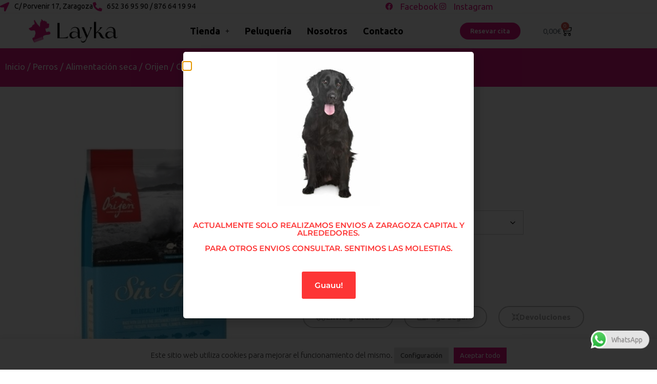

--- FILE ---
content_type: text/html; charset=UTF-8
request_url: https://laykabelleza.es/orijen-six-fish-2/
body_size: 35643
content:
<!DOCTYPE html>
<html lang="es" prefix="og: https://ogp.me/ns#">
<head>
<meta charset="UTF-8">
<meta name="viewport" content="width=device-width, initial-scale=1">
<!-- Optimización para motores de búsqueda de Rank Math -  https://rankmath.com/ -->
<title>Orijen Six fish | Layka Belleza</title>
<meta name="description" content="Orijen Six Fish es un pienso seco que tiene como ingrediente principal una de las riquezas más grandes del mar: la carne de pescado. Este pienso está"/>
<meta name="robots" content="follow, index, max-snippet:-1, max-video-preview:-1, max-image-preview:large"/>
<link rel="canonical" href="https://laykabelleza.es/orijen-six-fish-2/" />
<meta property="og:locale" content="es_ES" />
<meta property="og:type" content="product" />
<meta property="og:title" content="Orijen Six fish | Layka Belleza" />
<meta property="og:description" content="Orijen Six Fish es un pienso seco que tiene como ingrediente principal una de las riquezas más grandes del mar: la carne de pescado. Este pienso está" />
<meta property="og:url" content="https://laykabelleza.es/orijen-six-fish-2/" />
<meta property="og:site_name" content="Layka Belleza" />
<meta property="og:updated_time" content="2023-10-21T22:34:15+02:00" />
<meta property="og:image" content="https://laykabelleza.es/wp-content/uploads/2022/03/Sin-titulo-22.jpg" />
<meta property="og:image:secure_url" content="https://laykabelleza.es/wp-content/uploads/2022/03/Sin-titulo-22.jpg" />
<meta property="og:image:width" content="455" />
<meta property="og:image:height" content="479" />
<meta property="og:image:alt" content="Orijen Six fish" />
<meta property="og:image:type" content="image/jpeg" />
<meta property="product:brand" content="Orijen" />
<meta property="product:availability" content="instock" />
<meta name="twitter:card" content="summary_large_image" />
<meta name="twitter:title" content="Orijen Six fish | Layka Belleza" />
<meta name="twitter:description" content="Orijen Six Fish es un pienso seco que tiene como ingrediente principal una de las riquezas más grandes del mar: la carne de pescado. Este pienso está" />
<meta name="twitter:image" content="https://laykabelleza.es/wp-content/uploads/2022/03/Sin-titulo-22.jpg" />
<meta name="twitter:label1" content="Precio" />
<meta name="twitter:data1" content="30,06&euro; - 99,90&euro;" />
<meta name="twitter:label2" content="Disponibilidad" />
<meta name="twitter:data2" content="Hay existencias" />
<script type="application/ld+json" class="rank-math-schema">{"@context":"https://schema.org","@graph":[{"@type":"Place","@id":"https://laykabelleza.es/#place","geo":{"@type":"GeoCoordinates","latitude":"41.63887","longitude":"-0.88885"},"hasMap":"https://www.google.com/maps/search/?api=1&amp;query=41.63887,-0.88885","address":{"@type":"PostalAddress","streetAddress":"Porvenir 17","addressLocality":"Zaragoza","addressRegion":"Zaragoza","postalCode":"50006","addressCountry":"Espa\u00f1a"}},{"@type":["PetStore","Organization"],"@id":"https://laykabelleza.es/#organization","name":"Layka Belleza","url":"https://laykabelleza.es","sameAs":["https://www.facebook.com/Laykabelleza-103372292088393/"],"email":"layka@laykabelleza.es","address":{"@type":"PostalAddress","streetAddress":"Porvenir 17","addressLocality":"Zaragoza","addressRegion":"Zaragoza","postalCode":"50006","addressCountry":"Espa\u00f1a"},"logo":{"@type":"ImageObject","@id":"https://laykabelleza.es/#logo","url":"https://laykabelleza.es/wp-content/uploads/2021/08/logo-layka-secundario-horizontal.png","contentUrl":"https://laykabelleza.es/wp-content/uploads/2021/08/logo-layka-secundario-horizontal.png","caption":"Layka Belleza","inLanguage":"es","width":"800","height":"208"},"openingHours":["Monday,Tuesday,Wednesday,Thursday,Friday,Saturday 10:00-13:30","Monday,Tuesday,Wednesday,Thursday,Friday 16:30\u201319:30"],"location":{"@id":"https://laykabelleza.es/#place"},"image":{"@id":"https://laykabelleza.es/#logo"},"telephone":"+34652369590"},{"@type":"WebSite","@id":"https://laykabelleza.es/#website","url":"https://laykabelleza.es","name":"Layka Belleza","publisher":{"@id":"https://laykabelleza.es/#organization"},"inLanguage":"es"},{"@type":"ImageObject","@id":"https://laykabelleza.es/wp-content/uploads/2022/03/Sin-titulo-22.jpg","url":"https://laykabelleza.es/wp-content/uploads/2022/03/Sin-titulo-22.jpg","width":"455","height":"479","inLanguage":"es"},{"@type":"ItemPage","@id":"https://laykabelleza.es/orijen-six-fish-2/#webpage","url":"https://laykabelleza.es/orijen-six-fish-2/","name":"Orijen Six fish | Layka Belleza","datePublished":"2022-03-16T12:53:47+01:00","dateModified":"2023-10-21T22:34:15+02:00","isPartOf":{"@id":"https://laykabelleza.es/#website"},"primaryImageOfPage":{"@id":"https://laykabelleza.es/wp-content/uploads/2022/03/Sin-titulo-22.jpg"},"inLanguage":"es"},{"@type":"Product","brand":{"@type":"Brand","name":"Orijen"},"name":"Orijen Six fish | Layka Belleza","description":"Orijen Six Fish es un pienso seco que tiene como ingrediente principal una de las riquezas m\u00e1s grandes del mar: la carne de pescado. Este pienso est\u00e1 fabricado con la carne de seis tipos de pescados diferentes, que le aportan a tu perro todas las prote\u00ednas necesarias para desarrollar su d\u00eda a d\u00eda sin problemas y vivir sano.","category":"Perros","mainEntityOfPage":{"@id":"https://laykabelleza.es/orijen-six-fish-2/#webpage"},"image":[{"@type":"ImageObject","url":"https://laykabelleza.es/wp-content/uploads/2022/03/Sin-titulo-22.jpg","height":"479","width":"455"},{"@type":"ImageObject","url":"https://laykabelleza.es/wp-content/uploads/2022/03/569.jpg","height":"399","width":"508"}],"offers":{"@type":"AggregateOffer","lowPrice":"30.06","highPrice":"99.90","offerCount":"3","priceCurrency":"EUR","availability":"http://schema.org/InStock","seller":{"@type":"Organization","@id":"https://laykabelleza.es/","name":"Layka Belleza","url":"https://laykabelleza.es","logo":"https://laykabelleza.es/wp-content/uploads/2021/08/logo-layka-secundario-horizontal.png"},"url":"https://laykabelleza.es/orijen-six-fish-2/"},"@id":"https://laykabelleza.es/orijen-six-fish-2/#richSnippet"}]}</script>
<!-- /Plugin Rank Math WordPress SEO -->
<link href='https://fonts.gstatic.com' crossorigin rel='preconnect' />
<link href='https://fonts.googleapis.com' crossorigin rel='preconnect' />
<link rel="alternate" type="application/rss+xml" title="Layka Belleza &raquo; Feed" href="https://laykabelleza.es/feed/" />
<link rel="alternate" type="application/rss+xml" title="Layka Belleza &raquo; Feed de los comentarios" href="https://laykabelleza.es/comments/feed/" />
<link rel="alternate" type="application/rss+xml" title="Layka Belleza &raquo; Comentario Orijen Six fish del feed" href="https://laykabelleza.es/orijen-six-fish-2/feed/" />
<link rel="alternate" title="oEmbed (JSON)" type="application/json+oembed" href="https://laykabelleza.es/wp-json/oembed/1.0/embed?url=https%3A%2F%2Flaykabelleza.es%2Forijen-six-fish-2%2F" />
<link rel="alternate" title="oEmbed (XML)" type="text/xml+oembed" href="https://laykabelleza.es/wp-json/oembed/1.0/embed?url=https%3A%2F%2Flaykabelleza.es%2Forijen-six-fish-2%2F&#038;format=xml" />
<style id='wp-img-auto-sizes-contain-inline-css'>
img:is([sizes=auto i],[sizes^="auto," i]){contain-intrinsic-size:3000px 1500px}
/*# sourceURL=wp-img-auto-sizes-contain-inline-css */
</style>
<link rel='stylesheet' id='generate-fonts-css' href='//fonts.googleapis.com/css?family=Ubuntu:300,300italic,regular,italic,500,500italic,700,700italic' media='all' />
<!-- <link rel='stylesheet' id='ht_ctc_main_css-css' href='https://laykabelleza.es/wp-content/plugins/click-to-chat-for-whatsapp/new/inc/assets/css/main.css?ver=4.35' media='all' /> -->
<link rel="stylesheet" type="text/css" href="//laykabelleza.es/wp-content/cache/wpfc-minified/7in0xrvg/4bqvs.css" media="all"/>
<style id='wp-emoji-styles-inline-css'>
img.wp-smiley, img.emoji {
display: inline !important;
border: none !important;
box-shadow: none !important;
height: 1em !important;
width: 1em !important;
margin: 0 0.07em !important;
vertical-align: -0.1em !important;
background: none !important;
padding: 0 !important;
}
/*# sourceURL=wp-emoji-styles-inline-css */
</style>
<!-- <link rel='stylesheet' id='wp-block-library-css' href='https://laykabelleza.es/wp-includes/css/dist/block-library/style.min.css?ver=a743bb0670f5a6f282220b8b204b7e07' media='all' /> -->
<link rel="stylesheet" type="text/css" href="//laykabelleza.es/wp-content/cache/wpfc-minified/2m3e9v42/4bqvx.css" media="all"/>
<style id='classic-theme-styles-inline-css'>
/*! This file is auto-generated */
.wp-block-button__link{color:#fff;background-color:#32373c;border-radius:9999px;box-shadow:none;text-decoration:none;padding:calc(.667em + 2px) calc(1.333em + 2px);font-size:1.125em}.wp-block-file__button{background:#32373c;color:#fff;text-decoration:none}
/*# sourceURL=/wp-includes/css/classic-themes.min.css */
</style>
<style id='global-styles-inline-css'>
:root{--wp--preset--aspect-ratio--square: 1;--wp--preset--aspect-ratio--4-3: 4/3;--wp--preset--aspect-ratio--3-4: 3/4;--wp--preset--aspect-ratio--3-2: 3/2;--wp--preset--aspect-ratio--2-3: 2/3;--wp--preset--aspect-ratio--16-9: 16/9;--wp--preset--aspect-ratio--9-16: 9/16;--wp--preset--color--black: #000000;--wp--preset--color--cyan-bluish-gray: #abb8c3;--wp--preset--color--white: #ffffff;--wp--preset--color--pale-pink: #f78da7;--wp--preset--color--vivid-red: #cf2e2e;--wp--preset--color--luminous-vivid-orange: #ff6900;--wp--preset--color--luminous-vivid-amber: #fcb900;--wp--preset--color--light-green-cyan: #7bdcb5;--wp--preset--color--vivid-green-cyan: #00d084;--wp--preset--color--pale-cyan-blue: #8ed1fc;--wp--preset--color--vivid-cyan-blue: #0693e3;--wp--preset--color--vivid-purple: #9b51e0;--wp--preset--color--contrast: var(--contrast);--wp--preset--color--contrast-2: var(--contrast-2);--wp--preset--color--contrast-3: var(--contrast-3);--wp--preset--color--base: var(--base);--wp--preset--color--base-2: var(--base-2);--wp--preset--color--base-3: var(--base-3);--wp--preset--color--accent: var(--accent);--wp--preset--gradient--vivid-cyan-blue-to-vivid-purple: linear-gradient(135deg,rgb(6,147,227) 0%,rgb(155,81,224) 100%);--wp--preset--gradient--light-green-cyan-to-vivid-green-cyan: linear-gradient(135deg,rgb(122,220,180) 0%,rgb(0,208,130) 100%);--wp--preset--gradient--luminous-vivid-amber-to-luminous-vivid-orange: linear-gradient(135deg,rgb(252,185,0) 0%,rgb(255,105,0) 100%);--wp--preset--gradient--luminous-vivid-orange-to-vivid-red: linear-gradient(135deg,rgb(255,105,0) 0%,rgb(207,46,46) 100%);--wp--preset--gradient--very-light-gray-to-cyan-bluish-gray: linear-gradient(135deg,rgb(238,238,238) 0%,rgb(169,184,195) 100%);--wp--preset--gradient--cool-to-warm-spectrum: linear-gradient(135deg,rgb(74,234,220) 0%,rgb(151,120,209) 20%,rgb(207,42,186) 40%,rgb(238,44,130) 60%,rgb(251,105,98) 80%,rgb(254,248,76) 100%);--wp--preset--gradient--blush-light-purple: linear-gradient(135deg,rgb(255,206,236) 0%,rgb(152,150,240) 100%);--wp--preset--gradient--blush-bordeaux: linear-gradient(135deg,rgb(254,205,165) 0%,rgb(254,45,45) 50%,rgb(107,0,62) 100%);--wp--preset--gradient--luminous-dusk: linear-gradient(135deg,rgb(255,203,112) 0%,rgb(199,81,192) 50%,rgb(65,88,208) 100%);--wp--preset--gradient--pale-ocean: linear-gradient(135deg,rgb(255,245,203) 0%,rgb(182,227,212) 50%,rgb(51,167,181) 100%);--wp--preset--gradient--electric-grass: linear-gradient(135deg,rgb(202,248,128) 0%,rgb(113,206,126) 100%);--wp--preset--gradient--midnight: linear-gradient(135deg,rgb(2,3,129) 0%,rgb(40,116,252) 100%);--wp--preset--font-size--small: 13px;--wp--preset--font-size--medium: 20px;--wp--preset--font-size--large: 36px;--wp--preset--font-size--x-large: 42px;--wp--preset--spacing--20: 0.44rem;--wp--preset--spacing--30: 0.67rem;--wp--preset--spacing--40: 1rem;--wp--preset--spacing--50: 1.5rem;--wp--preset--spacing--60: 2.25rem;--wp--preset--spacing--70: 3.38rem;--wp--preset--spacing--80: 5.06rem;--wp--preset--shadow--natural: 6px 6px 9px rgba(0, 0, 0, 0.2);--wp--preset--shadow--deep: 12px 12px 50px rgba(0, 0, 0, 0.4);--wp--preset--shadow--sharp: 6px 6px 0px rgba(0, 0, 0, 0.2);--wp--preset--shadow--outlined: 6px 6px 0px -3px rgb(255, 255, 255), 6px 6px rgb(0, 0, 0);--wp--preset--shadow--crisp: 6px 6px 0px rgb(0, 0, 0);}:where(.is-layout-flex){gap: 0.5em;}:where(.is-layout-grid){gap: 0.5em;}body .is-layout-flex{display: flex;}.is-layout-flex{flex-wrap: wrap;align-items: center;}.is-layout-flex > :is(*, div){margin: 0;}body .is-layout-grid{display: grid;}.is-layout-grid > :is(*, div){margin: 0;}:where(.wp-block-columns.is-layout-flex){gap: 2em;}:where(.wp-block-columns.is-layout-grid){gap: 2em;}:where(.wp-block-post-template.is-layout-flex){gap: 1.25em;}:where(.wp-block-post-template.is-layout-grid){gap: 1.25em;}.has-black-color{color: var(--wp--preset--color--black) !important;}.has-cyan-bluish-gray-color{color: var(--wp--preset--color--cyan-bluish-gray) !important;}.has-white-color{color: var(--wp--preset--color--white) !important;}.has-pale-pink-color{color: var(--wp--preset--color--pale-pink) !important;}.has-vivid-red-color{color: var(--wp--preset--color--vivid-red) !important;}.has-luminous-vivid-orange-color{color: var(--wp--preset--color--luminous-vivid-orange) !important;}.has-luminous-vivid-amber-color{color: var(--wp--preset--color--luminous-vivid-amber) !important;}.has-light-green-cyan-color{color: var(--wp--preset--color--light-green-cyan) !important;}.has-vivid-green-cyan-color{color: var(--wp--preset--color--vivid-green-cyan) !important;}.has-pale-cyan-blue-color{color: var(--wp--preset--color--pale-cyan-blue) !important;}.has-vivid-cyan-blue-color{color: var(--wp--preset--color--vivid-cyan-blue) !important;}.has-vivid-purple-color{color: var(--wp--preset--color--vivid-purple) !important;}.has-black-background-color{background-color: var(--wp--preset--color--black) !important;}.has-cyan-bluish-gray-background-color{background-color: var(--wp--preset--color--cyan-bluish-gray) !important;}.has-white-background-color{background-color: var(--wp--preset--color--white) !important;}.has-pale-pink-background-color{background-color: var(--wp--preset--color--pale-pink) !important;}.has-vivid-red-background-color{background-color: var(--wp--preset--color--vivid-red) !important;}.has-luminous-vivid-orange-background-color{background-color: var(--wp--preset--color--luminous-vivid-orange) !important;}.has-luminous-vivid-amber-background-color{background-color: var(--wp--preset--color--luminous-vivid-amber) !important;}.has-light-green-cyan-background-color{background-color: var(--wp--preset--color--light-green-cyan) !important;}.has-vivid-green-cyan-background-color{background-color: var(--wp--preset--color--vivid-green-cyan) !important;}.has-pale-cyan-blue-background-color{background-color: var(--wp--preset--color--pale-cyan-blue) !important;}.has-vivid-cyan-blue-background-color{background-color: var(--wp--preset--color--vivid-cyan-blue) !important;}.has-vivid-purple-background-color{background-color: var(--wp--preset--color--vivid-purple) !important;}.has-black-border-color{border-color: var(--wp--preset--color--black) !important;}.has-cyan-bluish-gray-border-color{border-color: var(--wp--preset--color--cyan-bluish-gray) !important;}.has-white-border-color{border-color: var(--wp--preset--color--white) !important;}.has-pale-pink-border-color{border-color: var(--wp--preset--color--pale-pink) !important;}.has-vivid-red-border-color{border-color: var(--wp--preset--color--vivid-red) !important;}.has-luminous-vivid-orange-border-color{border-color: var(--wp--preset--color--luminous-vivid-orange) !important;}.has-luminous-vivid-amber-border-color{border-color: var(--wp--preset--color--luminous-vivid-amber) !important;}.has-light-green-cyan-border-color{border-color: var(--wp--preset--color--light-green-cyan) !important;}.has-vivid-green-cyan-border-color{border-color: var(--wp--preset--color--vivid-green-cyan) !important;}.has-pale-cyan-blue-border-color{border-color: var(--wp--preset--color--pale-cyan-blue) !important;}.has-vivid-cyan-blue-border-color{border-color: var(--wp--preset--color--vivid-cyan-blue) !important;}.has-vivid-purple-border-color{border-color: var(--wp--preset--color--vivid-purple) !important;}.has-vivid-cyan-blue-to-vivid-purple-gradient-background{background: var(--wp--preset--gradient--vivid-cyan-blue-to-vivid-purple) !important;}.has-light-green-cyan-to-vivid-green-cyan-gradient-background{background: var(--wp--preset--gradient--light-green-cyan-to-vivid-green-cyan) !important;}.has-luminous-vivid-amber-to-luminous-vivid-orange-gradient-background{background: var(--wp--preset--gradient--luminous-vivid-amber-to-luminous-vivid-orange) !important;}.has-luminous-vivid-orange-to-vivid-red-gradient-background{background: var(--wp--preset--gradient--luminous-vivid-orange-to-vivid-red) !important;}.has-very-light-gray-to-cyan-bluish-gray-gradient-background{background: var(--wp--preset--gradient--very-light-gray-to-cyan-bluish-gray) !important;}.has-cool-to-warm-spectrum-gradient-background{background: var(--wp--preset--gradient--cool-to-warm-spectrum) !important;}.has-blush-light-purple-gradient-background{background: var(--wp--preset--gradient--blush-light-purple) !important;}.has-blush-bordeaux-gradient-background{background: var(--wp--preset--gradient--blush-bordeaux) !important;}.has-luminous-dusk-gradient-background{background: var(--wp--preset--gradient--luminous-dusk) !important;}.has-pale-ocean-gradient-background{background: var(--wp--preset--gradient--pale-ocean) !important;}.has-electric-grass-gradient-background{background: var(--wp--preset--gradient--electric-grass) !important;}.has-midnight-gradient-background{background: var(--wp--preset--gradient--midnight) !important;}.has-small-font-size{font-size: var(--wp--preset--font-size--small) !important;}.has-medium-font-size{font-size: var(--wp--preset--font-size--medium) !important;}.has-large-font-size{font-size: var(--wp--preset--font-size--large) !important;}.has-x-large-font-size{font-size: var(--wp--preset--font-size--x-large) !important;}
:where(.wp-block-post-template.is-layout-flex){gap: 1.25em;}:where(.wp-block-post-template.is-layout-grid){gap: 1.25em;}
:where(.wp-block-term-template.is-layout-flex){gap: 1.25em;}:where(.wp-block-term-template.is-layout-grid){gap: 1.25em;}
:where(.wp-block-columns.is-layout-flex){gap: 2em;}:where(.wp-block-columns.is-layout-grid){gap: 2em;}
:root :where(.wp-block-pullquote){font-size: 1.5em;line-height: 1.6;}
/*# sourceURL=global-styles-inline-css */
</style>
<!-- <link rel='stylesheet' id='cookie-law-info-css' href='https://laykabelleza.es/wp-content/plugins/cookie-law-info/legacy/public/css/cookie-law-info-public.css?ver=3.3.9.1' media='all' /> -->
<!-- <link rel='stylesheet' id='cookie-law-info-gdpr-css' href='https://laykabelleza.es/wp-content/plugins/cookie-law-info/legacy/public/css/cookie-law-info-gdpr.css?ver=3.3.9.1' media='all' /> -->
<!-- <link rel='stylesheet' id='photoswipe-css' href='https://laykabelleza.es/wp-content/plugins/woocommerce/assets/css/photoswipe/photoswipe.min.css?ver=10.4.3' media='all' /> -->
<!-- <link rel='stylesheet' id='photoswipe-default-skin-css' href='https://laykabelleza.es/wp-content/plugins/woocommerce/assets/css/photoswipe/default-skin/default-skin.min.css?ver=10.4.3' media='all' /> -->
<!-- <link rel='stylesheet' id='woocommerce-layout-css' href='https://laykabelleza.es/wp-content/plugins/woocommerce/assets/css/woocommerce-layout.css?ver=10.4.3' media='all' /> -->
<link rel="stylesheet" type="text/css" href="//laykabelleza.es/wp-content/cache/wpfc-minified/etjl7qqd/4bvi1.css" media="all"/>
<!-- <link rel='stylesheet' id='woocommerce-smallscreen-css' href='https://laykabelleza.es/wp-content/plugins/woocommerce/assets/css/woocommerce-smallscreen.css?ver=10.4.3' media='only screen and (max-width: 768px)' /> -->
<link rel="stylesheet" type="text/css" href="//laykabelleza.es/wp-content/cache/wpfc-minified/duwxj4p9/4bqvs.css" media="only screen and (max-width: 768px)"/>
<!-- <link rel='stylesheet' id='woocommerce-general-css' href='https://laykabelleza.es/wp-content/plugins/woocommerce/assets/css/woocommerce.css?ver=10.4.3' media='all' /> -->
<link rel="stylesheet" type="text/css" href="//laykabelleza.es/wp-content/cache/wpfc-minified/1zx0x8dd/4bqvs.css" media="all"/>
<style id='woocommerce-inline-inline-css'>
.woocommerce form .form-row .required { visibility: visible; }
/*# sourceURL=woocommerce-inline-inline-css */
</style>
<!-- <link rel='stylesheet' id='generate-comments-css' href='https://laykabelleza.es/wp-content/themes/generatepress/assets/css/components/comments.min.css?ver=3.6.1' media='all' /> -->
<!-- <link rel='stylesheet' id='generate-style-css' href='https://laykabelleza.es/wp-content/themes/generatepress/assets/css/main.min.css?ver=3.6.1' media='all' /> -->
<link rel="stylesheet" type="text/css" href="//laykabelleza.es/wp-content/cache/wpfc-minified/99nfzt6b/4bvi1.css" media="all"/>
<style id='generate-style-inline-css'>
body{background-color:#ffffff;color:#707070;}a{color:#e01883;}a:hover, a:focus, a:active{color:#000000;}.grid-container{max-width:1250px;}.wp-block-group__inner-container{max-width:1250px;margin-left:auto;margin-right:auto;}.site-header .header-image{width:200px;}:root{--contrast:#222222;--contrast-2:#575760;--contrast-3:#b2b2be;--base:#f0f0f0;--base-2:#f7f8f9;--base-3:#ffffff;--accent:#1e73be;}:root .has-contrast-color{color:var(--contrast);}:root .has-contrast-background-color{background-color:var(--contrast);}:root .has-contrast-2-color{color:var(--contrast-2);}:root .has-contrast-2-background-color{background-color:var(--contrast-2);}:root .has-contrast-3-color{color:var(--contrast-3);}:root .has-contrast-3-background-color{background-color:var(--contrast-3);}:root .has-base-color{color:var(--base);}:root .has-base-background-color{background-color:var(--base);}:root .has-base-2-color{color:var(--base-2);}:root .has-base-2-background-color{background-color:var(--base-2);}:root .has-base-3-color{color:var(--base-3);}:root .has-base-3-background-color{background-color:var(--base-3);}:root .has-accent-color{color:var(--accent);}:root .has-accent-background-color{background-color:var(--accent);}body, button, input, select, textarea{font-family:"Ubuntu", sans-serif;}body{line-height:1.5;}.entry-content > [class*="wp-block-"]:not(:last-child):not(.wp-block-heading){margin-bottom:1.5em;}.main-title{font-family:"Ubuntu", sans-serif;}.site-description{font-family:"Ubuntu", sans-serif;}.main-navigation a, .menu-toggle{font-family:"Ubuntu", sans-serif;font-weight:500;font-size:18px;}.main-navigation .menu-bar-items{font-size:18px;}.main-navigation .main-nav ul ul li a{font-size:15px;}.widget-title{font-family:"Ubuntu", sans-serif;}.sidebar .widget, .footer-widgets .widget{font-size:17px;}button:not(.menu-toggle),html input[type="button"],input[type="reset"],input[type="submit"],.button,.wp-block-button .wp-block-button__link{font-family:"Ubuntu", sans-serif;font-weight:600;}h1{font-family:"Ubuntu", sans-serif;}h2{font-family:"Ubuntu", sans-serif;font-weight:500;}h3{font-family:"Ubuntu", sans-serif;}h4{font-family:"Ubuntu", sans-serif;}h5{font-family:"Ubuntu", sans-serif;}h6{font-family:"Ubuntu", sans-serif;}.site-info{font-family:"Ubuntu", sans-serif;}@media (max-width:768px){h1{font-size:31px;}h2{font-size:27px;}h3{font-size:24px;}h4{font-size:22px;}h5{font-size:19px;}}.top-bar{background-color:#636363;color:#ffffff;}.top-bar a{color:#ffffff;}.top-bar a:hover{color:#303030;}.site-header{background-color:#ffffff;color:#0a0a0a;}.site-header a{color:#e01883;}.site-header a:hover{color:#210400;}.main-title a,.main-title a:hover{color:#222222;}.site-description{color:#757575;}.mobile-menu-control-wrapper .menu-toggle,.mobile-menu-control-wrapper .menu-toggle:hover,.mobile-menu-control-wrapper .menu-toggle:focus,.has-inline-mobile-toggle #site-navigation.toggled{background-color:rgba(0, 0, 0, 0.02);}.main-navigation,.main-navigation ul ul{background-color:#ffffff;}.main-navigation .main-nav ul li a, .main-navigation .menu-toggle, .main-navigation .menu-bar-items{color:#000000;}.main-navigation .main-nav ul li:not([class*="current-menu-"]):hover > a, .main-navigation .main-nav ul li:not([class*="current-menu-"]):focus > a, .main-navigation .main-nav ul li.sfHover:not([class*="current-menu-"]) > a, .main-navigation .menu-bar-item:hover > a, .main-navigation .menu-bar-item.sfHover > a{color:#e01883;background-color:#ffffff;}button.menu-toggle:hover,button.menu-toggle:focus{color:#000000;}.main-navigation .main-nav ul li[class*="current-menu-"] > a{color:#e01883;background-color:#ffffff;}.navigation-search input[type="search"],.navigation-search input[type="search"]:active, .navigation-search input[type="search"]:focus, .main-navigation .main-nav ul li.search-item.active > a, .main-navigation .menu-bar-items .search-item.active > a{color:#e01883;background-color:#ffffff;}.main-navigation ul ul{background-color:#ffffff;}.main-navigation .main-nav ul ul li a{color:#0a0000;}.main-navigation .main-nav ul ul li:not([class*="current-menu-"]):hover > a,.main-navigation .main-nav ul ul li:not([class*="current-menu-"]):focus > a, .main-navigation .main-nav ul ul li.sfHover:not([class*="current-menu-"]) > a{color:#ffffff;background-color:#e01883;}.main-navigation .main-nav ul ul li[class*="current-menu-"] > a{color:#ffffff;background-color:#e01883;}.separate-containers .inside-article, .separate-containers .comments-area, .separate-containers .page-header, .one-container .container, .separate-containers .paging-navigation, .inside-page-header{color:#707070;background-color:#ffffff;}.inside-article a,.paging-navigation a,.comments-area a,.page-header a{color:#e01883;}.inside-article a:hover,.paging-navigation a:hover,.comments-area a:hover,.page-header a:hover{color:#303030;}.entry-title a{color:#222222;}.entry-title a:hover{color:#55555e;}.entry-meta{color:#595959;}.sidebar .widget{background-color:#ffffff;}.footer-widgets{background-color:#ffffff;}.footer-widgets .widget-title{color:#000000;}.site-info{color:#ffffff;background-color:#55555e;}.site-info a{color:#ffffff;}.site-info a:hover{color:#d3d3d3;}.footer-bar .widget_nav_menu .current-menu-item a{color:#d3d3d3;}input[type="text"],input[type="email"],input[type="url"],input[type="password"],input[type="search"],input[type="tel"],input[type="number"],textarea,select{color:#666666;background-color:#fafafa;border-color:#cccccc;}input[type="text"]:focus,input[type="email"]:focus,input[type="url"]:focus,input[type="password"]:focus,input[type="search"]:focus,input[type="tel"]:focus,input[type="number"]:focus,textarea:focus,select:focus{color:#666666;background-color:#ffffff;border-color:#bfbfbf;}button,html input[type="button"],input[type="reset"],input[type="submit"],a.button,a.wp-block-button__link:not(.has-background){color:#ffffff;background-color:#e01883;}button:hover,html input[type="button"]:hover,input[type="reset"]:hover,input[type="submit"]:hover,a.button:hover,button:focus,html input[type="button"]:focus,input[type="reset"]:focus,input[type="submit"]:focus,a.button:focus,a.wp-block-button__link:not(.has-background):active,a.wp-block-button__link:not(.has-background):focus,a.wp-block-button__link:not(.has-background):hover{color:#ffffff;background-color:#000000;}a.generate-back-to-top{background-color:rgba( 0,0,0,0.4 );color:#ffffff;}a.generate-back-to-top:hover,a.generate-back-to-top:focus{background-color:rgba( 0,0,0,0.6 );color:#ffffff;}:root{--gp-search-modal-bg-color:var(--base-3);--gp-search-modal-text-color:var(--contrast);--gp-search-modal-overlay-bg-color:rgba(0,0,0,0.2);}@media (max-width: 768px){.main-navigation .menu-bar-item:hover > a, .main-navigation .menu-bar-item.sfHover > a{background:none;color:#000000;}}.nav-below-header .main-navigation .inside-navigation.grid-container, .nav-above-header .main-navigation .inside-navigation.grid-container{padding:0px 15px 0px 15px;}.site-main .wp-block-group__inner-container{padding:40px;}.separate-containers .paging-navigation{padding-top:20px;padding-bottom:20px;}.entry-content .alignwide, body:not(.no-sidebar) .entry-content .alignfull{margin-left:-40px;width:calc(100% + 80px);max-width:calc(100% + 80px);}.main-navigation .main-nav ul li a,.menu-toggle,.main-navigation .menu-bar-item > a{padding-left:25px;padding-right:25px;line-height:45px;}.main-navigation .main-nav ul ul li a{padding:10px 25px 10px 25px;}.navigation-search input[type="search"]{height:45px;}.rtl .menu-item-has-children .dropdown-menu-toggle{padding-left:25px;}.menu-item-has-children .dropdown-menu-toggle{padding-right:25px;}.rtl .main-navigation .main-nav ul li.menu-item-has-children > a{padding-right:25px;}@media (max-width:768px){.separate-containers .inside-article, .separate-containers .comments-area, .separate-containers .page-header, .separate-containers .paging-navigation, .one-container .site-content, .inside-page-header{padding:30px;}.site-main .wp-block-group__inner-container{padding:30px;}.inside-top-bar{padding-right:30px;padding-left:30px;}.inside-header{padding-right:30px;padding-left:30px;}.widget-area .widget{padding-top:30px;padding-right:30px;padding-bottom:30px;padding-left:30px;}.footer-widgets-container{padding-top:30px;padding-right:30px;padding-bottom:30px;padding-left:30px;}.inside-site-info{padding-right:30px;padding-left:30px;}.entry-content .alignwide, body:not(.no-sidebar) .entry-content .alignfull{margin-left:-30px;width:calc(100% + 60px);max-width:calc(100% + 60px);}.one-container .site-main .paging-navigation{margin-bottom:20px;}}/* End cached CSS */.is-right-sidebar{width:30%;}.is-left-sidebar{width:25%;}.site-content .content-area{width:100%;}@media (max-width: 768px){.main-navigation .menu-toggle,.sidebar-nav-mobile:not(#sticky-placeholder){display:block;}.main-navigation ul,.gen-sidebar-nav,.main-navigation:not(.slideout-navigation):not(.toggled) .main-nav > ul,.has-inline-mobile-toggle #site-navigation .inside-navigation > *:not(.navigation-search):not(.main-nav){display:none;}.nav-align-right .inside-navigation,.nav-align-center .inside-navigation{justify-content:space-between;}.has-inline-mobile-toggle .mobile-menu-control-wrapper{display:flex;flex-wrap:wrap;}.has-inline-mobile-toggle .inside-header{flex-direction:row;text-align:left;flex-wrap:wrap;}.has-inline-mobile-toggle .header-widget,.has-inline-mobile-toggle #site-navigation{flex-basis:100%;}.nav-float-left .has-inline-mobile-toggle #site-navigation{order:10;}}
.elementor-template-full-width .site-content{display:block;}
.dynamic-author-image-rounded{border-radius:100%;}.dynamic-featured-image, .dynamic-author-image{vertical-align:middle;}.one-container.blog .dynamic-content-template:not(:last-child), .one-container.archive .dynamic-content-template:not(:last-child){padding-bottom:0px;}.dynamic-entry-excerpt > p:last-child{margin-bottom:0px;}
.main-navigation .main-nav ul li a,.menu-toggle,.main-navigation .menu-bar-item > a{transition: line-height 300ms ease}.main-navigation.toggled .main-nav > ul{background-color: #ffffff}.sticky-enabled .gen-sidebar-nav.is_stuck .main-navigation {margin-bottom: 0px;}.sticky-enabled .gen-sidebar-nav.is_stuck {z-index: 500;}.sticky-enabled .main-navigation.is_stuck {box-shadow: 0 2px 2px -2px rgba(0, 0, 0, .2);}.navigation-stick:not(.gen-sidebar-nav) {left: 0;right: 0;width: 100% !important;}@media (max-width: 768px){#sticky-placeholder{height:0;overflow:hidden;}.has-inline-mobile-toggle #site-navigation.toggled{margin-top:0;}.has-inline-mobile-menu #site-navigation.toggled .main-nav > ul{top:1.5em;}}.nav-float-right .navigation-stick {width: 100% !important;left: 0;}.nav-float-right .navigation-stick .navigation-branding {margin-right: auto;}.main-navigation.has-sticky-branding:not(.grid-container) .inside-navigation:not(.grid-container) .navigation-branding{margin-left: 10px;}.main-navigation.navigation-stick.has-sticky-branding .inside-navigation.grid-container{padding-left:40px;padding-right:40px;}@media (max-width:768px){.main-navigation.navigation-stick.has-sticky-branding .inside-navigation.grid-container{padding-left:0;padding-right:0;}}
.navigation-branding .main-title{font-weight:bold;text-transform:none;font-size:25px;font-family:"Ubuntu", sans-serif;}
@media (max-width: 1024px),(min-width:1025px){.main-navigation.sticky-navigation-transition .main-nav > ul > li > a,.sticky-navigation-transition .menu-toggle,.main-navigation.sticky-navigation-transition .menu-bar-item > a, .sticky-navigation-transition .navigation-branding .main-title{line-height:55px;}.main-navigation.sticky-navigation-transition .site-logo img, .main-navigation.sticky-navigation-transition .navigation-search input[type="search"], .main-navigation.sticky-navigation-transition .navigation-branding img{height:55px;}}
/*# sourceURL=generate-style-inline-css */
</style>
<!-- <link rel='stylesheet' id='generate-child-css' href='https://laykabelleza.es/wp-content/themes/generatepresschild/style.css?ver=1653595679' media='all' /> -->
<!-- <link rel='stylesheet' id='elementor-frontend-css' href='https://laykabelleza.es/wp-content/plugins/elementor/assets/css/frontend.min.css?ver=3.34.0' media='all' /> -->
<!-- <link rel='stylesheet' id='widget-image-css' href='https://laykabelleza.es/wp-content/plugins/elementor/assets/css/widget-image.min.css?ver=3.34.0' media='all' /> -->
<!-- <link rel='stylesheet' id='widget-heading-css' href='https://laykabelleza.es/wp-content/plugins/elementor/assets/css/widget-heading.min.css?ver=3.34.0' media='all' /> -->
<!-- <link rel='stylesheet' id='e-popup-css' href='https://laykabelleza.es/wp-content/plugins/elementor-pro/assets/css/conditionals/popup.min.css?ver=3.34.0' media='all' /> -->
<!-- <link rel='stylesheet' id='widget-woocommerce-menu-cart-css' href='https://laykabelleza.es/wp-content/plugins/elementor-pro/assets/css/widget-woocommerce-menu-cart.min.css?ver=3.34.0' media='all' /> -->
<!-- <link rel='stylesheet' id='e-sticky-css' href='https://laykabelleza.es/wp-content/plugins/elementor-pro/assets/css/modules/sticky.min.css?ver=3.34.0' media='all' /> -->
<!-- <link rel='stylesheet' id='widget-icon-list-css' href='https://laykabelleza.es/wp-content/plugins/elementor/assets/css/widget-icon-list.min.css?ver=3.34.0' media='all' /> -->
<!-- <link rel='stylesheet' id='widget-social-icons-css' href='https://laykabelleza.es/wp-content/plugins/elementor/assets/css/widget-social-icons.min.css?ver=3.34.0' media='all' /> -->
<!-- <link rel='stylesheet' id='e-apple-webkit-css' href='https://laykabelleza.es/wp-content/plugins/elementor/assets/css/conditionals/apple-webkit.min.css?ver=3.34.0' media='all' /> -->
<!-- <link rel='stylesheet' id='widget-woocommerce-product-images-css' href='https://laykabelleza.es/wp-content/plugins/elementor-pro/assets/css/widget-woocommerce-product-images.min.css?ver=3.34.0' media='all' /> -->
<!-- <link rel='stylesheet' id='widget-woocommerce-product-price-css' href='https://laykabelleza.es/wp-content/plugins/elementor-pro/assets/css/widget-woocommerce-product-price.min.css?ver=3.34.0' media='all' /> -->
<!-- <link rel='stylesheet' id='widget-woocommerce-product-add-to-cart-css' href='https://laykabelleza.es/wp-content/plugins/elementor-pro/assets/css/widget-woocommerce-product-add-to-cart.min.css?ver=3.34.0' media='all' /> -->
<!-- <link rel='stylesheet' id='widget-divider-css' href='https://laykabelleza.es/wp-content/plugins/elementor/assets/css/widget-divider.min.css?ver=3.34.0' media='all' /> -->
<!-- <link rel='stylesheet' id='widget-woocommerce-product-data-tabs-css' href='https://laykabelleza.es/wp-content/plugins/elementor-pro/assets/css/widget-woocommerce-product-data-tabs.min.css?ver=3.34.0' media='all' /> -->
<!-- <link rel='stylesheet' id='widget-woocommerce-products-css' href='https://laykabelleza.es/wp-content/plugins/elementor-pro/assets/css/widget-woocommerce-products.min.css?ver=3.34.0' media='all' /> -->
<!-- <link rel='stylesheet' id='elementor-icons-css' href='https://laykabelleza.es/wp-content/plugins/elementor/assets/lib/eicons/css/elementor-icons.min.css?ver=5.45.0' media='all' /> -->
<link rel="stylesheet" type="text/css" href="//laykabelleza.es/wp-content/cache/wpfc-minified/dqlalvkb/4bvi1.css" media="all"/>
<link rel='stylesheet' id='elementor-post-5-css' href='https://laykabelleza.es/wp-content/uploads/elementor/css/post-5.css?ver=1767258939' media='all' />
<!-- <link rel='stylesheet' id='uael-frontend-css' href='https://laykabelleza.es/wp-content/plugins/ultimate-elementor/assets/min-css/uael-frontend.min.css?ver=1.40.5' media='all' /> -->
<!-- <link rel='stylesheet' id='wpforms-modern-full-css' href='https://laykabelleza.es/wp-content/plugins/wpforms-lite/assets/css/frontend/modern/wpforms-full.min.css?ver=1.9.8.7' media='all' /> -->
<link rel="stylesheet" type="text/css" href="//laykabelleza.es/wp-content/cache/wpfc-minified/qtkjdx81/4bqvs.css" media="all"/>
<style id='wpforms-modern-full-inline-css'>
:root {
--wpforms-field-border-radius: 3px;
--wpforms-field-border-style: solid;
--wpforms-field-border-size: 1px;
--wpforms-field-background-color: #ffffff;
--wpforms-field-border-color: rgba( 0, 0, 0, 0.25 );
--wpforms-field-border-color-spare: rgba( 0, 0, 0, 0.25 );
--wpforms-field-text-color: rgba( 0, 0, 0, 0.7 );
--wpforms-field-menu-color: #ffffff;
--wpforms-label-color: rgba( 0, 0, 0, 0.85 );
--wpforms-label-sublabel-color: rgba( 0, 0, 0, 0.55 );
--wpforms-label-error-color: #d63637;
--wpforms-button-border-radius: 3px;
--wpforms-button-border-style: none;
--wpforms-button-border-size: 1px;
--wpforms-button-background-color: #066aab;
--wpforms-button-border-color: #066aab;
--wpforms-button-text-color: #ffffff;
--wpforms-page-break-color: #066aab;
--wpforms-background-image: none;
--wpforms-background-position: center center;
--wpforms-background-repeat: no-repeat;
--wpforms-background-size: cover;
--wpforms-background-width: 100px;
--wpforms-background-height: 100px;
--wpforms-background-color: rgba( 0, 0, 0, 0 );
--wpforms-background-url: none;
--wpforms-container-padding: 0px;
--wpforms-container-border-style: none;
--wpforms-container-border-width: 1px;
--wpforms-container-border-color: #000000;
--wpforms-container-border-radius: 3px;
--wpforms-field-size-input-height: 43px;
--wpforms-field-size-input-spacing: 15px;
--wpforms-field-size-font-size: 16px;
--wpforms-field-size-line-height: 19px;
--wpforms-field-size-padding-h: 14px;
--wpforms-field-size-checkbox-size: 16px;
--wpforms-field-size-sublabel-spacing: 5px;
--wpforms-field-size-icon-size: 1;
--wpforms-label-size-font-size: 16px;
--wpforms-label-size-line-height: 19px;
--wpforms-label-size-sublabel-font-size: 14px;
--wpforms-label-size-sublabel-line-height: 17px;
--wpforms-button-size-font-size: 17px;
--wpforms-button-size-height: 41px;
--wpforms-button-size-padding-h: 15px;
--wpforms-button-size-margin-top: 10px;
--wpforms-container-shadow-size-box-shadow: none;
}
/*# sourceURL=wpforms-modern-full-inline-css */
</style>
<!-- <link rel='stylesheet' id='uael-teammember-social-icons-css' href='https://laykabelleza.es/wp-content/plugins/elementor/assets/css/widget-social-icons.min.css?ver=3.24.0' media='all' /> -->
<!-- <link rel='stylesheet' id='uael-social-share-icons-brands-css' href='https://laykabelleza.es/wp-content/plugins/elementor/assets/lib/font-awesome/css/brands.css?ver=5.15.3' media='all' /> -->
<!-- <link rel='stylesheet' id='uael-social-share-icons-fontawesome-css' href='https://laykabelleza.es/wp-content/plugins/elementor/assets/lib/font-awesome/css/fontawesome.css?ver=5.15.3' media='all' /> -->
<!-- <link rel='stylesheet' id='uael-nav-menu-icons-css' href='https://laykabelleza.es/wp-content/plugins/elementor/assets/lib/font-awesome/css/solid.css?ver=5.15.3' media='all' /> -->
<!-- <link rel='stylesheet' id='font-awesome-5-all-css' href='https://laykabelleza.es/wp-content/plugins/elementor/assets/lib/font-awesome/css/all.min.css?ver=3.34.0' media='all' /> -->
<!-- <link rel='stylesheet' id='font-awesome-4-shim-css' href='https://laykabelleza.es/wp-content/plugins/elementor/assets/lib/font-awesome/css/v4-shims.min.css?ver=3.34.0' media='all' /> -->
<link rel="stylesheet" type="text/css" href="//laykabelleza.es/wp-content/cache/wpfc-minified/6y5mc6la/4bqvx.css" media="all"/>
<link rel='stylesheet' id='elementor-post-2333-css' href='https://laykabelleza.es/wp-content/uploads/elementor/css/post-2333.css?ver=1767258939' media='all' />
<link rel='stylesheet' id='elementor-post-521-css' href='https://laykabelleza.es/wp-content/uploads/elementor/css/post-521.css?ver=1767258940' media='all' />
<link rel='stylesheet' id='elementor-post-33-css' href='https://laykabelleza.es/wp-content/uploads/elementor/css/post-33.css?ver=1767258940' media='all' />
<link rel='stylesheet' id='elementor-post-180-css' href='https://laykabelleza.es/wp-content/uploads/elementor/css/post-180.css?ver=1767259155' media='all' />
<!-- <link rel='stylesheet' id='pwb-styles-frontend-css' href='https://laykabelleza.es/wp-content/plugins/perfect-woocommerce-brands/build/frontend/css/style.css?ver=3.6.8' media='all' /> -->
<!-- <link rel='stylesheet' id='generate-blog-images-css' href='https://laykabelleza.es/wp-content/plugins/gp-premium/blog/functions/css/featured-images.min.css?ver=2.5.5' media='all' /> -->
<!-- <link rel='stylesheet' id='generate-navigation-branding-css' href='https://laykabelleza.es/wp-content/plugins/gp-premium/menu-plus/functions/css/navigation-branding-flex.min.css?ver=2.5.5' media='all' /> -->
<link rel="stylesheet" type="text/css" href="//laykabelleza.es/wp-content/cache/wpfc-minified/2ag70jfp/4bqvx.css" media="all"/>
<style id='generate-navigation-branding-inline-css'>
.main-navigation.has-branding .inside-navigation.grid-container, .main-navigation.has-branding.grid-container .inside-navigation:not(.grid-container){padding:0px 40px 0px 40px;}.main-navigation.has-branding:not(.grid-container) .inside-navigation:not(.grid-container) .navigation-branding{margin-left:10px;}.main-navigation .sticky-navigation-logo, .main-navigation.navigation-stick .site-logo:not(.mobile-header-logo){display:none;}.main-navigation.navigation-stick .sticky-navigation-logo{display:block;}.navigation-branding img, .site-logo.mobile-header-logo img{height:45px;width:auto;}.navigation-branding .main-title{line-height:45px;}@media (max-width: 768px){.main-navigation.has-branding.nav-align-center .menu-bar-items, .main-navigation.has-sticky-branding.navigation-stick.nav-align-center .menu-bar-items{margin-left:auto;}.navigation-branding{margin-right:auto;margin-left:10px;}.navigation-branding .main-title, .mobile-header-navigation .site-logo{margin-left:10px;}.main-navigation.has-branding .inside-navigation.grid-container{padding:0px;}}
/*# sourceURL=generate-navigation-branding-inline-css */
</style>
<!-- <link rel='stylesheet' id='generate-woocommerce-css' href='https://laykabelleza.es/wp-content/plugins/gp-premium/woocommerce/functions/css/woocommerce.min.css?ver=2.5.5' media='all' /> -->
<link rel="stylesheet" type="text/css" href="//laykabelleza.es/wp-content/cache/wpfc-minified/8mqt7qj8/4bqvs.css" media="all"/>
<style id='generate-woocommerce-inline-css'>
.woocommerce ul.products li.product .woocommerce-LoopProduct-link{color:#000000;}.woocommerce ul.products li.product .woocommerce-LoopProduct-link h2, .woocommerce ul.products li.product .woocommerce-loop-category__title{font-weight:normal;text-transform:none;font-size:16px;}.woocommerce .up-sells ul.products li.product .woocommerce-LoopProduct-link h2, .woocommerce .cross-sells ul.products li.product .woocommerce-LoopProduct-link h2, .woocommerce .related ul.products li.product .woocommerce-LoopProduct-link h2{font-size:16px;}.woocommerce #respond input#submit, .woocommerce a.button, .woocommerce button.button, .woocommerce input.button, .wc-block-components-button{color:#ffffff;background-color:#e01883;text-decoration:none;font-weight:600;text-transform:none;}.woocommerce #respond input#submit:hover, .woocommerce a.button:hover, .woocommerce button.button:hover, .woocommerce input.button:hover, .wc-block-components-button:hover{color:#ffffff;background-color:#000000;}.woocommerce #respond input#submit.alt, .woocommerce a.button.alt, .woocommerce button.button.alt, .woocommerce input.button.alt, .woocommerce #respond input#submit.alt.disabled, .woocommerce #respond input#submit.alt.disabled:hover, .woocommerce #respond input#submit.alt:disabled, .woocommerce #respond input#submit.alt:disabled:hover, .woocommerce #respond input#submit.alt:disabled[disabled], .woocommerce #respond input#submit.alt:disabled[disabled]:hover, .woocommerce a.button.alt.disabled, .woocommerce a.button.alt.disabled:hover, .woocommerce a.button.alt:disabled, .woocommerce a.button.alt:disabled:hover, .woocommerce a.button.alt:disabled[disabled], .woocommerce a.button.alt:disabled[disabled]:hover, .woocommerce button.button.alt.disabled, .woocommerce button.button.alt.disabled:hover, .woocommerce button.button.alt:disabled, .woocommerce button.button.alt:disabled:hover, .woocommerce button.button.alt:disabled[disabled], .woocommerce button.button.alt:disabled[disabled]:hover, .woocommerce input.button.alt.disabled, .woocommerce input.button.alt.disabled:hover, .woocommerce input.button.alt:disabled, .woocommerce input.button.alt:disabled:hover, .woocommerce input.button.alt:disabled[disabled], .woocommerce input.button.alt:disabled[disabled]:hover{color:#ffffff;background-color:#e01883;}.woocommerce #respond input#submit.alt:hover, .woocommerce a.button.alt:hover, .woocommerce button.button.alt:hover, .woocommerce input.button.alt:hover{color:#ffffff;background-color:#0a0202;}button.wc-block-components-panel__button{font-size:inherit;}.woocommerce .star-rating span:before, .woocommerce p.stars:hover a::before{color:#ffa200;}.woocommerce span.onsale{background-color:#e01883;color:#ffffff;}.woocommerce ul.products li.product .price, .woocommerce div.product p.price{color:#e01883;}.woocommerce div.product .woocommerce-tabs ul.tabs li a{color:#222222;}.woocommerce div.product .woocommerce-tabs ul.tabs li a:hover, .woocommerce div.product .woocommerce-tabs ul.tabs li.active a{color:#1e73be;}.woocommerce-message{background-color:#0fabdb;color:#ffffff;}div.woocommerce-message a.button, div.woocommerce-message a.button:focus, div.woocommerce-message a.button:hover, div.woocommerce-message a, div.woocommerce-message a:focus, div.woocommerce-message a:hover{color:#ffffff;}.woocommerce-info{background-color:#1e73be;color:#ffffff;}div.woocommerce-info a.button, div.woocommerce-info a.button:focus, div.woocommerce-info a.button:hover, div.woocommerce-info a, div.woocommerce-info a:focus, div.woocommerce-info a:hover{color:#ffffff;}.woocommerce-error{background-color:#e8626d;color:#ffffff;}div.woocommerce-error a.button, div.woocommerce-error a.button:focus, div.woocommerce-error a.button:hover, div.woocommerce-error a, div.woocommerce-error a:focus, div.woocommerce-error a:hover{color:#ffffff;}.woocommerce-product-details__short-description{color:#707070;}#wc-mini-cart{background-color:#ffffff;color:#000000;}#wc-mini-cart a:not(.button), #wc-mini-cart a.remove{color:#000000;}#wc-mini-cart .button{color:#ffffff;}#wc-mini-cart .button:hover, #wc-mini-cart .button:focus, #wc-mini-cart .button:active{color:#ffffff;}.woocommerce #content div.product div.images, .woocommerce div.product div.images, .woocommerce-page #content div.product div.images, .woocommerce-page div.product div.images{width:50%;}.woocommerce.widget_shopping_cart .woocommerce-mini-cart__buttons a{font-family:"Ubuntu", sans-serif;}.add-to-cart-panel{background-color:#ffffff;color:#000000;}.add-to-cart-panel a:not(.button){color:#000000;}.woocommerce .widget_price_filter .price_slider_wrapper .ui-widget-content{background-color:#dddddd;}.woocommerce .widget_price_filter .ui-slider .ui-slider-range, .woocommerce .widget_price_filter .ui-slider .ui-slider-handle{background-color:#666666;}.woocommerce-MyAccount-navigation li.is-active a:after, a.button.wc-forward:after{display:none;}#payment .payment_methods>.wc_payment_method>label:before{font-family:WooCommerce;content:"\e039";}#payment .payment_methods li.wc_payment_method>input[type=radio]:first-child:checked+label:before{content:"\e03c";}.woocommerce-ordering:after{font-family:WooCommerce;content:"\e00f";}.wc-columns-container .products, .woocommerce .related ul.products, .woocommerce .up-sells ul.products{grid-gap:50px;}@media (max-width: 1024px){.woocommerce .wc-columns-container.wc-tablet-columns-2 .products{-ms-grid-columns:(1fr)[2];grid-template-columns:repeat(2, 1fr);}.wc-related-upsell-tablet-columns-2 .related ul.products, .wc-related-upsell-tablet-columns-2 .up-sells ul.products{-ms-grid-columns:(1fr)[2];grid-template-columns:repeat(2, 1fr);}}@media (max-width:768px){.add-to-cart-panel .continue-shopping{background-color:#ffffff;}.woocommerce #content div.product div.images,.woocommerce div.product div.images,.woocommerce-page #content div.product div.images,.woocommerce-page div.product div.images{width:100%;}}@media (max-width: 768px){nav.toggled .main-nav li.wc-menu-item{display:none !important;}.mobile-bar-items.wc-mobile-cart-items{z-index:1;}}
/*# sourceURL=generate-woocommerce-inline-css */
</style>
<!-- <link rel='stylesheet' id='generate-woocommerce-mobile-css' href='https://laykabelleza.es/wp-content/plugins/gp-premium/woocommerce/functions/css/woocommerce-mobile.min.css?ver=2.5.5' media='(max-width:768px)' /> -->
<link rel="stylesheet" type="text/css" href="//laykabelleza.es/wp-content/cache/wpfc-minified/exsqhn9/4bqvs.css" media="(max-width:768px)"/>
<!-- <link rel='stylesheet' id='elementor-gf-local-roboto-css' href='https://laykabelleza.es/wp-content/uploads/elementor/google-fonts/css/roboto.css?ver=1747645490' media='all' /> -->
<!-- <link rel='stylesheet' id='elementor-gf-local-robotoslab-css' href='https://laykabelleza.es/wp-content/uploads/elementor/google-fonts/css/robotoslab.css?ver=1747645499' media='all' /> -->
<!-- <link rel='stylesheet' id='elementor-gf-local-montserrat-css' href='https://laykabelleza.es/wp-content/uploads/elementor/google-fonts/css/montserrat.css?ver=1747645506' media='all' /> -->
<!-- <link rel='stylesheet' id='elementor-icons-shared-0-css' href='https://laykabelleza.es/wp-content/plugins/elementor/assets/lib/font-awesome/css/fontawesome.min.css?ver=5.15.3' media='all' /> -->
<!-- <link rel='stylesheet' id='elementor-icons-fa-solid-css' href='https://laykabelleza.es/wp-content/plugins/elementor/assets/lib/font-awesome/css/solid.min.css?ver=5.15.3' media='all' /> -->
<!-- <link rel='stylesheet' id='elementor-icons-fa-regular-css' href='https://laykabelleza.es/wp-content/plugins/elementor/assets/lib/font-awesome/css/regular.min.css?ver=5.15.3' media='all' /> -->
<!-- <link rel='stylesheet' id='elementor-icons-fa-brands-css' href='https://laykabelleza.es/wp-content/plugins/elementor/assets/lib/font-awesome/css/brands.min.css?ver=5.15.3' media='all' /> -->
<link rel="stylesheet" type="text/css" href="//laykabelleza.es/wp-content/cache/wpfc-minified/qjxynhe/4bqvs.css" media="all"/>
<script src='//laykabelleza.es/wp-content/cache/wpfc-minified/mkvy8rs8/4bqvs.js' type="text/javascript"></script>
<!-- <script src="https://laykabelleza.es/wp-includes/js/jquery/jquery.min.js?ver=3.7.1" id="jquery-core-js"></script> -->
<!-- <script src="https://laykabelleza.es/wp-includes/js/jquery/jquery-migrate.min.js?ver=3.4.1" id="jquery-migrate-js"></script> -->
<script id="cookie-law-info-js-extra">
var Cli_Data = {"nn_cookie_ids":[],"cookielist":[],"non_necessary_cookies":[],"ccpaEnabled":"","ccpaRegionBased":"","ccpaBarEnabled":"","strictlyEnabled":["necessary","obligatoire"],"ccpaType":"gdpr","js_blocking":"1","custom_integration":"","triggerDomRefresh":"","secure_cookies":""};
var cli_cookiebar_settings = {"animate_speed_hide":"500","animate_speed_show":"500","background":"#FFF","border":"#b1a6a6c2","border_on":"","button_1_button_colour":"#e01883","button_1_button_hover":"#b31369","button_1_link_colour":"#fff","button_1_as_button":"1","button_1_new_win":"","button_2_button_colour":"#333","button_2_button_hover":"#292929","button_2_link_colour":"#444","button_2_as_button":"","button_2_hidebar":"","button_3_button_colour":"#dedfe0","button_3_button_hover":"#b2b2b3","button_3_link_colour":"#333333","button_3_as_button":"1","button_3_new_win":"","button_4_button_colour":"#dedfe0","button_4_button_hover":"#b2b2b3","button_4_link_colour":"#333333","button_4_as_button":"1","button_7_button_colour":"#e01883","button_7_button_hover":"#b31369","button_7_link_colour":"#fff","button_7_as_button":"1","button_7_new_win":"","font_family":"inherit","header_fix":"","notify_animate_hide":"1","notify_animate_show":"","notify_div_id":"#cookie-law-info-bar","notify_position_horizontal":"right","notify_position_vertical":"bottom","scroll_close":"","scroll_close_reload":"","accept_close_reload":"","reject_close_reload":"","showagain_tab":"1","showagain_background":"#fff","showagain_border":"#000","showagain_div_id":"#cookie-law-info-again","showagain_x_position":"100px","text":"#333333","show_once_yn":"","show_once":"10000","logging_on":"","as_popup":"","popup_overlay":"1","bar_heading_text":"","cookie_bar_as":"banner","popup_showagain_position":"bottom-right","widget_position":"left"};
var log_object = {"ajax_url":"https://laykabelleza.es/wp-admin/admin-ajax.php"};
//# sourceURL=cookie-law-info-js-extra
</script>
<script src='//laykabelleza.es/wp-content/cache/wpfc-minified/lwnsv1mf/4bqvs.js' type="text/javascript"></script>
<!-- <script src="https://laykabelleza.es/wp-content/plugins/cookie-law-info/legacy/public/js/cookie-law-info-public.js?ver=3.3.9.1" id="cookie-law-info-js"></script> -->
<!-- <script src="https://laykabelleza.es/wp-content/plugins/woocommerce/assets/js/jquery-blockui/jquery.blockUI.min.js?ver=2.7.0-wc.10.4.3" id="wc-jquery-blockui-js" defer data-wp-strategy="defer"></script> -->
<script id="wc-add-to-cart-js-extra">
var wc_add_to_cart_params = {"ajax_url":"/wp-admin/admin-ajax.php","wc_ajax_url":"/?wc-ajax=%%endpoint%%","i18n_view_cart":"Ver carrito","cart_url":"https://laykabelleza.es/carrito/","is_cart":"","cart_redirect_after_add":"no"};
//# sourceURL=wc-add-to-cart-js-extra
</script>
<script src='//laykabelleza.es/wp-content/cache/wpfc-minified/llymb20p/4bvi1.js' type="text/javascript"></script>
<!-- <script src="https://laykabelleza.es/wp-content/plugins/woocommerce/assets/js/frontend/add-to-cart.min.js?ver=10.4.3" id="wc-add-to-cart-js" defer data-wp-strategy="defer"></script> -->
<!-- <script src="https://laykabelleza.es/wp-content/plugins/woocommerce/assets/js/zoom/jquery.zoom.min.js?ver=1.7.21-wc.10.4.3" id="wc-zoom-js" defer data-wp-strategy="defer"></script> -->
<!-- <script src="https://laykabelleza.es/wp-content/plugins/woocommerce/assets/js/flexslider/jquery.flexslider.min.js?ver=2.7.2-wc.10.4.3" id="wc-flexslider-js" defer data-wp-strategy="defer"></script> -->
<!-- <script src="https://laykabelleza.es/wp-content/plugins/woocommerce/assets/js/photoswipe/photoswipe.min.js?ver=4.1.1-wc.10.4.3" id="wc-photoswipe-js" defer data-wp-strategy="defer"></script> -->
<!-- <script src="https://laykabelleza.es/wp-content/plugins/woocommerce/assets/js/photoswipe/photoswipe-ui-default.min.js?ver=4.1.1-wc.10.4.3" id="wc-photoswipe-ui-default-js" defer data-wp-strategy="defer"></script> -->
<script id="wc-single-product-js-extra">
var wc_single_product_params = {"i18n_required_rating_text":"Por favor elige una puntuaci\u00f3n","i18n_rating_options":["1 de 5 estrellas","2 de 5 estrellas","3 de 5 estrellas","4 de 5 estrellas","5 de 5 estrellas"],"i18n_product_gallery_trigger_text":"Ver galer\u00eda de im\u00e1genes a pantalla completa","review_rating_required":"yes","flexslider":{"rtl":false,"animation":"slide","smoothHeight":true,"directionNav":false,"controlNav":"thumbnails","slideshow":false,"animationSpeed":500,"animationLoop":false,"allowOneSlide":false},"zoom_enabled":"1","zoom_options":[],"photoswipe_enabled":"1","photoswipe_options":{"shareEl":false,"closeOnScroll":false,"history":false,"hideAnimationDuration":0,"showAnimationDuration":0},"flexslider_enabled":"1"};
//# sourceURL=wc-single-product-js-extra
</script>
<script src='//laykabelleza.es/wp-content/cache/wpfc-minified/d78s8z3a/4bvi1.js' type="text/javascript"></script>
<!-- <script src="https://laykabelleza.es/wp-content/plugins/woocommerce/assets/js/frontend/single-product.min.js?ver=10.4.3" id="wc-single-product-js" defer data-wp-strategy="defer"></script> -->
<!-- <script src="https://laykabelleza.es/wp-content/plugins/woocommerce/assets/js/js-cookie/js.cookie.min.js?ver=2.1.4-wc.10.4.3" id="wc-js-cookie-js" defer data-wp-strategy="defer"></script> -->
<script id="woocommerce-js-extra">
var woocommerce_params = {"ajax_url":"/wp-admin/admin-ajax.php","wc_ajax_url":"/?wc-ajax=%%endpoint%%","i18n_password_show":"Mostrar contrase\u00f1a","i18n_password_hide":"Ocultar contrase\u00f1a"};
//# sourceURL=woocommerce-js-extra
</script>
<script src='//laykabelleza.es/wp-content/cache/wpfc-minified/obm6xso/4bqvs.js' type="text/javascript"></script>
<!-- <script src="https://laykabelleza.es/wp-content/plugins/woocommerce/assets/js/frontend/woocommerce.min.js?ver=10.4.3" id="woocommerce-js" defer data-wp-strategy="defer"></script> -->
<!-- <script src="https://laykabelleza.es/wp-content/plugins/elementor/assets/lib/font-awesome/js/v4-shims.min.js?ver=3.34.0" id="font-awesome-4-shim-js"></script> -->
<link rel="https://api.w.org/" href="https://laykabelleza.es/wp-json/" /><link rel="alternate" title="JSON" type="application/json" href="https://laykabelleza.es/wp-json/wp/v2/product/2660" /><link rel="EditURI" type="application/rsd+xml" title="RSD" href="https://laykabelleza.es/xmlrpc.php?rsd" />
<link rel='shortlink' href='https://laykabelleza.es/?p=2660' />
<meta name="ti-site-data" content="[base64]" />	<noscript><style>.woocommerce-product-gallery{ opacity: 1 !important; }</style></noscript>
<meta name="generator" content="Elementor 3.34.0; features: additional_custom_breakpoints; settings: css_print_method-external, google_font-enabled, font_display-auto">
<style>
.e-con.e-parent:nth-of-type(n+4):not(.e-lazyloaded):not(.e-no-lazyload),
.e-con.e-parent:nth-of-type(n+4):not(.e-lazyloaded):not(.e-no-lazyload) * {
background-image: none !important;
}
@media screen and (max-height: 1024px) {
.e-con.e-parent:nth-of-type(n+3):not(.e-lazyloaded):not(.e-no-lazyload),
.e-con.e-parent:nth-of-type(n+3):not(.e-lazyloaded):not(.e-no-lazyload) * {
background-image: none !important;
}
}
@media screen and (max-height: 640px) {
.e-con.e-parent:nth-of-type(n+2):not(.e-lazyloaded):not(.e-no-lazyload),
.e-con.e-parent:nth-of-type(n+2):not(.e-lazyloaded):not(.e-no-lazyload) * {
background-image: none !important;
}
}
</style>
<script id="google_gtagjs" src="https://www.googletagmanager.com/gtag/js?id=G-FD22NKS4X4" async></script>
<script id="google_gtagjs-inline">
window.dataLayer = window.dataLayer || [];function gtag(){dataLayer.push(arguments);}gtag('js', new Date());gtag('config', 'G-FD22NKS4X4', {} );
</script>
<link rel="icon" href="https://laykabelleza.es/wp-content/uploads/2021/08/cropped-favicon-layka-32x32.png" sizes="32x32" />
<link rel="icon" href="https://laykabelleza.es/wp-content/uploads/2021/08/cropped-favicon-layka-192x192.png" sizes="192x192" />
<link rel="apple-touch-icon" href="https://laykabelleza.es/wp-content/uploads/2021/08/cropped-favicon-layka-180x180.png" />
<meta name="msapplication-TileImage" content="https://laykabelleza.es/wp-content/uploads/2021/08/cropped-favicon-layka-270x270.png" />
<style id="wp-custom-css">
/* WOOCOMMERCE */
.woocommerce ul.products li.product .button {
border-radius: 30px;
}
.woocommerce ul.products li.product a img {
margin-bottom: 0;
border: solid 1px #B1B1B1;
padding: 5%;
}
.woocommerce ul.products li.product .woocommerce-LoopProduct-link h2, .woocommerce ul.products li.product .woocommerce-loop-category__title {
font-size: 22px;
font-weight: 500;
}
.woocommerce ul.products li.product .price ins {
font-size: 22px;
}
.woocommerce ul.products li.product .price, .woocommerce div.product p.price {
font-size: 22px;
}
.wc-block-components-price-slider__range-input-progress {
--track-background: linear-gradient(90deg,transparent var(--low),var(--range-color) 0,var(--range-color) var(--high),transparent 0) no-repeat 0 100%/100% 100%;
--range-color: #e01883;
background: var(--track-background);
}
#wc-column-container .product {
float: none;
width: auto;
margin: 0;
margin-right: 15px;
}
/* FIN WOOCOMMERCE */
#menu-item-289 > a {
background: #e01883;
border-radius: 30px;
color: white;
margin-top: 5px;
margin-bottom: 5px;
}
#woocommerce_price_filter-2 {
margin-top: -20%;
}
#block-10 {
margin-top: -20%;	
}
#block-11 {
margin-top: -20%;	
}
/* WIDGET */
#woocommerce_price_filter-2 {
margin-top: -20%;
margin-bottom: -40px;
}
#block-11 {
margin-top: -20%;
margin-bottom: -50px;
}
/* FIN WIDGET */
</style>
</head>
<body class="wp-singular product-template-default single single-product postid-2660 wp-custom-logo wp-embed-responsive wp-theme-generatepress wp-child-theme-generatepresschild theme-generatepress post-image-above-header post-image-aligned-center sticky-menu-fade sticky-enabled both-sticky-menu woocommerce woocommerce-page woocommerce-no-js no-sidebar nav-float-right one-container header-aligned-left dropdown-hover featured-image-active elementor-default elementor-template-full-width elementor-kit-5 elementor-page-180 full-width-content" itemtype="https://schema.org/Blog" itemscope>
<a class="screen-reader-text skip-link" href="#content" title="Saltar al contenido">Saltar al contenido</a>		<div data-elementor-type="section" data-elementor-id="81" class="elementor elementor-81" data-elementor-post-type="elementor_library">
<section class="elementor-section elementor-top-section elementor-element elementor-element-558466d elementor-section-content-middle elementor-section-boxed elementor-section-height-default elementor-section-height-default" data-id="558466d" data-element_type="section">
<div class="elementor-container elementor-column-gap-custom">
<div class="elementor-column elementor-col-50 elementor-top-column elementor-element elementor-element-bf9bcbd" data-id="bf9bcbd" data-element_type="column">
<div class="elementor-widget-wrap elementor-element-populated">
<div class="elementor-element elementor-element-260897f elementor-icon-list--layout-inline elementor-list-item-link-full_width elementor-widget elementor-widget-icon-list" data-id="260897f" data-element_type="widget" data-widget_type="icon-list.default">
<div class="elementor-widget-container">
<ul class="elementor-icon-list-items elementor-inline-items">
<li class="elementor-icon-list-item elementor-inline-item">
<a href="https://goo.gl/maps/63HW4FaLNKhesuYh6" target="_blank">
<span class="elementor-icon-list-icon">
<i aria-hidden="true" class="fas fa-location-arrow"></i>						</span>
<span class="elementor-icon-list-text">C/ Porvenir 17, Zaragoza</span>
</a>
</li>
<li class="elementor-icon-list-item elementor-inline-item">
<span class="elementor-icon-list-icon">
<i aria-hidden="true" class="fas fa-phone-alt"></i>						</span>
<span class="elementor-icon-list-text">652 36 95 90 / 876 64 19 94</span>
</li>
</ul>
</div>
</div>
</div>
</div>
<div class="elementor-column elementor-col-50 elementor-top-column elementor-element elementor-element-f5018da" data-id="f5018da" data-element_type="column">
<div class="elementor-widget-wrap elementor-element-populated">
<div class="elementor-element elementor-element-554f1cd elementor-icon-list--layout-inline elementor-align-center elementor-list-item-link-full_width elementor-widget elementor-widget-icon-list" data-id="554f1cd" data-element_type="widget" data-widget_type="icon-list.default">
<div class="elementor-widget-container">
<ul class="elementor-icon-list-items elementor-inline-items">
<li class="elementor-icon-list-item elementor-inline-item">
<a href="https://www.facebook.com/Laykabelleza-103372292088393/" target="_blank">
<span class="elementor-icon-list-icon">
<i aria-hidden="true" class="fab fa-facebook"></i>						</span>
<span class="elementor-icon-list-text">Facebook</span>
</a>
</li>
<li class="elementor-icon-list-item elementor-inline-item">
<a href="https://www.instagram.com/laykabellezazgz/" target="_blank">
<span class="elementor-icon-list-icon">
<i aria-hidden="true" class="fab fa-instagram"></i>						</span>
<span class="elementor-icon-list-text">Instagram</span>
</a>
</li>
</ul>
</div>
</div>
</div>
</div>
</div>
</section>
<section class="elementor-section elementor-top-section elementor-element elementor-element-7d352cb elementor-section-full_width elementor-section-height-default elementor-section-height-default" data-id="7d352cb" data-element_type="section" data-settings="{&quot;background_background&quot;:&quot;classic&quot;}">
<div class="elementor-container elementor-column-gap-default">
<div class="elementor-column elementor-col-100 elementor-top-column elementor-element elementor-element-d15381a" data-id="d15381a" data-element_type="column">
<div class="elementor-widget-wrap">
</div>
</div>
</div>
</section>
</div>
<header data-elementor-type="header" data-elementor-id="521" class="elementor elementor-521 elementor-location-header" data-elementor-post-type="elementor_library">
<section class="elementor-section elementor-top-section elementor-element elementor-element-d77564e elementor-section-boxed elementor-section-height-default elementor-section-height-default" data-id="d77564e" data-element_type="section" data-settings="{&quot;background_background&quot;:&quot;classic&quot;,&quot;sticky&quot;:&quot;top&quot;,&quot;sticky_on&quot;:[&quot;desktop&quot;,&quot;tablet&quot;,&quot;mobile&quot;],&quot;sticky_offset&quot;:0,&quot;sticky_effects_offset&quot;:0,&quot;sticky_anchor_link_offset&quot;:0}">
<div class="elementor-container elementor-column-gap-default">
<div class="elementor-column elementor-col-25 elementor-top-column elementor-element elementor-element-7f21bcd" data-id="7f21bcd" data-element_type="column">
<div class="elementor-widget-wrap elementor-element-populated">
<div class="elementor-element elementor-element-25911c8d elementor-widget elementor-widget-theme-site-logo elementor-widget-image" data-id="25911c8d" data-element_type="widget" data-widget_type="theme-site-logo.default">
<div class="elementor-widget-container">
<a href="https://laykabelleza.es">
<img fetchpriority="high" width="800" height="208" src="https://laykabelleza.es/wp-content/uploads/2021/08/logo-layka-secundario-horizontal.png" class="attachment-full size-full wp-image-34" alt="logo layka secundario horizontal" srcset="https://laykabelleza.es/wp-content/uploads/2021/08/logo-layka-secundario-horizontal.png 800w, https://laykabelleza.es/wp-content/uploads/2021/08/logo-layka-secundario-horizontal-300x78.png 300w, https://laykabelleza.es/wp-content/uploads/2021/08/logo-layka-secundario-horizontal-768x200.png 768w, https://laykabelleza.es/wp-content/uploads/2021/08/logo-layka-secundario-horizontal-600x156.png 600w" sizes="(max-width: 800px) 100vw, 800px" />				</a>
</div>
</div>
</div>
</div>
<div class="elementor-column elementor-col-25 elementor-top-column elementor-element elementor-element-4b1d52b" data-id="4b1d52b" data-element_type="column">
<div class="elementor-widget-wrap elementor-element-populated">
<div class="elementor-element elementor-element-caebb12 uael-submenu-icon-plus uael-nav-menu__align-center uael-submenu-open-hover uael-submenu-animation-none uael-link-redirect-child uael-nav-menu__breakpoint-tablet elementor-widget elementor-widget-uael-nav-menu" data-id="caebb12" data-element_type="widget" data-settings="{&quot;distance_from_menu&quot;:{&quot;unit&quot;:&quot;px&quot;,&quot;size&quot;:&quot;&quot;,&quot;sizes&quot;:[]},&quot;distance_from_menu_tablet&quot;:{&quot;unit&quot;:&quot;px&quot;,&quot;size&quot;:&quot;&quot;,&quot;sizes&quot;:[]},&quot;distance_from_menu_mobile&quot;:{&quot;unit&quot;:&quot;px&quot;,&quot;size&quot;:&quot;&quot;,&quot;sizes&quot;:[]}}" data-widget_type="uael-nav-menu.default">
<div class="elementor-widget-container">
<div class="uael-nav-menu uael-layout-horizontal uael-nav-menu-layout uael-pointer__none" data-layout="horizontal">
<div role="button" class="uael-nav-menu__toggle elementor-clickable">
<span class="screen-reader-text">Main Menu</span>
<div class="uael-nav-menu-icon">
<i aria-hidden="true" class="fas fa-align-justify"></i>					</div>
</div>
<nav class="uael-nav-menu__layout-horizontal uael-nav-menu__submenu-plus" data-toggle-icon="&lt;i aria-hidden=&quot;true&quot; class=&quot;fas fa-align-justify&quot;&gt;&lt;/i&gt;" data-close-icon="&lt;i aria-hidden=&quot;true&quot; class=&quot;far fa-window-close&quot;&gt;&lt;/i&gt;" data-full-width="yes">
<ul class="uael-nav-menu uael-nav-menu-custom uael-custom-wrapper"><li class="menu-item menu-item-has-children parent parent-has-no-child elementor-repeater-item-3c8eaa4" data-dropdown-width="container" data-dropdown-pos=""><div class='uael-has-submenu-container'><a href="https://laykabelleza.es/tienda/" class='uael-menu-item'>Tienda<span class='uael-menu-toggle sub-arrow parent-item'><i class='fa'></i></span></a></div><ul class='sub-menu parent-do-not-have-template'><div class="menu-item saved-content child elementor-repeater elementor-repeater-item-1ff941d">		<div data-elementor-type="section" data-elementor-id="526" class="elementor elementor-526 elementor-location-header" data-elementor-post-type="elementor_library">
<section class="elementor-section elementor-top-section elementor-element elementor-element-089ebaf elementor-section-boxed elementor-section-height-default elementor-section-height-default" data-id="089ebaf" data-element_type="section" data-settings="{&quot;background_background&quot;:&quot;classic&quot;}">
<div class="elementor-container elementor-column-gap-default">
<div class="elementor-column elementor-col-16 elementor-top-column elementor-element elementor-element-99713c3" data-id="99713c3" data-element_type="column">
<div class="elementor-widget-wrap elementor-element-populated">
<div class="elementor-element elementor-element-ece046f elementor-widget elementor-widget-image" data-id="ece046f" data-element_type="widget" data-widget_type="image.default">
<div class="elementor-widget-container">
<img src="https://laykabelleza.es/wp-content/uploads/elementor/thumbs/categorias-perros-ppedut1m7qjgzfh5o72qpwh4sn762yayjr11ynrf08.jpg" title="categorias perros" alt="categorias perros" loading="lazy" />															</div>
</div>
<div class="elementor-element elementor-element-b906999 elementor-widget elementor-widget-heading" data-id="b906999" data-element_type="widget" data-widget_type="heading.default">
<div class="elementor-widget-container">
<p class="elementor-heading-title elementor-size-default"><a href="https://laykabelleza.es/perros/">Perros</a></p>				</div>
</div>
<div class="elementor-element elementor-element-766c984 elementor-icon-list--layout-traditional elementor-list-item-link-full_width elementor-widget elementor-widget-icon-list" data-id="766c984" data-element_type="widget" data-widget_type="icon-list.default">
<div class="elementor-widget-container">
<ul class="elementor-icon-list-items">
<li class="elementor-icon-list-item">
<a href="https://laykabelleza.es/perros/alimentacion-seca-perros/">
<span class="elementor-icon-list-text">Alimentación seca</span>
</a>
</li>
<li class="elementor-icon-list-item">
<a href="https://laykabelleza.es/perros/alimentacion-humeda-perros/">
<span class="elementor-icon-list-text">Alimentación húmeda</span>
</a>
</li>
<li class="elementor-icon-list-item">
<a href="https://laykabelleza.es/perros/snacks/">
<span class="elementor-icon-list-text">Snacks</span>
</a>
</li>
<li class="elementor-icon-list-item">
<a href="https://laykabelleza.es/perros/antiparasitarios/">
<span class="elementor-icon-list-text">Antiparasitarios</span>
</a>
</li>
<li class="elementor-icon-list-item">
<a href="https://laykabelleza.es/perros/parafarmacia-perros/">
<span class="elementor-icon-list-text">Parafarmacia</span>
</a>
</li>
<li class="elementor-icon-list-item">
<a href="https://laykabelleza.es/perros/ropa-perros/">
<span class="elementor-icon-list-text">Ropa</span>
</a>
</li>
<li class="elementor-icon-list-item">
<a href="https://laykabelleza.es/perros/comederos-bebederos/">
<span class="elementor-icon-list-text">Comederos/Bebederos</span>
</a>
</li>
<li class="elementor-icon-list-item">
<a href="https://laykabelleza.es/perros/higiene-belleza-perros/">
<span class="elementor-icon-list-text">Higiene y belleza</span>
</a>
</li>
<li class="elementor-icon-list-item">
<a href="https://laykabelleza.es/perros/juguetes-perros/">
<span class="elementor-icon-list-text">Juguetes</span>
</a>
</li>
<li class="elementor-icon-list-item">
<a href="https://laykabelleza.es/perros/descanso-perros/">
<span class="elementor-icon-list-text">Descanso</span>
</a>
</li>
<li class="elementor-icon-list-item">
<a href="https://laykabelleza.es/perros/accesorios-perros/">
<span class="elementor-icon-list-text">Acccesorios</span>
</a>
</li>
</ul>
</div>
</div>
</div>
</div>
<div class="elementor-column elementor-col-16 elementor-top-column elementor-element elementor-element-8e44dc8" data-id="8e44dc8" data-element_type="column">
<div class="elementor-widget-wrap elementor-element-populated">
<div class="elementor-element elementor-element-971b08d elementor-widget elementor-widget-image" data-id="971b08d" data-element_type="widget" data-widget_type="image.default">
<div class="elementor-widget-container">
<img src="https://laykabelleza.es/wp-content/uploads/elementor/thumbs/categoria-gatos-ppedut1m7qjgzfh5o72qpwh4sn762yayjr11ynrf08.jpg" title="categoria gatos" alt="categoria gatos" loading="lazy" />															</div>
</div>
<div class="elementor-element elementor-element-51b0869 elementor-widget elementor-widget-heading" data-id="51b0869" data-element_type="widget" data-widget_type="heading.default">
<div class="elementor-widget-container">
<p class="elementor-heading-title elementor-size-default"><a href="https://laykabelleza.es/gatos/">Gatos</a></p>				</div>
</div>
<div class="elementor-element elementor-element-d95e903 elementor-icon-list--layout-traditional elementor-list-item-link-full_width elementor-widget elementor-widget-icon-list" data-id="d95e903" data-element_type="widget" data-widget_type="icon-list.default">
<div class="elementor-widget-container">
<ul class="elementor-icon-list-items">
<li class="elementor-icon-list-item">
<a href="https://laykabelleza.es/gatos/alimentacion-seca-gatos/">
<span class="elementor-icon-list-text">Alimentación seca</span>
</a>
</li>
<li class="elementor-icon-list-item">
<a href="https://laykabelleza.es/gatos/alimentacion-humeda-gatos/">
<span class="elementor-icon-list-text">Alimentación húmeda</span>
</a>
</li>
<li class="elementor-icon-list-item">
<a href="https://laykabelleza.es/gatos/snacks-gatos/">
<span class="elementor-icon-list-text">Snacks</span>
</a>
</li>
<li class="elementor-icon-list-item">
<a href="https://laykabelleza.es/gatos/antiparasitarios-gatos/">
<span class="elementor-icon-list-text">Antiparasitarios</span>
</a>
</li>
<li class="elementor-icon-list-item">
<a href="https://laykabelleza.es/gatos/parafarmacia-gatos/">
<span class="elementor-icon-list-text">Parafarmacia</span>
</a>
</li>
<li class="elementor-icon-list-item">
<a href="https://laykabelleza.es/gatos/comederos-bebederos-gatos/">
<span class="elementor-icon-list-text">Comederos/Bebederos</span>
</a>
</li>
<li class="elementor-icon-list-item">
<a href="https://laykabelleza.es/gatos/higiene-belleza-gatos/">
<span class="elementor-icon-list-text">Higiene y belleza</span>
</a>
</li>
<li class="elementor-icon-list-item">
<a href="https://laykabelleza.es/gatos/juguetes-gatos/">
<span class="elementor-icon-list-text">Juguetes</span>
</a>
</li>
<li class="elementor-icon-list-item">
<a href="https://laykabelleza.es/gatos/rascadores/">
<span class="elementor-icon-list-text">Rascadores</span>
</a>
</li>
<li class="elementor-icon-list-item">
<a href="https://laykabelleza.es/gatos/descanso-gatos/">
<span class="elementor-icon-list-text">Descanso</span>
</a>
</li>
</ul>
</div>
</div>
</div>
</div>
<div class="elementor-column elementor-col-16 elementor-top-column elementor-element elementor-element-722ca0a" data-id="722ca0a" data-element_type="column">
<div class="elementor-widget-wrap elementor-element-populated">
<div class="elementor-element elementor-element-58913e9 elementor-widget elementor-widget-image" data-id="58913e9" data-element_type="widget" data-widget_type="image.default">
<div class="elementor-widget-container">
<img src="https://laykabelleza.es/wp-content/uploads/elementor/thumbs/categoria-roedores-ppedut1m7qjgzfh5o72qpwh4sn762yayjr11ynrf08.jpg" title="categoria roedores" alt="categoria roedores" loading="lazy" />															</div>
</div>
<div class="elementor-element elementor-element-3c36b02 elementor-widget elementor-widget-heading" data-id="3c36b02" data-element_type="widget" data-widget_type="heading.default">
<div class="elementor-widget-container">
<p class="elementor-heading-title elementor-size-default"><a href="https://laykabelleza.es/roedores/">Roedores</a></p>				</div>
</div>
<div class="elementor-element elementor-element-3af02d9 elementor-icon-list--layout-traditional elementor-list-item-link-full_width elementor-widget elementor-widget-icon-list" data-id="3af02d9" data-element_type="widget" data-widget_type="icon-list.default">
<div class="elementor-widget-container">
<ul class="elementor-icon-list-items">
<li class="elementor-icon-list-item">
<a href="https://laykabelleza.es/roedores/alimentacion-roedores/">
<span class="elementor-icon-list-text">Alimentación</span>
</a>
</li>
<li class="elementor-icon-list-item">
<a href="https://laykabelleza.es/roedores/henos-roedores/">
<span class="elementor-icon-list-text">Henos</span>
</a>
</li>
<li class="elementor-icon-list-item">
<a href="https://laykabelleza.es/roedores/juguetes-roedores/">
<span class="elementor-icon-list-text">Juguetes</span>
</a>
</li>
<li class="elementor-icon-list-item">
<a href="https://laykabelleza.es/roedores/parafarmacia-roedores/">
<span class="elementor-icon-list-text">Parafarmacia</span>
</a>
</li>
<li class="elementor-icon-list-item">
<a href="https://laykabelleza.es/roedores/snacks-roedores/">
<span class="elementor-icon-list-text">Snacks</span>
</a>
</li>
<li class="elementor-icon-list-item">
<a href="https://laykabelleza.es/roedores/accesorios-roedores/">
<span class="elementor-icon-list-text">Accesorios</span>
</a>
</li>
<li class="elementor-icon-list-item">
<a href="https://laykabelleza.es/roedores/lechos-roedores/">
<span class="elementor-icon-list-text">Lechos</span>
</a>
</li>
</ul>
</div>
</div>
</div>
</div>
<div class="elementor-column elementor-col-16 elementor-top-column elementor-element elementor-element-aee4d84" data-id="aee4d84" data-element_type="column">
<div class="elementor-widget-wrap elementor-element-populated">
<div class="elementor-element elementor-element-576c7e4 elementor-widget elementor-widget-image" data-id="576c7e4" data-element_type="widget" data-widget_type="image.default">
<div class="elementor-widget-container">
<img src="https://laykabelleza.es/wp-content/uploads/elementor/thumbs/categoria-aves-ppedut1m7qjgzfh5o72qpwh4sn762yayjr11ynrf08.jpg" title="categoria aves" alt="categoria aves" loading="lazy" />															</div>
</div>
<div class="elementor-element elementor-element-41bc257 elementor-widget elementor-widget-heading" data-id="41bc257" data-element_type="widget" data-widget_type="heading.default">
<div class="elementor-widget-container">
<p class="elementor-heading-title elementor-size-default"><a href="https://laykabelleza.es/aves/">Aves</a></p>				</div>
</div>
<div class="elementor-element elementor-element-611474e elementor-icon-list--layout-traditional elementor-list-item-link-full_width elementor-widget elementor-widget-icon-list" data-id="611474e" data-element_type="widget" data-widget_type="icon-list.default">
<div class="elementor-widget-container">
<ul class="elementor-icon-list-items">
<li class="elementor-icon-list-item">
<a href="https://laykabelleza.es/aves/alimentacion-aves/">
<span class="elementor-icon-list-text">Alimentación</span>
</a>
</li>
<li class="elementor-icon-list-item">
<a href="https://laykabelleza.es/aves/lechos-arenas-aves/">
<span class="elementor-icon-list-text">Lechos/arenas</span>
</a>
</li>
<li class="elementor-icon-list-item">
<a href="https://laykabelleza.es/aves/parafarmacia-aves/">
<span class="elementor-icon-list-text">Parafarmacia</span>
</a>
</li>
<li class="elementor-icon-list-item">
<a href="https://laykabelleza.es/aves/accesorios-aves/">
<span class="elementor-icon-list-text">Accesorios</span>
</a>
</li>
</ul>
</div>
</div>
</div>
</div>
<div class="elementor-column elementor-col-16 elementor-top-column elementor-element elementor-element-cbecc9d" data-id="cbecc9d" data-element_type="column">
<div class="elementor-widget-wrap elementor-element-populated">
<div class="elementor-element elementor-element-e04c671 elementor-widget elementor-widget-image" data-id="e04c671" data-element_type="widget" data-widget_type="image.default">
<div class="elementor-widget-container">
<img src="https://laykabelleza.es/wp-content/uploads/elementor/thumbs/categoria-peces-ppedut1m7qjgzfh5o72qpwh4sn762yayjr11ynrf08.jpg" title="categoria peces" alt="categoria peces" loading="lazy" />															</div>
</div>
<div class="elementor-element elementor-element-d20ce1f elementor-widget elementor-widget-heading" data-id="d20ce1f" data-element_type="widget" data-widget_type="heading.default">
<div class="elementor-widget-container">
<p class="elementor-heading-title elementor-size-default"><a href="https://laykabelleza.es/peces/">
Peces</a></p>				</div>
</div>
<div class="elementor-element elementor-element-49ccd2f elementor-icon-list--layout-traditional elementor-list-item-link-full_width elementor-widget elementor-widget-icon-list" data-id="49ccd2f" data-element_type="widget" data-widget_type="icon-list.default">
<div class="elementor-widget-container">
<ul class="elementor-icon-list-items">
<li class="elementor-icon-list-item">
<a href="https://laykabelleza.es/peces/alimentacion-peces/">
<span class="elementor-icon-list-text">Alimentación</span>
</a>
</li>
<li class="elementor-icon-list-item">
<a href="https://laykabelleza.es/peces/accesorios-peces/">
<span class="elementor-icon-list-text">Accesorios</span>
</a>
</li>
<li class="elementor-icon-list-item">
<a href="https://laykabelleza.es/peces/parafarmacia-peces/">
<span class="elementor-icon-list-text">Parafarmacia</span>
</a>
</li>
</ul>
</div>
</div>
<div class="elementor-element elementor-element-34b9ebb elementor-widget elementor-widget-image" data-id="34b9ebb" data-element_type="widget" data-widget_type="image.default">
<div class="elementor-widget-container">
<img src="https://laykabelleza.es/wp-content/uploads/elementor/thumbs/categoria-tortugas-ppedut1m7qjgzfh5o72qpwh4sn762yayjr11ynrf08.jpg" title="categoria tortugas" alt="categoria tortugas" loading="lazy" />															</div>
</div>
<div class="elementor-element elementor-element-6151d56 elementor-widget elementor-widget-heading" data-id="6151d56" data-element_type="widget" data-widget_type="heading.default">
<div class="elementor-widget-container">
<p class="elementor-heading-title elementor-size-default"><a href="https://laykabelleza.es/tortugas/">Tortugas</a></p>				</div>
</div>
<div class="elementor-element elementor-element-de3fb5b elementor-icon-list--layout-traditional elementor-list-item-link-full_width elementor-widget elementor-widget-icon-list" data-id="de3fb5b" data-element_type="widget" data-widget_type="icon-list.default">
<div class="elementor-widget-container">
<ul class="elementor-icon-list-items">
<li class="elementor-icon-list-item">
<a href="https://laykabelleza.es/tortugas/alimentacion-tortugas/">
<span class="elementor-icon-list-text">Alimentación</span>
</a>
</li>
<li class="elementor-icon-list-item">
<a href="https://laykabelleza.es/tortugas/accesorios-tortugas/">
<span class="elementor-icon-list-text">Accesorios</span>
</a>
</li>
<li class="elementor-icon-list-item">
<a href="https://laykabelleza.es/tortugas/parafarmacia-tortugas/">
<span class="elementor-icon-list-text">Parafarmacia</span>
</a>
</li>
</ul>
</div>
</div>
</div>
</div>
<div class="elementor-column elementor-col-16 elementor-top-column elementor-element elementor-element-9d67113" data-id="9d67113" data-element_type="column">
<div class="elementor-widget-wrap elementor-element-populated">
<div class="elementor-element elementor-element-7cd1b0d elementor-widget elementor-widget-image" data-id="7cd1b0d" data-element_type="widget" data-widget_type="image.default">
<div class="elementor-widget-container">
<img src="https://laykabelleza.es/wp-content/uploads/elementor/thumbs/categoria-adiestramiento-ppedut1m7qjgzfh5o72qpwh4sn762yayjr11ynrf08.jpg" title="categoria adiestramiento" alt="categoria adiestramiento" loading="lazy" />															</div>
</div>
<div class="elementor-element elementor-element-5360db6 elementor-widget elementor-widget-heading" data-id="5360db6" data-element_type="widget" data-widget_type="heading.default">
<div class="elementor-widget-container">
<p class="elementor-heading-title elementor-size-default"><a href="https://laykabelleza.es/adiestramiento/">Adiestramiento</a></p>				</div>
</div>
<div class="elementor-element elementor-element-0f772c4 elementor-icon-list--layout-traditional elementor-list-item-link-full_width elementor-widget elementor-widget-icon-list" data-id="0f772c4" data-element_type="widget" data-widget_type="icon-list.default">
<div class="elementor-widget-container">
<ul class="elementor-icon-list-items">
<li class="elementor-icon-list-item">
<a href="https://laykabelleza.es/adiestramiento/correas-adiestramiento/">
<span class="elementor-icon-list-text">Correas</span>
</a>
</li>
<li class="elementor-icon-list-item">
<a href="https://laykabelleza.es/adiestramiento/collares-adiestramiento/">
<span class="elementor-icon-list-text">Collares</span>
</a>
</li>
<li class="elementor-icon-list-item">
<a href="https://laykabelleza.es/adiestramiento/juguetes-pelotas/">
<span class="elementor-icon-list-text">Juguetes</span>
</a>
</li>
<li class="elementor-icon-list-item">
<a href="https://laykabelleza.es/adiestramiento/bozales-adiestramiento/">
<span class="elementor-icon-list-text">Bozales</span>
</a>
</li>
<li class="elementor-icon-list-item">
<a href="https://laykabelleza.es/adiestramiento/sprenger-adiestramiento/">
<span class="elementor-icon-list-text">Sprenger</span>
</a>
</li>
<li class="elementor-icon-list-item">
<a href="https://laykabelleza.es/adiestramiento/julius-k9/">
<span class="elementor-icon-list-text">Julius k9</span>
</a>
</li>
<li class="elementor-icon-list-item">
<a href="https://laykabelleza.es/adiestramiento/accesorios-adiestramiento/">
<span class="elementor-icon-list-text">Accesorios</span>
</a>
</li>
</ul>
</div>
</div>
<div class="elementor-element elementor-element-333430c elementor-widget elementor-widget-image" data-id="333430c" data-element_type="widget" data-widget_type="image.default">
<div class="elementor-widget-container">
<img src="https://laykabelleza.es/wp-content/uploads/elementor/thumbs/categoria-adiestramiento-perro-ppedut1m7qjgzfh5o72qpwh4sn762yayjr11ynrf08.jpg" title="categoria adiestramiento perro" alt="categoria adiestramiento perro" loading="lazy" />															</div>
</div>
</div>
</div>
</div>
</section>
</div>
</div></ul></li><li class="menu-item menu-item-has-children parent parent-has-no-child elementor-repeater-item-caba7ab" data-dropdown-width="default" data-dropdown-pos="left"><a href="https://laykabelleza.es/peluqueria/" class='uael-menu-item'>Peluquería<span class='uael-menu-toggle sub-arrow parent-item'><i class='fa'></i></span></a><li class="menu-item menu-item-has-children parent parent-has-no-child elementor-repeater-item-042e764" data-dropdown-width="default" data-dropdown-pos="left"><a href="https://laykabelleza.es/nosotros/" class='uael-menu-item'>Nosotros<span class='uael-menu-toggle sub-arrow parent-item'><i class='fa'></i></span></a><li class="menu-item menu-item-has-children parent parent-has-no-child elementor-repeater-item-878c7a9" data-dropdown-width="default" data-dropdown-pos="left"><a href="https://laykabelleza.es/contacto/" class='uael-menu-item'>Contacto<span class='uael-menu-toggle sub-arrow parent-item'><i class='fa'></i></span></a></ul>		</nav>
</div>
</div>
</div>
</div>
</div>
<div class="elementor-column elementor-col-25 elementor-top-column elementor-element elementor-element-bd24a27" data-id="bd24a27" data-element_type="column">
<div class="elementor-widget-wrap elementor-element-populated">
<div class="elementor-element elementor-element-1272738 elementor-align-right elementor-widget elementor-widget-button" data-id="1272738" data-element_type="widget" data-widget_type="button.default">
<div class="elementor-widget-container">
<div class="elementor-button-wrapper">
<a class="elementor-button elementor-button-link elementor-size-xs" href="tel:876641994" rel="nofollow">
<span class="elementor-button-content-wrapper">
<span class="elementor-button-text">Resevar cita</span>
</span>
</a>
</div>
</div>
</div>
</div>
</div>
<div class="elementor-column elementor-col-25 elementor-top-column elementor-element elementor-element-2b96836" data-id="2b96836" data-element_type="column">
<div class="elementor-widget-wrap elementor-element-populated">
<div class="elementor-element elementor-element-3af8f92 toggle-icon--cart-medium elementor-menu-cart--items-indicator-bubble elementor-menu-cart--show-subtotal-yes elementor-menu-cart--cart-type-side-cart elementor-menu-cart--show-remove-button-yes elementor-widget elementor-widget-woocommerce-menu-cart" data-id="3af8f92" data-element_type="widget" data-settings="{&quot;cart_type&quot;:&quot;side-cart&quot;,&quot;open_cart&quot;:&quot;click&quot;,&quot;automatically_open_cart&quot;:&quot;no&quot;}" data-widget_type="woocommerce-menu-cart.default">
<div class="elementor-widget-container">
<div class="elementor-menu-cart__wrapper">
<div class="elementor-menu-cart__toggle_wrapper">
<div class="elementor-menu-cart__container elementor-lightbox" aria-hidden="true">
<div class="elementor-menu-cart__main" aria-hidden="true">
<div class="elementor-menu-cart__close-button">
</div>
<div class="widget_shopping_cart_content">
</div>
</div>
</div>
<div class="elementor-menu-cart__toggle elementor-button-wrapper">
<a id="elementor-menu-cart__toggle_button" href="#" class="elementor-menu-cart__toggle_button elementor-button elementor-size-sm" aria-expanded="false">
<span class="elementor-button-text"><span class="woocommerce-Price-amount amount"><bdi>0,00<span class="woocommerce-Price-currencySymbol">&euro;</span></bdi></span></span>
<span class="elementor-button-icon">
<span class="elementor-button-icon-qty" data-counter="0">0</span>
<i class="eicon-cart-medium"></i>					<span class="elementor-screen-only">Carrito</span>
</span>
</a>
</div>
</div>
</div> <!-- close elementor-menu-cart__wrapper -->
</div>
</div>
</div>
</div>
</div>
</section>
</header>
<div class="site grid-container container hfeed" id="page">
<div class="site-content" id="content">
<div class="woocommerce-notices-wrapper"></div>		<div data-elementor-type="product" data-elementor-id="180" class="elementor elementor-180 elementor-location-single post-2660 product type-product status-publish has-post-thumbnail pwb-brand-orijen product_cat-perros product_cat-alimentacion-seca-perros product_cat-orijen-alimentacion-seca-perros sales-flash-overlay woocommerce-text-align-center wc-related-upsell-columns-4 wc-related-upsell-tablet-columns-2 wc-related-upsell-mobile-columns-1 do-quantity-buttons wc-has-gallery first instock sale shipping-taxable purchasable product-type-variable product" data-elementor-post-type="elementor_library">
<section class="elementor-section elementor-top-section elementor-element elementor-element-c4b3619 elementor-section-height-min-height elementor-section-boxed elementor-section-height-default elementor-section-items-middle" data-id="c4b3619" data-element_type="section" data-settings="{&quot;background_background&quot;:&quot;classic&quot;}">
<div class="elementor-container elementor-column-gap-default">
<div class="elementor-column elementor-col-100 elementor-top-column elementor-element elementor-element-84cb54e" data-id="84cb54e" data-element_type="column">
<div class="elementor-widget-wrap elementor-element-populated">
<div class="elementor-element elementor-element-8ad3373 elementor-widget elementor-widget-woocommerce-breadcrumb" data-id="8ad3373" data-element_type="widget" data-widget_type="woocommerce-breadcrumb.default">
<div class="elementor-widget-container">
<nav class="woocommerce-breadcrumb" aria-label="Breadcrumb"><a href="https://laykabelleza.es">Inicio</a>&nbsp;&#47;&nbsp;<a href="https://laykabelleza.es/perros/">Perros</a>&nbsp;&#47;&nbsp;<a href="https://laykabelleza.es/perros/alimentacion-seca-perros/">Alimentación seca</a>&nbsp;&#47;&nbsp;<a href="https://laykabelleza.es/perros/alimentacion-seca-perros/orijen-alimentacion-seca-perros/">Orijen</a>&nbsp;&#47;&nbsp;Orijen Six fish</nav>				</div>
</div>
</div>
</div>
</div>
</section>
<section class="elementor-section elementor-top-section elementor-element elementor-element-616c6a1 elementor-section-boxed elementor-section-height-default elementor-section-height-default" data-id="616c6a1" data-element_type="section">
<div class="elementor-container elementor-column-gap-default">
<div class="elementor-column elementor-col-50 elementor-top-column elementor-element elementor-element-fee1bb6" data-id="fee1bb6" data-element_type="column">
<div class="elementor-widget-wrap elementor-element-populated">
<div class="elementor-element elementor-element-66407d9 elementor-widget elementor-widget-woocommerce-product-images" data-id="66407d9" data-element_type="widget" data-widget_type="woocommerce-product-images.default">
<div class="elementor-widget-container">
<div class="woocommerce-product-gallery woocommerce-product-gallery--with-images woocommerce-product-gallery--columns-4 images" data-columns="4" style="opacity: 0; transition: opacity .25s ease-in-out;">
<div class="woocommerce-product-gallery__wrapper">
<div data-thumb="https://laykabelleza.es/wp-content/uploads/2022/03/Sin-titulo-22-100x100.jpg" data-thumb-alt="Orijen Six fish" data-thumb-srcset="https://laykabelleza.es/wp-content/uploads/2022/03/Sin-titulo-22-100x100.jpg 100w, https://laykabelleza.es/wp-content/uploads/2022/03/Sin-titulo-22-300x300.jpg 300w"  data-thumb-sizes="(max-width: 100px) 100vw, 100px" class="woocommerce-product-gallery__image"><a href="https://laykabelleza.es/wp-content/uploads/2022/03/Sin-titulo-22.jpg"><img width="455" height="479" src="https://laykabelleza.es/wp-content/uploads/2022/03/Sin-titulo-22.jpg" class="wp-post-image" alt="Orijen Six fish" data-caption="" data-src="https://laykabelleza.es/wp-content/uploads/2022/03/Sin-titulo-22.jpg" data-large_image="https://laykabelleza.es/wp-content/uploads/2022/03/Sin-titulo-22.jpg" data-large_image_width="455" data-large_image_height="479" decoding="async" srcset="https://laykabelleza.es/wp-content/uploads/2022/03/Sin-titulo-22.jpg 455w, https://laykabelleza.es/wp-content/uploads/2022/03/Sin-titulo-22-285x300.jpg 285w" sizes="(max-width: 455px) 100vw, 455px" data- data-large_image_ title="Orijen Six fish 1"></a></div><div data-thumb="https://laykabelleza.es/wp-content/uploads/2022/03/569-100x100.jpg" data-thumb-alt="Orijen Six fish - Imagen 2" data-thumb-srcset="https://laykabelleza.es/wp-content/uploads/2022/03/569-100x100.jpg 100w, https://laykabelleza.es/wp-content/uploads/2022/03/569-300x300.jpg 300w"  data-thumb-sizes="(max-width: 100px) 100vw, 100px" class="woocommerce-product-gallery__image"><a href="https://laykabelleza.es/wp-content/uploads/2022/03/569.jpg"><img width="508" height="399" src="https://laykabelleza.es/wp-content/uploads/2022/03/569.jpg" class="" alt="Orijen Six fish - Imagen 2" data-caption="" data-src="https://laykabelleza.es/wp-content/uploads/2022/03/569.jpg" data-large_image="https://laykabelleza.es/wp-content/uploads/2022/03/569.jpg" data-large_image_width="508" data-large_image_height="399" decoding="async" srcset="https://laykabelleza.es/wp-content/uploads/2022/03/569.jpg 508w, https://laykabelleza.es/wp-content/uploads/2022/03/569-300x236.jpg 300w" sizes="(max-width: 508px) 100vw, 508px" data- data-large_image_ title="Orijen Six fish 2"></a></div>	</div>
</div>
</div>
</div>
</div>
</div>
<div class="elementor-column elementor-col-50 elementor-top-column elementor-element elementor-element-2c2c676" data-id="2c2c676" data-element_type="column">
<div class="elementor-widget-wrap elementor-element-populated">
<div class="elementor-element elementor-element-8c8609f elementor-widget elementor-widget-woocommerce-product-title elementor-page-title elementor-widget-heading" data-id="8c8609f" data-element_type="widget" data-widget_type="woocommerce-product-title.default">
<div class="elementor-widget-container">
<h1 class="product_title entry-title elementor-heading-title elementor-size-default">Orijen Six fish</h1>				</div>
</div>
<div class="elementor-element elementor-element-c6471d1 elementor-widget elementor-widget-woocommerce-product-price" data-id="c6471d1" data-element_type="widget" data-widget_type="woocommerce-product-price.default">
<div class="elementor-widget-container">
<p class="price"><span class="woocommerce-Price-amount amount" aria-hidden="true"><bdi>30,06<span class="woocommerce-Price-currencySymbol">&euro;</span></bdi></span> <span aria-hidden="true">-</span> <span class="woocommerce-Price-amount amount" aria-hidden="true"><bdi>99,90<span class="woocommerce-Price-currencySymbol">&euro;</span></bdi></span><span class="screen-reader-text">Rango de precios: desde 30,06&euro; hasta 99,90&euro;</span></p>
</div>
</div>
<div class="elementor-element elementor-element-d162ec3 e-add-to-cart--show-quantity-yes elementor-widget elementor-widget-woocommerce-product-add-to-cart" data-id="d162ec3" data-element_type="widget" data-widget_type="woocommerce-product-add-to-cart.default">
<div class="elementor-widget-container">
<div class="elementor-add-to-cart elementor-product-variable">
<form class="variations_form cart" action="https://laykabelleza.es/orijen-six-fish-2/" method="post" enctype='multipart/form-data' data-product_id="2660" data-product_variations="[{&quot;attributes&quot;:{&quot;attribute_pa_formato&quot;:&quot;114-kg&quot;},&quot;availability_html&quot;:&quot;&quot;,&quot;backorders_allowed&quot;:false,&quot;dimensions&quot;:{&quot;length&quot;:&quot;&quot;,&quot;width&quot;:&quot;&quot;,&quot;height&quot;:&quot;&quot;},&quot;dimensions_html&quot;:&quot;N\/D&quot;,&quot;display_price&quot;:99.9,&quot;display_regular_price&quot;:113.85,&quot;image&quot;:{&quot;title&quot;:&quot;Sin t\u00edtulo&quot;,&quot;caption&quot;:&quot;&quot;,&quot;url&quot;:&quot;https:\/\/laykabelleza.es\/wp-content\/uploads\/2022\/03\/Sin-titulo-22.jpg&quot;,&quot;alt&quot;:&quot;Sin t\u00edtulo&quot;,&quot;src&quot;:&quot;https:\/\/laykabelleza.es\/wp-content\/uploads\/2022\/03\/Sin-titulo-22.jpg&quot;,&quot;srcset&quot;:&quot;https:\/\/laykabelleza.es\/wp-content\/uploads\/2022\/03\/Sin-titulo-22.jpg 455w, https:\/\/laykabelleza.es\/wp-content\/uploads\/2022\/03\/Sin-titulo-22-285x300.jpg 285w&quot;,&quot;sizes&quot;:&quot;(max-width: 455px) 100vw, 455px&quot;,&quot;full_src&quot;:&quot;https:\/\/laykabelleza.es\/wp-content\/uploads\/2022\/03\/Sin-titulo-22.jpg&quot;,&quot;full_src_w&quot;:455,&quot;full_src_h&quot;:479,&quot;gallery_thumbnail_src&quot;:&quot;https:\/\/laykabelleza.es\/wp-content\/uploads\/2022\/03\/Sin-titulo-22-100x100.jpg&quot;,&quot;gallery_thumbnail_src_w&quot;:100,&quot;gallery_thumbnail_src_h&quot;:100,&quot;thumb_src&quot;:&quot;https:\/\/laykabelleza.es\/wp-content\/uploads\/2022\/03\/Sin-titulo-22-300x300.jpg&quot;,&quot;thumb_src_w&quot;:300,&quot;thumb_src_h&quot;:300,&quot;src_w&quot;:455,&quot;src_h&quot;:479},&quot;image_id&quot;:2664,&quot;is_downloadable&quot;:false,&quot;is_in_stock&quot;:true,&quot;is_purchasable&quot;:true,&quot;is_sold_individually&quot;:&quot;no&quot;,&quot;is_virtual&quot;:false,&quot;max_qty&quot;:&quot;&quot;,&quot;min_qty&quot;:1,&quot;price_html&quot;:&quot;&lt;span class=\&quot;price\&quot;&gt;&lt;del aria-hidden=\&quot;true\&quot;&gt;&lt;span class=\&quot;woocommerce-Price-amount amount\&quot;&gt;&lt;bdi&gt;113,85&lt;span class=\&quot;woocommerce-Price-currencySymbol\&quot;&gt;&amp;euro;&lt;\/span&gt;&lt;\/bdi&gt;&lt;\/span&gt;&lt;\/del&gt; &lt;span class=\&quot;screen-reader-text\&quot;&gt;El precio original era: 113,85&amp;euro;.&lt;\/span&gt;&lt;ins aria-hidden=\&quot;true\&quot;&gt;&lt;span class=\&quot;woocommerce-Price-amount amount\&quot;&gt;&lt;bdi&gt;99,90&lt;span class=\&quot;woocommerce-Price-currencySymbol\&quot;&gt;&amp;euro;&lt;\/span&gt;&lt;\/bdi&gt;&lt;\/span&gt;&lt;\/ins&gt;&lt;span class=\&quot;screen-reader-text\&quot;&gt;El precio actual es: 99,90&amp;euro;.&lt;\/span&gt;&lt;\/span&gt;&quot;,&quot;sku&quot;:&quot;&quot;,&quot;variation_description&quot;:&quot;&quot;,&quot;variation_id&quot;:2661,&quot;variation_is_active&quot;:true,&quot;variation_is_visible&quot;:true,&quot;weight&quot;:&quot;&quot;,&quot;weight_html&quot;:&quot;N\/D&quot;},{&quot;attributes&quot;:{&quot;attribute_pa_formato&quot;:&quot;2-kg&quot;},&quot;availability_html&quot;:&quot;&quot;,&quot;backorders_allowed&quot;:false,&quot;dimensions&quot;:{&quot;length&quot;:&quot;&quot;,&quot;width&quot;:&quot;&quot;,&quot;height&quot;:&quot;&quot;},&quot;dimensions_html&quot;:&quot;N\/D&quot;,&quot;display_price&quot;:30.06,&quot;display_regular_price&quot;:31.65,&quot;image&quot;:{&quot;title&quot;:&quot;Sin t\u00edtulo&quot;,&quot;caption&quot;:&quot;&quot;,&quot;url&quot;:&quot;https:\/\/laykabelleza.es\/wp-content\/uploads\/2022\/03\/Sin-titulo-22.jpg&quot;,&quot;alt&quot;:&quot;Sin t\u00edtulo&quot;,&quot;src&quot;:&quot;https:\/\/laykabelleza.es\/wp-content\/uploads\/2022\/03\/Sin-titulo-22.jpg&quot;,&quot;srcset&quot;:&quot;https:\/\/laykabelleza.es\/wp-content\/uploads\/2022\/03\/Sin-titulo-22.jpg 455w, https:\/\/laykabelleza.es\/wp-content\/uploads\/2022\/03\/Sin-titulo-22-285x300.jpg 285w&quot;,&quot;sizes&quot;:&quot;(max-width: 455px) 100vw, 455px&quot;,&quot;full_src&quot;:&quot;https:\/\/laykabelleza.es\/wp-content\/uploads\/2022\/03\/Sin-titulo-22.jpg&quot;,&quot;full_src_w&quot;:455,&quot;full_src_h&quot;:479,&quot;gallery_thumbnail_src&quot;:&quot;https:\/\/laykabelleza.es\/wp-content\/uploads\/2022\/03\/Sin-titulo-22-100x100.jpg&quot;,&quot;gallery_thumbnail_src_w&quot;:100,&quot;gallery_thumbnail_src_h&quot;:100,&quot;thumb_src&quot;:&quot;https:\/\/laykabelleza.es\/wp-content\/uploads\/2022\/03\/Sin-titulo-22-300x300.jpg&quot;,&quot;thumb_src_w&quot;:300,&quot;thumb_src_h&quot;:300,&quot;src_w&quot;:455,&quot;src_h&quot;:479},&quot;image_id&quot;:2664,&quot;is_downloadable&quot;:false,&quot;is_in_stock&quot;:true,&quot;is_purchasable&quot;:true,&quot;is_sold_individually&quot;:&quot;no&quot;,&quot;is_virtual&quot;:false,&quot;max_qty&quot;:&quot;&quot;,&quot;min_qty&quot;:1,&quot;price_html&quot;:&quot;&lt;span class=\&quot;price\&quot;&gt;&lt;del aria-hidden=\&quot;true\&quot;&gt;&lt;span class=\&quot;woocommerce-Price-amount amount\&quot;&gt;&lt;bdi&gt;31,65&lt;span class=\&quot;woocommerce-Price-currencySymbol\&quot;&gt;&amp;euro;&lt;\/span&gt;&lt;\/bdi&gt;&lt;\/span&gt;&lt;\/del&gt; &lt;span class=\&quot;screen-reader-text\&quot;&gt;El precio original era: 31,65&amp;euro;.&lt;\/span&gt;&lt;ins aria-hidden=\&quot;true\&quot;&gt;&lt;span class=\&quot;woocommerce-Price-amount amount\&quot;&gt;&lt;bdi&gt;30,06&lt;span class=\&quot;woocommerce-Price-currencySymbol\&quot;&gt;&amp;euro;&lt;\/span&gt;&lt;\/bdi&gt;&lt;\/span&gt;&lt;\/ins&gt;&lt;span class=\&quot;screen-reader-text\&quot;&gt;El precio actual es: 30,06&amp;euro;.&lt;\/span&gt;&lt;\/span&gt;&quot;,&quot;sku&quot;:&quot;&quot;,&quot;variation_description&quot;:&quot;&quot;,&quot;variation_id&quot;:2662,&quot;variation_is_active&quot;:true,&quot;variation_is_visible&quot;:true,&quot;weight&quot;:&quot;&quot;,&quot;weight_html&quot;:&quot;N\/D&quot;},{&quot;attributes&quot;:{&quot;attribute_pa_formato&quot;:&quot;6-kg&quot;},&quot;availability_html&quot;:&quot;&quot;,&quot;backorders_allowed&quot;:false,&quot;dimensions&quot;:{&quot;length&quot;:&quot;&quot;,&quot;width&quot;:&quot;&quot;,&quot;height&quot;:&quot;&quot;},&quot;dimensions_html&quot;:&quot;N\/D&quot;,&quot;display_price&quot;:64.22,&quot;display_regular_price&quot;:71.35,&quot;image&quot;:{&quot;title&quot;:&quot;Sin t\u00edtulo&quot;,&quot;caption&quot;:&quot;&quot;,&quot;url&quot;:&quot;https:\/\/laykabelleza.es\/wp-content\/uploads\/2022\/03\/Sin-titulo-22.jpg&quot;,&quot;alt&quot;:&quot;Sin t\u00edtulo&quot;,&quot;src&quot;:&quot;https:\/\/laykabelleza.es\/wp-content\/uploads\/2022\/03\/Sin-titulo-22.jpg&quot;,&quot;srcset&quot;:&quot;https:\/\/laykabelleza.es\/wp-content\/uploads\/2022\/03\/Sin-titulo-22.jpg 455w, https:\/\/laykabelleza.es\/wp-content\/uploads\/2022\/03\/Sin-titulo-22-285x300.jpg 285w&quot;,&quot;sizes&quot;:&quot;(max-width: 455px) 100vw, 455px&quot;,&quot;full_src&quot;:&quot;https:\/\/laykabelleza.es\/wp-content\/uploads\/2022\/03\/Sin-titulo-22.jpg&quot;,&quot;full_src_w&quot;:455,&quot;full_src_h&quot;:479,&quot;gallery_thumbnail_src&quot;:&quot;https:\/\/laykabelleza.es\/wp-content\/uploads\/2022\/03\/Sin-titulo-22-100x100.jpg&quot;,&quot;gallery_thumbnail_src_w&quot;:100,&quot;gallery_thumbnail_src_h&quot;:100,&quot;thumb_src&quot;:&quot;https:\/\/laykabelleza.es\/wp-content\/uploads\/2022\/03\/Sin-titulo-22-300x300.jpg&quot;,&quot;thumb_src_w&quot;:300,&quot;thumb_src_h&quot;:300,&quot;src_w&quot;:455,&quot;src_h&quot;:479},&quot;image_id&quot;:2664,&quot;is_downloadable&quot;:false,&quot;is_in_stock&quot;:true,&quot;is_purchasable&quot;:true,&quot;is_sold_individually&quot;:&quot;no&quot;,&quot;is_virtual&quot;:false,&quot;max_qty&quot;:&quot;&quot;,&quot;min_qty&quot;:1,&quot;price_html&quot;:&quot;&lt;span class=\&quot;price\&quot;&gt;&lt;del aria-hidden=\&quot;true\&quot;&gt;&lt;span class=\&quot;woocommerce-Price-amount amount\&quot;&gt;&lt;bdi&gt;71,35&lt;span class=\&quot;woocommerce-Price-currencySymbol\&quot;&gt;&amp;euro;&lt;\/span&gt;&lt;\/bdi&gt;&lt;\/span&gt;&lt;\/del&gt; &lt;span class=\&quot;screen-reader-text\&quot;&gt;El precio original era: 71,35&amp;euro;.&lt;\/span&gt;&lt;ins aria-hidden=\&quot;true\&quot;&gt;&lt;span class=\&quot;woocommerce-Price-amount amount\&quot;&gt;&lt;bdi&gt;64,22&lt;span class=\&quot;woocommerce-Price-currencySymbol\&quot;&gt;&amp;euro;&lt;\/span&gt;&lt;\/bdi&gt;&lt;\/span&gt;&lt;\/ins&gt;&lt;span class=\&quot;screen-reader-text\&quot;&gt;El precio actual es: 64,22&amp;euro;.&lt;\/span&gt;&lt;\/span&gt;&quot;,&quot;sku&quot;:&quot;&quot;,&quot;variation_description&quot;:&quot;&quot;,&quot;variation_id&quot;:2663,&quot;variation_is_active&quot;:true,&quot;variation_is_visible&quot;:true,&quot;weight&quot;:&quot;&quot;,&quot;weight_html&quot;:&quot;N\/D&quot;}]">
<table class="variations" cellspacing="0" role="presentation">
<tbody>
<tr>
<th class="label"><label for="pa_formato">Formato</label></th>
<td class="value">
<select id="pa_formato" class="" name="attribute_pa_formato" data-attribute_name="attribute_pa_formato" data-show_option_none="yes"><option value="">Elige una opción</option><option value="114-kg" >11,4 kg</option><option value="2-kg" >2 kg</option><option value="6-kg" >6 kg</option></select><a class="reset_variations" href="#" aria-label="Vaciar opciones">Limpiar</a>						</td>
</tr>
</tbody>
</table>
<div class="reset_variations_alert screen-reader-text" role="alert" aria-live="polite" aria-relevant="all"></div>
<div class="single_variation_wrap">
<div class="woocommerce-variation single_variation" role="alert" aria-relevant="additions"></div><div class="woocommerce-variation-add-to-cart variations_button">
<div class="quantity">
<label class="screen-reader-text" for="quantity_695946f1e48e4">Orijen Six fish cantidad</label>
<input
type="number"
id="quantity_695946f1e48e4"
class="input-text qty text"
name="quantity"
value="1"
aria-label="Cantidad de productos"
min="1"
step="1"
placeholder=""
inputmode="numeric"
autocomplete="off"
/>
</div>
<button type="submit" class="single_add_to_cart_button button alt">Añadir al carrito</button>
<input type="hidden" name="add-to-cart" value="2660" />
<input type="hidden" name="product_id" value="2660" />
<input type="hidden" name="variation_id" class="variation_id" value="0" />
</div>
</div>
</form>
</div>
</div>
</div>
<section class="elementor-section elementor-inner-section elementor-element elementor-element-4f1e101 elementor-section-boxed elementor-section-height-default elementor-section-height-default" data-id="4f1e101" data-element_type="section">
<div class="elementor-container elementor-column-gap-default">
<div class="elementor-column elementor-col-33 elementor-inner-column elementor-element elementor-element-321f229" data-id="321f229" data-element_type="column">
<div class="elementor-widget-wrap elementor-element-populated">
<div class="elementor-element elementor-element-8349111 elementor-widget elementor-widget-button" data-id="8349111" data-element_type="widget" data-widget_type="button.default">
<div class="elementor-widget-container">
<div class="elementor-button-wrapper">
<a class="elementor-button elementor-button-link elementor-size-sm" href="#">
<span class="elementor-button-content-wrapper">
<span class="elementor-button-icon">
<i aria-hidden="true" class="fas fa-truck"></i>			</span>
<span class="elementor-button-text">Envío gratuito</span>
</span>
</a>
</div>
</div>
</div>
</div>
</div>
<div class="elementor-column elementor-col-33 elementor-inner-column elementor-element elementor-element-56369ff" data-id="56369ff" data-element_type="column">
<div class="elementor-widget-wrap elementor-element-populated">
<div class="elementor-element elementor-element-6569c5b elementor-widget elementor-widget-button" data-id="6569c5b" data-element_type="widget" data-widget_type="button.default">
<div class="elementor-widget-container">
<div class="elementor-button-wrapper">
<a class="elementor-button elementor-button-link elementor-size-sm" href="#">
<span class="elementor-button-content-wrapper">
<span class="elementor-button-icon">
<i aria-hidden="true" class="fas fa-credit-card"></i>			</span>
<span class="elementor-button-text">Pago seguro</span>
</span>
</a>
</div>
</div>
</div>
</div>
</div>
<div class="elementor-column elementor-col-33 elementor-inner-column elementor-element elementor-element-7f3c540" data-id="7f3c540" data-element_type="column">
<div class="elementor-widget-wrap elementor-element-populated">
<div class="elementor-element elementor-element-ffb238d elementor-widget elementor-widget-button" data-id="ffb238d" data-element_type="widget" data-widget_type="button.default">
<div class="elementor-widget-container">
<div class="elementor-button-wrapper">
<a class="elementor-button elementor-button-link elementor-size-sm" href="#">
<span class="elementor-button-content-wrapper">
<span class="elementor-button-icon">
<i aria-hidden="true" class="fas fa-compress-arrows-alt"></i>			</span>
<span class="elementor-button-text">Devoluciones</span>
</span>
</a>
</div>
</div>
</div>
</div>
</div>
</div>
</section>
</div>
</div>
</div>
</section>
<section class="elementor-section elementor-top-section elementor-element elementor-element-84fb1f7 elementor-section-boxed elementor-section-height-default elementor-section-height-default" data-id="84fb1f7" data-element_type="section">
<div class="elementor-container elementor-column-gap-default">
<div class="elementor-column elementor-col-100 elementor-top-column elementor-element elementor-element-67ac4c1" data-id="67ac4c1" data-element_type="column">
<div class="elementor-widget-wrap elementor-element-populated">
<div class="elementor-element elementor-element-fe051cf elementor-widget-divider--view-line elementor-widget elementor-widget-divider" data-id="fe051cf" data-element_type="widget" data-widget_type="divider.default">
<div class="elementor-widget-container">
<div class="elementor-divider">
<span class="elementor-divider-separator">
</span>
</div>
</div>
</div>
</div>
</div>
</div>
</section>
<section class="elementor-section elementor-top-section elementor-element elementor-element-4fa8d56 elementor-section-boxed elementor-section-height-default elementor-section-height-default" data-id="4fa8d56" data-element_type="section">
<div class="elementor-container elementor-column-gap-default">
<div class="elementor-column elementor-col-100 elementor-top-column elementor-element elementor-element-489e8b6" data-id="489e8b6" data-element_type="column">
<div class="elementor-widget-wrap elementor-element-populated">
<div class="elementor-element elementor-element-5f73680 elementor-widget elementor-widget-woocommerce-product-data-tabs" data-id="5f73680" data-element_type="widget" data-widget_type="woocommerce-product-data-tabs.default">
<div class="elementor-widget-container">
<div class="woocommerce-tabs wc-tabs-wrapper">
<ul class="tabs wc-tabs" role="tablist">
<li role="presentation" class="description_tab" id="tab-title-description">
<a href="#tab-description" role="tab" aria-controls="tab-description">
Descripción					</a>
</li>
<li role="presentation" class="additional_information_tab" id="tab-title-additional_information">
<a href="#tab-additional_information" role="tab" aria-controls="tab-additional_information">
Información adicional					</a>
</li>
<li role="presentation" class="pwb_tab_tab" id="tab-title-pwb_tab">
<a href="#tab-pwb_tab" role="tab" aria-controls="tab-pwb_tab">
Marca					</a>
</li>
<li role="presentation" class="reviews_tab" id="tab-title-reviews">
<a href="#tab-reviews" role="tab" aria-controls="tab-reviews">
Valoraciones (0)					</a>
</li>
</ul>
<div class="woocommerce-Tabs-panel woocommerce-Tabs-panel--description panel entry-content wc-tab" id="tab-description" role="tabpanel" aria-labelledby="tab-title-description">
<h2>Descripción</h2>
<p><strong>Orijen Six Fish </strong>es un pienso seco que tiene como ingrediente principal una de las riquezas más grandes del mar: la carne de pescado. Este pienso está fabricado con la carne de <strong>seis tipos de pescados diferentes</strong>, que le aportan a tu perro todas las proteínas necesarias para desarrollar su día a día sin problemas y vivir sano.</p>
<p>Su composición incluye hasta un 85% de pescado de distintas especies como la sardina, la caballa, la merluza o el pescado de roca como fuente de proteínas. Estos están cocinados a fuego lento y mezclados con verduras y frutas frescas que aportan los hidratos de carbono que son la única fuente directa de proteínas. Estas están cocinadas a fuego lento y mezcladas con <strong>vegetales, frutas y bayas</strong> y patata, que es la única fuente de hidratos de carbono en este alimento.</p>
<p>La alimentación con este producto puede resultar muy <strong>beneficiosa para perros con intolerancia alimenticia o alergias</strong> de tipo gastrointestinal o cutáneo. Está cargado de ácidos grasos omega 3 que ayudan a controlar la inflamación en los casos de alergia. Contiene vitamina B proveniente de algas marinas y 44 minerales traza, incluidos el selenio, zinc y manganeso que ayudan a reforzar el sistema inmunológico y equilibra su aparato digestivo.</p>
<p><strong>Composición nutricional:</strong></p>
<p>Sardina del Pacífico fresca entera (18%), caballa del Pacífico fresca entera (13%), merluza del Pacífico fresca entera (12%), platija del Pacífico fresca entera (5%), pescado de roca fresco entero (5%), lenguado fresco entero (5%), caballa entera (deshidratada, 5%), arenque entero (deshidratado, 5%), bacalao de Alaska (deshidratado, 4,5%), sardina entera (deshidratada, 4,5%), bacaladilla entera (deshidratada, 4%), aceite de arenque (4%), lentejas rojas enteras, lentejas verdes enteras, guisantes verdes enteros, fibra de lenteja, garbanzos enteros, guisantes amarillos enteros, aceite de girasol (prensado en frío), judías pintas enteras, hígado de bacalao (liofilizado), calabaza fresca entera, calabaza butternut fresca entera, calabacín fresco entero, chirivía fresca y entera, zanahorias frescas, manzanas Red Delicious frescas enteras, peras Bartlett frescas, col rizada, espinacas frescas, hojas de remolacha frescas, nabos frescos, algas marrones, arándanos rojos enteros, arándanos azules enteros, bayas de saskatoon enteras, raíz de achicoria, raíz de cúrcuma, cardo lechoso, raíz de bardana, lavanda, raíz de malvavisco y escaramujos.</p>
<p><strong>Componentes analíticos:</strong></p>
<p>Proteína 38%, Contenido de grasa 18 %, Materia inorgánica 8%, Fibra bruta 5%, Humedad 12%, Calcio 1,5%, Fósforo 1,1%, Omega-6 2,2, Omega-3 2,2%, DHA 0,7%, EPA 0,5%., Glucosamina 1250 mg/kg, Condroitina (mín.) 1000 mg/kg.</p>
<p><strong>Formato:</strong> Saco de 2kg, 6kg y 11,4 kg.</p>
</div>
<div class="woocommerce-Tabs-panel woocommerce-Tabs-panel--additional_information panel entry-content wc-tab" id="tab-additional_information" role="tabpanel" aria-labelledby="tab-title-additional_information">
<h2>Información adicional</h2>
<table class="woocommerce-product-attributes shop_attributes" aria-label="Detalles del producto">
<tr class="woocommerce-product-attributes-item woocommerce-product-attributes-item--attribute_pa_formato">
<th class="woocommerce-product-attributes-item__label" scope="row">Formato</th>
<td class="woocommerce-product-attributes-item__value"><p>11,4 kg, 2 kg, 6 kg</p>
</td>
</tr>
</table>
</div>
<div class="woocommerce-Tabs-panel woocommerce-Tabs-panel--pwb_tab panel entry-content wc-tab" id="tab-pwb_tab" role="tabpanel" aria-labelledby="tab-title-pwb_tab">
<h2>Marca</h2>
<div id="tab-pwb_tab-content">
<h3>Orijen</h3>
<span>
<a href="https://laykabelleza.es/marcas/orijen/" title="Orijen" ><img loading="lazy" width="300" height="100" src="https://laykabelleza.es/wp-content/uploads/2022/01/orijen-300x100.png" class="attachment-medium size-medium" alt="" /></a>
</span>
</div>
</div>
<div class="woocommerce-Tabs-panel woocommerce-Tabs-panel--reviews panel entry-content wc-tab" id="tab-reviews" role="tabpanel" aria-labelledby="tab-title-reviews">
<div id="reviews" class="woocommerce-Reviews">
<div id="comments">
<h2 class="woocommerce-Reviews-title">
Valoraciones		</h2>
<p class="woocommerce-noreviews">No hay valoraciones aún.</p>
</div>
<p class="woocommerce-verification-required">Solo los usuarios registrados que hayan comprado este producto pueden hacer una valoración.</p>
<div class="clear"></div>
</div>
</div>
</div>
</div>
</div>
</div>
</div>
</div>
</section>
<section class="elementor-section elementor-top-section elementor-element elementor-element-5894f5f elementor-section-boxed elementor-section-height-default elementor-section-height-default" data-id="5894f5f" data-element_type="section">
<div class="elementor-container elementor-column-gap-default">
<div class="elementor-column elementor-col-100 elementor-top-column elementor-element elementor-element-5d08750" data-id="5d08750" data-element_type="column">
<div class="elementor-widget-wrap elementor-element-populated">
<div class="elementor-element elementor-element-bbf87d7 elementor-widget-divider--view-line elementor-widget elementor-widget-divider" data-id="bbf87d7" data-element_type="widget" data-widget_type="divider.default">
<div class="elementor-widget-container">
<div class="elementor-divider">
<span class="elementor-divider-separator">
</span>
</div>
</div>
</div>
</div>
</div>
</div>
</section>
<section class="elementor-section elementor-top-section elementor-element elementor-element-d3f08cb elementor-section-boxed elementor-section-height-default elementor-section-height-default" data-id="d3f08cb" data-element_type="section">
<div class="elementor-container elementor-column-gap-default">
<div class="elementor-column elementor-col-100 elementor-top-column elementor-element elementor-element-3f29685" data-id="3f29685" data-element_type="column">
<div class="elementor-widget-wrap elementor-element-populated">
<div class="elementor-element elementor-element-25fe959 elementor-grid-4 elementor-grid-tablet-3 elementor-grid-mobile-2 elementor-products-grid elementor-wc-products show-heading-yes elementor-widget elementor-widget-woocommerce-product-related" data-id="25fe959" data-element_type="widget" data-widget_type="woocommerce-product-related.default">
<div class="elementor-widget-container">
<section class="related products">
<h2>Productos relacionados</h2>
<ul class="products elementor-grid columns-4">
<li class="sales-flash-overlay woocommerce-text-align-center wc-related-upsell-columns-4 wc-related-upsell-tablet-columns-2 wc-related-upsell-mobile-columns-1 do-quantity-buttons product type-product post-440 status-publish first instock product_cat-perros product_cat-alimentacion-seca-perros product_cat-arion-alimentacion-seca-perros has-post-thumbnail sale shipping-taxable purchasable product-type-variable">
<a href="https://laykabelleza.es/arion-original-puppy-large-breed-salmon-y-arroz/" class="woocommerce-LoopProduct-link woocommerce-loop-product__link"><div class="wc-product-image"><div class="inside-wc-product-image">
<span class="onsale">¡Oferta!</span>
<img loading="lazy" width="300" height="300" src="https://laykabelleza.es/wp-content/uploads/2021/09/13456-IMG00005940-300x300.jpg" class="attachment-woocommerce_thumbnail size-woocommerce_thumbnail" alt="Arion Original Puppy Large Breed Salmón y Arroz" decoding="async" srcset="https://laykabelleza.es/wp-content/uploads/2021/09/13456-IMG00005940-300x300.jpg 300w, https://laykabelleza.es/wp-content/uploads/2021/09/13456-IMG00005940-150x150.jpg 150w, https://laykabelleza.es/wp-content/uploads/2021/09/13456-IMG00005940-100x100.jpg 100w, https://laykabelleza.es/wp-content/uploads/2021/09/13456-IMG00005940.jpg 500w" sizes="(max-width: 300px) 100vw, 300px" /></div></div><h2 class="woocommerce-loop-product__title">Arion Original Puppy Large Breed Salmón y Arroz</h2><div class="pwb-brands-in-loop"><span><a href="https://laykabelleza.es/marcas/arion/"><img loading="lazy" width="300" height="128" src="https://laykabelleza.es/wp-content/uploads/2021/09/preview-300x128.png" class="attachment-medium size-medium" alt="logo arion" /></a></span></div>
<span class="price"><span class="woocommerce-Price-amount amount" aria-hidden="true"><bdi>17,40<span class="woocommerce-Price-currencySymbol">&euro;</span></bdi></span> <span aria-hidden="true">-</span> <span class="woocommerce-Price-amount amount" aria-hidden="true"><bdi>54,86<span class="woocommerce-Price-currencySymbol">&euro;</span></bdi></span><span class="screen-reader-text">Rango de precios: desde 17,40&euro; hasta 54,86&euro;</span></span>
</a></li>
<li class="sales-flash-overlay woocommerce-text-align-center wc-related-upsell-columns-4 wc-related-upsell-tablet-columns-2 wc-related-upsell-mobile-columns-1 do-quantity-buttons product type-product post-337 status-publish instock product_cat-perros product_cat-snacks has-post-thumbnail sale shipping-taxable purchasable product-type-simple">
<a href="https://laykabelleza.es/serrano-snacks-de-mediterranean-natural-perro-foie/" class="woocommerce-LoopProduct-link woocommerce-loop-product__link"><div class="wc-product-image"><div class="inside-wc-product-image">
<span class="onsale">¡Oferta!</span>
<img loading="lazy" width="300" height="300" src="https://laykabelleza.es/wp-content/uploads/2021/09/Serrano-Snacks-de-Mediterranean-Natural-Perro-Foiee-300x300.jpg" class="attachment-woocommerce_thumbnail size-woocommerce_thumbnail" alt="Serrano Snacks de Mediterranean Natural Perro Foiee" decoding="async" srcset="https://laykabelleza.es/wp-content/uploads/2021/09/Serrano-Snacks-de-Mediterranean-Natural-Perro-Foiee-300x300.jpg 300w, https://laykabelleza.es/wp-content/uploads/2021/09/Serrano-Snacks-de-Mediterranean-Natural-Perro-Foiee-1024x1024.jpg 1024w, https://laykabelleza.es/wp-content/uploads/2021/09/Serrano-Snacks-de-Mediterranean-Natural-Perro-Foiee-150x150.jpg 150w, https://laykabelleza.es/wp-content/uploads/2021/09/Serrano-Snacks-de-Mediterranean-Natural-Perro-Foiee-768x768.jpg 768w, https://laykabelleza.es/wp-content/uploads/2021/09/Serrano-Snacks-de-Mediterranean-Natural-Perro-Foiee-600x600.jpg 600w, https://laykabelleza.es/wp-content/uploads/2021/09/Serrano-Snacks-de-Mediterranean-Natural-Perro-Foiee-100x100.jpg 100w, https://laykabelleza.es/wp-content/uploads/2021/09/Serrano-Snacks-de-Mediterranean-Natural-Perro-Foiee.jpg 1080w" sizes="(max-width: 300px) 100vw, 300px" /></div></div><h2 class="woocommerce-loop-product__title">Serrano Snacks de Mediterranean Natural Perro Foie</h2>
<span class="price"><del aria-hidden="true"><span class="woocommerce-Price-amount amount"><bdi>1,25<span class="woocommerce-Price-currencySymbol">&euro;</span></bdi></span></del> <span class="screen-reader-text">El precio original era: 1,25&euro;.</span><ins aria-hidden="true"><span class="woocommerce-Price-amount amount"><bdi>1,13<span class="woocommerce-Price-currencySymbol">&euro;</span></bdi></span></ins><span class="screen-reader-text">El precio actual es: 1,13&euro;.</span></span>
</a></li>
<li class="sales-flash-overlay woocommerce-text-align-center wc-related-upsell-columns-4 wc-related-upsell-tablet-columns-2 wc-related-upsell-mobile-columns-1 do-quantity-buttons product type-product post-204 status-publish instock product_cat-alimentacion-seca-perros product_cat-perros has-post-thumbnail sale shipping-taxable purchasable product-type-variable">
<a href="https://laykabelleza.es/ownat-classic-dog-lamb-rice/" class="woocommerce-LoopProduct-link woocommerce-loop-product__link"><div class="wc-product-image"><div class="inside-wc-product-image">
<span class="onsale">¡Oferta!</span>
<img loading="lazy" width="300" height="300" src="https://laykabelleza.es/wp-content/uploads/2021/09/Ownat-Classic-Dog-Fishh-300x300.jpg" class="attachment-woocommerce_thumbnail size-woocommerce_thumbnail" alt="Ownat Classic Dog Fishh" decoding="async" srcset="https://laykabelleza.es/wp-content/uploads/2021/09/Ownat-Classic-Dog-Fishh-300x300.jpg 300w, https://laykabelleza.es/wp-content/uploads/2021/09/Ownat-Classic-Dog-Fishh-1024x1024.jpg 1024w, https://laykabelleza.es/wp-content/uploads/2021/09/Ownat-Classic-Dog-Fishh-150x150.jpg 150w, https://laykabelleza.es/wp-content/uploads/2021/09/Ownat-Classic-Dog-Fishh-768x768.jpg 768w, https://laykabelleza.es/wp-content/uploads/2021/09/Ownat-Classic-Dog-Fishh-600x600.jpg 600w, https://laykabelleza.es/wp-content/uploads/2021/09/Ownat-Classic-Dog-Fishh-100x100.jpg 100w, https://laykabelleza.es/wp-content/uploads/2021/09/Ownat-Classic-Dog-Fishh.jpg 1080w" sizes="(max-width: 300px) 100vw, 300px" /></div></div><h2 class="woocommerce-loop-product__title">Ownat Classic Dog Fish</h2>
<span class="price"><span class="woocommerce-Price-amount amount" aria-hidden="true"><bdi>12,80<span class="woocommerce-Price-currencySymbol">&euro;</span></bdi></span> <span aria-hidden="true">-</span> <span class="woocommerce-Price-amount amount" aria-hidden="true"><bdi>49,01<span class="woocommerce-Price-currencySymbol">&euro;</span></bdi></span><span class="screen-reader-text">Rango de precios: desde 12,80&euro; hasta 49,01&euro;</span></span>
</a></li>
<li class="sales-flash-overlay woocommerce-text-align-center wc-related-upsell-columns-4 wc-related-upsell-tablet-columns-2 wc-related-upsell-mobile-columns-1 do-quantity-buttons product type-product post-97 status-publish last instock product_cat-alimentacion-seca-perros product_cat-perros has-post-thumbnail sale shipping-taxable purchasable product-type-variable">
<a href="https://laykabelleza.es/ownat-hipoalergenico-cordero-14kg/" class="woocommerce-LoopProduct-link woocommerce-loop-product__link"><div class="wc-product-image"><div class="inside-wc-product-image">
<span class="onsale">¡Oferta!</span>
<img loading="lazy" width="300" height="300" src="https://laykabelleza.es/wp-content/uploads/2021/08/Ownat-Hipoalergenico-Cordero-14-kg-300x300.jpg" class="attachment-woocommerce_thumbnail size-woocommerce_thumbnail" alt="Ownat Hipoalergénico Cordero 14 kg" decoding="async" srcset="https://laykabelleza.es/wp-content/uploads/2021/08/Ownat-Hipoalergenico-Cordero-14-kg-300x300.jpg 300w, https://laykabelleza.es/wp-content/uploads/2021/08/Ownat-Hipoalergenico-Cordero-14-kg-1024x1024.jpg 1024w, https://laykabelleza.es/wp-content/uploads/2021/08/Ownat-Hipoalergenico-Cordero-14-kg-150x150.jpg 150w, https://laykabelleza.es/wp-content/uploads/2021/08/Ownat-Hipoalergenico-Cordero-14-kg-768x768.jpg 768w, https://laykabelleza.es/wp-content/uploads/2021/08/Ownat-Hipoalergenico-Cordero-14-kg-600x600.jpg 600w, https://laykabelleza.es/wp-content/uploads/2021/08/Ownat-Hipoalergenico-Cordero-14-kg-100x100.jpg 100w, https://laykabelleza.es/wp-content/uploads/2021/08/Ownat-Hipoalergenico-Cordero-14-kg.jpg 1080w" sizes="(max-width: 300px) 100vw, 300px" /></div></div><h2 class="woocommerce-loop-product__title">Ownat Hipoalergénico Cordero 14 kg</h2>
<span class="price"><span class="woocommerce-Price-amount amount" aria-hidden="true"><bdi>25,17<span class="woocommerce-Price-currencySymbol">&euro;</span></bdi></span> <span aria-hidden="true">-</span> <span class="woocommerce-Price-amount amount" aria-hidden="true"><bdi>84,84<span class="woocommerce-Price-currencySymbol">&euro;</span></bdi></span><span class="screen-reader-text">Rango de precios: desde 25,17&euro; hasta 84,84&euro;</span></span>
</a></li>
</ul>
</section>
</div>
</div>
</div>
</div>
</div>
</section>
</div>

</div>
</div>
<div class="site-footer">
<footer data-elementor-type="footer" data-elementor-id="33" class="elementor elementor-33 elementor-location-footer" data-elementor-post-type="elementor_library">
<section class="elementor-section elementor-top-section elementor-element elementor-element-bd7e248 elementor-section-height-min-height elementor-section-boxed elementor-section-height-default elementor-section-items-middle" data-id="bd7e248" data-element_type="section" data-settings="{&quot;background_background&quot;:&quot;classic&quot;}">
<div class="elementor-container elementor-column-gap-default">
<div class="elementor-column elementor-col-100 elementor-top-column elementor-element elementor-element-c6ba400" data-id="c6ba400" data-element_type="column">
<div class="elementor-widget-wrap elementor-element-populated">
<div class="elementor-element elementor-element-cd85b68 elementor-widget elementor-widget-image" data-id="cd85b68" data-element_type="widget" data-widget_type="image.default">
<div class="elementor-widget-container">
<figure class="wp-caption">
<img loading="lazy" width="433" height="513" src="https://laykabelleza.es/wp-content/uploads/2021/08/logo-layka-fondo-negro.png" class="attachment-full size-full wp-image-66" alt="logo layka fondo negro" srcset="https://laykabelleza.es/wp-content/uploads/2021/08/logo-layka-fondo-negro.png 433w, https://laykabelleza.es/wp-content/uploads/2021/08/logo-layka-fondo-negro-253x300.png 253w" sizes="(max-width: 433px) 100vw, 433px" />											<figcaption class="widget-image-caption wp-caption-text"></figcaption>
</figure>
</div>
</div>
<div class="elementor-element elementor-element-2fc9ea6 elementor-icon-list--layout-inline elementor-align-center elementor-list-item-link-full_width elementor-widget elementor-widget-icon-list" data-id="2fc9ea6" data-element_type="widget" data-widget_type="icon-list.default">
<div class="elementor-widget-container">
<ul class="elementor-icon-list-items elementor-inline-items">
<li class="elementor-icon-list-item elementor-inline-item">
<a href="https://laykabelleza.es/tienda/">
<span class="elementor-icon-list-text">Tienda.</span>
</a>
</li>
<li class="elementor-icon-list-item elementor-inline-item">
<a href="https://laykabelleza.es/peluqueria">
<span class="elementor-icon-list-text">Peluquería.</span>
</a>
</li>
<li class="elementor-icon-list-item elementor-inline-item">
<a href="https://laykabelleza.es/nosotros/">
<span class="elementor-icon-list-text">Nosotros.</span>
</a>
</li>
<li class="elementor-icon-list-item elementor-inline-item">
<a href="https://laykabelleza.es/contacto/">
<span class="elementor-icon-list-text">Contacto.</span>
</a>
</li>
</ul>
</div>
</div>
<div class="elementor-element elementor-element-3d754e8 elementor-shape-rounded elementor-grid-0 e-grid-align-center elementor-widget elementor-widget-social-icons" data-id="3d754e8" data-element_type="widget" data-widget_type="social-icons.default">
<div class="elementor-widget-container">
<div class="elementor-social-icons-wrapper elementor-grid" role="list">
<span class="elementor-grid-item" role="listitem">
<a class="elementor-icon elementor-social-icon elementor-social-icon-instagram elementor-repeater-item-ec4c243" href="https://www.instagram.com/laykabellezazgz/" target="_blank">
<span class="elementor-screen-only">Instagram</span>
<i aria-hidden="true" class="fab fa-instagram"></i>					</a>
</span>
<span class="elementor-grid-item" role="listitem">
<a class="elementor-icon elementor-social-icon elementor-social-icon-facebook elementor-repeater-item-d6d3e20" href="https://www.facebook.com/Laykabelleza-103372292088393/" target="_blank">
<span class="elementor-screen-only">Facebook</span>
<i aria-hidden="true" class="fab fa-facebook"></i>					</a>
</span>
<span class="elementor-grid-item" role="listitem">
<a class="elementor-icon elementor-social-icon elementor-social-icon-store elementor-repeater-item-43ad30f" href="https://laykabelleza.es/" target="_blank">
<span class="elementor-screen-only">Store</span>
<i aria-hidden="true" class="fas fa-store"></i>					</a>
</span>
</div>
</div>
</div>
</div>
</div>
</div>
</section>
<section class="elementor-section elementor-top-section elementor-element elementor-element-511404e elementor-section-height-min-height elementor-section-boxed elementor-section-height-default elementor-section-items-middle" data-id="511404e" data-element_type="section" data-settings="{&quot;background_background&quot;:&quot;classic&quot;}">
<div class="elementor-container elementor-column-gap-default">
<div class="elementor-column elementor-col-50 elementor-top-column elementor-element elementor-element-6461e69" data-id="6461e69" data-element_type="column">
<div class="elementor-widget-wrap elementor-element-populated">
<div class="elementor-element elementor-element-45f82e5 elementor-widget elementor-widget-heading" data-id="45f82e5" data-element_type="widget" data-widget_type="heading.default">
<div class="elementor-widget-container">
<p class="elementor-heading-title elementor-size-default">Todos los derechos reservados 2021 ©</p>				</div>
</div>
</div>
</div>
<div class="elementor-column elementor-col-50 elementor-top-column elementor-element elementor-element-c31fdd6" data-id="c31fdd6" data-element_type="column">
<div class="elementor-widget-wrap elementor-element-populated">
<div class="elementor-element elementor-element-305da82 elementor-icon-list--layout-inline elementor-align-end elementor-mobile-align-center elementor-list-item-link-full_width elementor-widget elementor-widget-icon-list" data-id="305da82" data-element_type="widget" data-widget_type="icon-list.default">
<div class="elementor-widget-container">
<ul class="elementor-icon-list-items elementor-inline-items">
<li class="elementor-icon-list-item elementor-inline-item">
<a href="https://laykabelleza.es/condiciones-de-compra/">
<span class="elementor-icon-list-text">Condiciones de compra</span>
</a>
</li>
<li class="elementor-icon-list-item elementor-inline-item">
<a href="https://laykabelleza.es/politica-de-privacidad/">
<span class="elementor-icon-list-text">Política de privacidad</span>
</a>
</li>
<li class="elementor-icon-list-item elementor-inline-item">
<a href="https://laykabelleza.es/politica-de-cookies/">
<span class="elementor-icon-list-text">Política de cookies</span>
</a>
</li>
</ul>
</div>
</div>
</div>
</div>
</div>
</section>
</footer>
</div>
<div id="wc-sticky-cart-panel" class="add-to-cart-panel">
<div class="inside-add-to-cart-panel grid-container grid-parent">
</div>
</div>
<script type="speculationrules">
{"prefetch":[{"source":"document","where":{"and":[{"href_matches":"/*"},{"not":{"href_matches":["/wp-*.php","/wp-admin/*","/wp-content/uploads/*","/wp-content/*","/wp-content/plugins/*","/wp-content/themes/generatepresschild/*","/wp-content/themes/generatepress/*","/*\\?(.+)"]}},{"not":{"selector_matches":"a[rel~=\"nofollow\"]"}},{"not":{"selector_matches":".no-prefetch, .no-prefetch a"}}]},"eagerness":"conservative"}]}
</script>
<!--googleoff: all--><div id="cookie-law-info-bar" data-nosnippet="true"><span>Este sitio web utiliza cookies para mejorar el funcionamiento del mismo. <a role='button' class="medium cli-plugin-button cli-plugin-main-button cli_settings_button" style="margin:0px 5px 0px 0px">Configuración</a><a id="wt-cli-accept-all-btn" role='button' data-cli_action="accept_all" class="wt-cli-element medium cli-plugin-button wt-cli-accept-all-btn cookie_action_close_header cli_action_button">Aceptar todo</a></span></div><div id="cookie-law-info-again" data-nosnippet="true"><span id="cookie_hdr_showagain">Configuración</span></div><div class="cli-modal" data-nosnippet="true" id="cliSettingsPopup" tabindex="-1" role="dialog" aria-labelledby="cliSettingsPopup" aria-hidden="true">
<div class="cli-modal-dialog" role="document">
<div class="cli-modal-content cli-bar-popup">
<button type="button" class="cli-modal-close" id="cliModalClose">
<svg class="" viewBox="0 0 24 24"><path d="M19 6.41l-1.41-1.41-5.59 5.59-5.59-5.59-1.41 1.41 5.59 5.59-5.59 5.59 1.41 1.41 5.59-5.59 5.59 5.59 1.41-1.41-5.59-5.59z"></path><path d="M0 0h24v24h-24z" fill="none"></path></svg>
<span class="wt-cli-sr-only">Cerrar</span>
</button>
<div class="cli-modal-body">
<div class="cli-container-fluid cli-tab-container">
<div class="cli-row">
<div class="cli-col-12 cli-align-items-stretch cli-px-0">
<div class="cli-privacy-overview">
<h4>Resumen de privacidad</h4>				<div class="cli-privacy-content">
<div class="cli-privacy-content-text"><span class="HwtZe" lang="es"><span class="jCAhz ChMk0b"><span class="ryNqvb">Este sitio web utiliza cookies para mejorar su experiencia mientras navega por el sitio web.</span></span> <span class="jCAhz ChMk0b"><span class="ryNqvb">De estas, las cookies que se clasifican como necesarias se almacenan en su navegador, ya que son esenciales para el funcionamiento de las funcionalidades básicas del sitio web.</span></span> <span class="jCAhz ChMk0b"><span class="ryNqvb">También utilizamos cookies de terceros que nos ayudan a analizar y comprender cómo utiliza este sitio web.</span></span> <span class="jCAhz ChMk0b"><span class="ryNqvb">Estas cookies se almacenarán en su navegador solo con su consentimiento.</span></span> <span class="jCAhz ChMk0b"><span class="ryNqvb">También tiene la opción de optar por no recibir estas cookies.</span></span> <span class="jCAhz ChMk0b"><span class="ryNqvb">Pero la exclusión voluntaria de algunas de estas cookies puede afectar su experiencia de navegación.</span></span></span></div>
</div>
<a class="cli-privacy-readmore" aria-label="Mostrar más" role="button" data-readmore-text="Mostrar más" data-readless-text="Mostrar menos"></a>			</div>
</div>
<div class="cli-col-12 cli-align-items-stretch cli-px-0 cli-tab-section-container">
<div class="cli-tab-section">
<div class="cli-tab-header">
<a role="button" tabindex="0" class="cli-nav-link cli-settings-mobile" data-target="necessary" data-toggle="cli-toggle-tab">
Necessary							</a>
<div class="wt-cli-necessary-checkbox">
<input type="checkbox" class="cli-user-preference-checkbox"  id="wt-cli-checkbox-necessary" data-id="checkbox-necessary" checked="checked"  />
<label class="form-check-label" for="wt-cli-checkbox-necessary">Necessary</label>
</div>
<span class="cli-necessary-caption">Siempre activado</span>
</div>
<div class="cli-tab-content">
<div class="cli-tab-pane cli-fade" data-id="necessary">
<div class="wt-cli-cookie-description">
Necessary cookies are absolutely essential for the website to function properly. These cookies ensure basic functionalities and security features of the website, anonymously.
<table class="cookielawinfo-row-cat-table cookielawinfo-winter"><thead><tr><th class="cookielawinfo-column-1">Cookie</th><th class="cookielawinfo-column-3">Duración</th><th class="cookielawinfo-column-4">Descripción</th></tr></thead><tbody><tr class="cookielawinfo-row"><td class="cookielawinfo-column-1">cookielawinfo-checkbox-analytics</td><td class="cookielawinfo-column-3">11 months</td><td class="cookielawinfo-column-4">This cookie is set by GDPR Cookie Consent plugin. The cookie is used to store the user consent for the cookies in the category "Analytics".</td></tr><tr class="cookielawinfo-row"><td class="cookielawinfo-column-1">cookielawinfo-checkbox-functional</td><td class="cookielawinfo-column-3">11 months</td><td class="cookielawinfo-column-4">The cookie is set by GDPR cookie consent to record the user consent for the cookies in the category "Functional".</td></tr><tr class="cookielawinfo-row"><td class="cookielawinfo-column-1">cookielawinfo-checkbox-necessary</td><td class="cookielawinfo-column-3">11 months</td><td class="cookielawinfo-column-4">This cookie is set by GDPR Cookie Consent plugin. The cookies is used to store the user consent for the cookies in the category "Necessary".</td></tr><tr class="cookielawinfo-row"><td class="cookielawinfo-column-1">cookielawinfo-checkbox-others</td><td class="cookielawinfo-column-3">11 months</td><td class="cookielawinfo-column-4">This cookie is set by GDPR Cookie Consent plugin. The cookie is used to store the user consent for the cookies in the category "Other.</td></tr><tr class="cookielawinfo-row"><td class="cookielawinfo-column-1">cookielawinfo-checkbox-performance</td><td class="cookielawinfo-column-3">11 months</td><td class="cookielawinfo-column-4">This cookie is set by GDPR Cookie Consent plugin. The cookie is used to store the user consent for the cookies in the category "Performance".</td></tr><tr class="cookielawinfo-row"><td class="cookielawinfo-column-1">viewed_cookie_policy</td><td class="cookielawinfo-column-3">11 months</td><td class="cookielawinfo-column-4">The cookie is set by the GDPR Cookie Consent plugin and is used to store whether or not user has consented to the use of cookies. It does not store any personal data.</td></tr></tbody></table>								</div>
</div>
</div>
</div>
<div class="cli-tab-section">
<div class="cli-tab-header">
<a role="button" tabindex="0" class="cli-nav-link cli-settings-mobile" data-target="functional" data-toggle="cli-toggle-tab">
Functional							</a>
<div class="cli-switch">
<input type="checkbox" id="wt-cli-checkbox-functional" class="cli-user-preference-checkbox"  data-id="checkbox-functional" />
<label for="wt-cli-checkbox-functional" class="cli-slider" data-cli-enable="Activado" data-cli-disable="Desactivado"><span class="wt-cli-sr-only">Functional</span></label>
</div>
</div>
<div class="cli-tab-content">
<div class="cli-tab-pane cli-fade" data-id="functional">
<div class="wt-cli-cookie-description">
Functional cookies help to perform certain functionalities like sharing the content of the website on social media platforms, collect feedbacks, and other third-party features.
</div>
</div>
</div>
</div>
<div class="cli-tab-section">
<div class="cli-tab-header">
<a role="button" tabindex="0" class="cli-nav-link cli-settings-mobile" data-target="performance" data-toggle="cli-toggle-tab">
Performance							</a>
<div class="cli-switch">
<input type="checkbox" id="wt-cli-checkbox-performance" class="cli-user-preference-checkbox"  data-id="checkbox-performance" />
<label for="wt-cli-checkbox-performance" class="cli-slider" data-cli-enable="Activado" data-cli-disable="Desactivado"><span class="wt-cli-sr-only">Performance</span></label>
</div>
</div>
<div class="cli-tab-content">
<div class="cli-tab-pane cli-fade" data-id="performance">
<div class="wt-cli-cookie-description">
Performance cookies are used to understand and analyze the key performance indexes of the website which helps in delivering a better user experience for the visitors.
</div>
</div>
</div>
</div>
<div class="cli-tab-section">
<div class="cli-tab-header">
<a role="button" tabindex="0" class="cli-nav-link cli-settings-mobile" data-target="analytics" data-toggle="cli-toggle-tab">
Analytics							</a>
<div class="cli-switch">
<input type="checkbox" id="wt-cli-checkbox-analytics" class="cli-user-preference-checkbox"  data-id="checkbox-analytics" />
<label for="wt-cli-checkbox-analytics" class="cli-slider" data-cli-enable="Activado" data-cli-disable="Desactivado"><span class="wt-cli-sr-only">Analytics</span></label>
</div>
</div>
<div class="cli-tab-content">
<div class="cli-tab-pane cli-fade" data-id="analytics">
<div class="wt-cli-cookie-description">
Analytical cookies are used to understand how visitors interact with the website. These cookies help provide information on metrics the number of visitors, bounce rate, traffic source, etc.
</div>
</div>
</div>
</div>
<div class="cli-tab-section">
<div class="cli-tab-header">
<a role="button" tabindex="0" class="cli-nav-link cli-settings-mobile" data-target="advertisement" data-toggle="cli-toggle-tab">
Advertisement							</a>
<div class="cli-switch">
<input type="checkbox" id="wt-cli-checkbox-advertisement" class="cli-user-preference-checkbox"  data-id="checkbox-advertisement" />
<label for="wt-cli-checkbox-advertisement" class="cli-slider" data-cli-enable="Activado" data-cli-disable="Desactivado"><span class="wt-cli-sr-only">Advertisement</span></label>
</div>
</div>
<div class="cli-tab-content">
<div class="cli-tab-pane cli-fade" data-id="advertisement">
<div class="wt-cli-cookie-description">
Advertisement cookies are used to provide visitors with relevant ads and marketing campaigns. These cookies track visitors across websites and collect information to provide customized ads.
</div>
</div>
</div>
</div>
<div class="cli-tab-section">
<div class="cli-tab-header">
<a role="button" tabindex="0" class="cli-nav-link cli-settings-mobile" data-target="others" data-toggle="cli-toggle-tab">
Others							</a>
<div class="cli-switch">
<input type="checkbox" id="wt-cli-checkbox-others" class="cli-user-preference-checkbox"  data-id="checkbox-others" />
<label for="wt-cli-checkbox-others" class="cli-slider" data-cli-enable="Activado" data-cli-disable="Desactivado"><span class="wt-cli-sr-only">Others</span></label>
</div>
</div>
<div class="cli-tab-content">
<div class="cli-tab-pane cli-fade" data-id="others">
<div class="wt-cli-cookie-description">
Other uncategorized cookies are those that are being analyzed and have not been classified into a category as yet.
</div>
</div>
</div>
</div>
</div>
</div>
</div>
</div>
<div class="cli-modal-footer">
<div class="wt-cli-element cli-container-fluid cli-tab-container">
<div class="cli-row">
<div class="cli-col-12 cli-align-items-stretch cli-px-0">
<div class="cli-tab-footer wt-cli-privacy-overview-actions">
<a id="wt-cli-privacy-save-btn" role="button" tabindex="0" data-cli-action="accept" class="wt-cli-privacy-btn cli_setting_save_button wt-cli-privacy-accept-btn cli-btn">GUARDAR Y ACEPTAR</a>
</div>
</div>
</div>
</div>
</div>
</div>
</div>
</div>
<div class="cli-modal-backdrop cli-fade cli-settings-overlay"></div>
<div class="cli-modal-backdrop cli-fade cli-popupbar-overlay"></div>
<!--googleon: all-->				<script type="text/javascript">
(function() {
// Global page view and session tracking for UAEL Modal Popup feature
try {
// Session tracking: increment if this is a new session
// Check if any popup on this page uses current page tracking
var hasCurrentPageTracking = false;
var currentPagePopups = [];
// Check all modal popups on this page for current page tracking
if (typeof jQuery !== 'undefined') {
jQuery('.uael-modal-parent-wrapper').each(function() {
var scope = jQuery(this).data('page-views-scope');
var enabled = jQuery(this).data('page-views-enabled');
var popupId = jQuery(this).attr('id').replace('-overlay', '');	
if (enabled === 'yes' && scope === 'current') {
hasCurrentPageTracking = true;
currentPagePopups.push(popupId);
}
});
}
// Global tracking: ALWAYS increment if ANY popup on the site uses global tracking
// Current page tracking: increment per-page counters
if (hasCurrentPageTracking && currentPagePopups.length > 0) {
var currentUrl = window.location.href;
var urlKey = 'uael_page_views_' + btoa(currentUrl).replace(/[^a-zA-Z0-9]/g, '').substring(0, 50);
var currentPageViews = parseInt(localStorage.getItem(urlKey) || '0');
currentPageViews++;
localStorage.setItem(urlKey, currentPageViews.toString());
// Store URL mapping for each popup
for (var i = 0; i < currentPagePopups.length; i++) {
var popupUrlKey = 'uael_popup_' + currentPagePopups[i] + '_url_key';
localStorage.setItem(popupUrlKey, urlKey);
}
}
} catch (e) {
// Silently fail if localStorage is not available
}
})();
</script>
<script id="generate-a11y">
!function(){"use strict";if("querySelector"in document&&"addEventListener"in window){var e=document.body;e.addEventListener("pointerdown",(function(){e.classList.add("using-mouse")}),{passive:!0}),e.addEventListener("keydown",(function(){e.classList.remove("using-mouse")}),{passive:!0})}}();
</script>
<!-- Click to Chat - https://holithemes.com/plugins/click-to-chat/  v4.35 -->
<style id="ht-ctc-entry-animations">.ht_ctc_entry_animation{animation-duration:0.4s;animation-fill-mode:both;animation-delay:0s;animation-iteration-count:1;}			@keyframes ht_ctc_anim_corner {0% {opacity: 0;transform: scale(0);}100% {opacity: 1;transform: scale(1);}}.ht_ctc_an_entry_corner {animation-name: ht_ctc_anim_corner;animation-timing-function: cubic-bezier(0.25, 1, 0.5, 1);transform-origin: bottom var(--side, right);}
</style><style id="ht-ctc-animations">.ht_ctc_animation{animation-duration:1s;animation-fill-mode:both;animation-delay:1s;animation-iteration-count:2;}		@keyframes bounce{from,20%,53%,to{animation-timing-function:cubic-bezier(0.215,0.61,0.355,1);transform:translate3d(0,0,0)}40%,43%{animation-timing-function:cubic-bezier(0.755,0.05,0.855,0.06);transform:translate3d(0,-30px,0) scaleY(1.1)}70%{animation-timing-function:cubic-bezier(0.755,0.05,0.855,0.06);transform:translate3d(0,-15px,0) scaleY(1.05)}80%{transition-timing-function:cubic-bezier(0.215,0.61,0.355,1);transform:translate3d(0,0,0) scaleY(0.95)}90%{transform:translate3d(0,-4px,0) scaleY(1.02)}}.ht_ctc_an_bounce{animation-name:bounce;transform-origin:center bottom}
</style>						<div class="ht-ctc ht-ctc-chat ctc-analytics ctc_wp_desktop style-4  ht_ctc_entry_animation ht_ctc_an_entry_corner " id="ht-ctc-chat"  
style="display: none;  position: fixed; bottom: 15px; right: 15px;"   >
<div class="ht_ctc_style ht_ctc_chat_style">
<div class="ctc_chip ctc-analytics ctc_s_4 ctc_nb" style="display:flex;justify-content: center;align-items: center;background-color:#e4e4e4;color:#7f7d7d;padding:0 12px;border-radius:25px;font-size:13px;line-height:32px; " data-nb_top="-10px" data-nb_right="-10px">
<span class="s4_img" style="margin:0 8px 0 -12px;;order:0;">
<svg style="pointer-events:none; display: block; height:32px; width:32px;" width="32px" height="32px" viewBox="0 0 1219.547 1225.016">
<path style="fill: #E0E0E0;" fill="#E0E0E0" d="M1041.858 178.02C927.206 63.289 774.753.07 612.325 0 277.617 0 5.232 272.298 5.098 606.991c-.039 106.986 27.915 211.42 81.048 303.476L0 1225.016l321.898-84.406c88.689 48.368 188.547 73.855 290.166 73.896h.258.003c334.654 0 607.08-272.346 607.222-607.023.056-162.208-63.052-314.724-177.689-429.463zm-429.533 933.963h-.197c-90.578-.048-179.402-24.366-256.878-70.339l-18.438-10.93-191.021 50.083 51-186.176-12.013-19.087c-50.525-80.336-77.198-173.175-77.16-268.504.111-278.186 226.507-504.503 504.898-504.503 134.812.056 261.519 52.604 356.814 147.965 95.289 95.36 147.728 222.128 147.688 356.948-.118 278.195-226.522 504.543-504.693 504.543z"/>
<linearGradient id="htwaicona-chat-s4" gradientUnits="userSpaceOnUse" x1="609.77" y1="1190.114" x2="609.77" y2="21.084">
<stop offset="0" stop-color="#20b038"/>
<stop offset="1" stop-color="#60d66a"/>
</linearGradient>
<path style="fill: url(#htwaicona-chat-s4);" fill="url(#htwaicona-chat-s4)" d="M27.875 1190.114l82.211-300.18c-50.719-87.852-77.391-187.523-77.359-289.602.133-319.398 260.078-579.25 579.469-579.25 155.016.07 300.508 60.398 409.898 169.891 109.414 109.492 169.633 255.031 169.57 409.812-.133 319.406-260.094 579.281-579.445 579.281-.023 0 .016 0 0 0h-.258c-96.977-.031-192.266-24.375-276.898-70.5l-307.188 80.548z"/>
<image overflow="visible" opacity=".08" width="682" height="639" transform="translate(270.984 291.372)"/>
<path fill-rule="evenodd" clip-rule="evenodd" style="fill: #FFFFFF;" fill="#FFF" d="M462.273 349.294c-11.234-24.977-23.062-25.477-33.75-25.914-8.742-.375-18.75-.352-28.742-.352-10 0-26.25 3.758-39.992 18.766-13.75 15.008-52.5 51.289-52.5 125.078 0 73.797 53.75 145.102 61.242 155.117 7.5 10 103.758 166.266 256.203 226.383 126.695 49.961 152.477 40.023 179.977 37.523s88.734-36.273 101.234-71.297c12.5-35.016 12.5-65.031 8.75-71.305-3.75-6.25-13.75-10-28.75-17.5s-88.734-43.789-102.484-48.789-23.75-7.5-33.75 7.516c-10 15-38.727 48.773-47.477 58.773-8.75 10.023-17.5 11.273-32.5 3.773-15-7.523-63.305-23.344-120.609-74.438-44.586-39.75-74.688-88.844-83.438-103.859-8.75-15-.938-23.125 6.586-30.602 6.734-6.719 15-17.508 22.5-26.266 7.484-8.758 9.984-15.008 14.984-25.008 5-10.016 2.5-18.773-1.25-26.273s-32.898-81.67-46.234-111.326z"/>
<path style="fill: #FFFFFF;" fill="#FFF" d="M1036.898 176.091C923.562 62.677 772.859.185 612.297.114 281.43.114 12.172 269.286 12.039 600.137 12 705.896 39.633 809.13 92.156 900.13L7 1211.067l318.203-83.438c87.672 47.812 186.383 73.008 286.836 73.047h.255.003c330.812 0 600.109-269.219 600.25-600.055.055-160.343-62.328-311.108-175.649-424.53zm-424.601 923.242h-.195c-89.539-.047-177.344-24.086-253.93-69.531l-18.227-10.805-188.828 49.508 50.414-184.039-11.875-18.867c-49.945-79.414-76.312-171.188-76.273-265.422.109-274.992 223.906-498.711 499.102-498.711 133.266.055 258.516 52 352.719 146.266 94.195 94.266 146.031 219.578 145.992 352.852-.118 274.999-223.923 498.749-498.899 498.749z"/>
</svg>		</span>
<span class="ctc_cta">WhatsApp</span>
</div>
</div>
</div>
<span class="ht_ctc_chat_data" data-settings="{&quot;number&quot;:&quot;34652369590&quot;,&quot;pre_filled&quot;:&quot;Hola Laura,\r\nEstoy en la web viendo esto Orijen Six fish&quot;,&quot;dis_m&quot;:&quot;show&quot;,&quot;dis_d&quot;:&quot;show&quot;,&quot;css&quot;:&quot;cursor: pointer; z-index: 99999999;&quot;,&quot;pos_d&quot;:&quot;position: fixed; bottom: 15px; right: 15px;&quot;,&quot;pos_m&quot;:&quot;position: fixed; bottom: 15px; right: 15px;&quot;,&quot;side_d&quot;:&quot;right&quot;,&quot;side_m&quot;:&quot;right&quot;,&quot;schedule&quot;:&quot;no&quot;,&quot;se&quot;:150,&quot;ani&quot;:&quot;ht_ctc_an_bounce&quot;,&quot;url_target_d&quot;:&quot;_blank&quot;,&quot;ga&quot;:&quot;yes&quot;,&quot;gtm&quot;:&quot;1&quot;,&quot;fb&quot;:&quot;yes&quot;,&quot;webhook_format&quot;:&quot;json&quot;,&quot;g_init&quot;:&quot;default&quot;,&quot;g_an_event_name&quot;:&quot;click to chat&quot;,&quot;gtm_event_name&quot;:&quot;Click to Chat&quot;,&quot;pixel_event_name&quot;:&quot;Click to Chat by HoliThemes&quot;}" data-rest="06e792eb77"></span>
<div data-elementor-type="popup" data-elementor-id="2333" class="elementor elementor-2333 elementor-location-popup" data-elementor-settings="{&quot;a11y_navigation&quot;:&quot;yes&quot;,&quot;triggers&quot;:{&quot;page_load_delay&quot;:1,&quot;page_load&quot;:&quot;yes&quot;,&quot;exit_intent&quot;:&quot;yes&quot;},&quot;timing&quot;:{&quot;times_times&quot;:2,&quot;times&quot;:&quot;yes&quot;}}" data-elementor-post-type="elementor_library">
<section class="elementor-section elementor-top-section elementor-element elementor-element-2386545e elementor-section-boxed elementor-section-height-default elementor-section-height-default" data-id="2386545e" data-element_type="section">
<div class="elementor-container elementor-column-gap-default">
<div class="elementor-column elementor-col-100 elementor-top-column elementor-element elementor-element-747345f8" data-id="747345f8" data-element_type="column">
<div class="elementor-widget-wrap elementor-element-populated">
<section class="elementor-section elementor-inner-section elementor-element elementor-element-82b2d12 elementor-section-boxed elementor-section-height-default elementor-section-height-default" data-id="82b2d12" data-element_type="section">
<div class="elementor-container elementor-column-gap-default">
<div class="elementor-column elementor-col-100 elementor-inner-column elementor-element elementor-element-75aee350" data-id="75aee350" data-element_type="column" data-settings="{&quot;background_background&quot;:&quot;classic&quot;}">
<div class="elementor-widget-wrap elementor-element-populated">
<div class="elementor-element elementor-element-1a2f8703 elementor-widget elementor-widget-image" data-id="1a2f8703" data-element_type="widget" data-widget_type="image.default">
<div class="elementor-widget-container">
<img loading="lazy" width="200" height="300" src="https://laykabelleza.es/wp-content/uploads/2021/08/dog-PNDLGMV-200x300.jpg" class="attachment-medium size-medium wp-image-52" alt="peluqueria canina" srcset="https://laykabelleza.es/wp-content/uploads/2021/08/dog-PNDLGMV-200x300.jpg 200w, https://laykabelleza.es/wp-content/uploads/2021/08/dog-PNDLGMV-683x1024.jpg 683w, https://laykabelleza.es/wp-content/uploads/2021/08/dog-PNDLGMV-768x1152.jpg 768w, https://laykabelleza.es/wp-content/uploads/2021/08/dog-PNDLGMV-1024x1536.jpg 1024w, https://laykabelleza.es/wp-content/uploads/2021/08/dog-PNDLGMV-1365x2048.jpg 1365w, https://laykabelleza.es/wp-content/uploads/2021/08/dog-PNDLGMV-600x900.jpg 600w, https://laykabelleza.es/wp-content/uploads/2021/08/dog-PNDLGMV.jpg 1500w" sizes="(max-width: 200px) 100vw, 200px" />															</div>
</div>
<div class="elementor-element elementor-element-60985ca8 elementor-widget elementor-widget-heading" data-id="60985ca8" data-element_type="widget" data-widget_type="heading.default">
<div class="elementor-widget-container">
<h2 class="elementor-heading-title elementor-size-default">Actualmente solo realizamos envios a zaragoza capital y alrededores.<br><br>para otros envios consultar.
Sentimos las molestias.</h2>				</div>
</div>
<div class="elementor-element elementor-element-3a98e085 elementor-align-center elementor-widget elementor-widget-button" data-id="3a98e085" data-element_type="widget" data-widget_type="button.default">
<div class="elementor-widget-container">
<div class="elementor-button-wrapper">
<a class="elementor-button elementor-button-link elementor-size-sm" href="#">
<span class="elementor-button-content-wrapper">
<span class="elementor-button-text">Guauu!</span>
</span>
</a>
</div>
</div>
</div>
</div>
</div>
</div>
</section>
</div>
</div>
</div>
</section>
</div>
<script>
const lazyloadRunObserver = () => {
const lazyloadBackgrounds = document.querySelectorAll( `.e-con.e-parent:not(.e-lazyloaded)` );
const lazyloadBackgroundObserver = new IntersectionObserver( ( entries ) => {
entries.forEach( ( entry ) => {
if ( entry.isIntersecting ) {
let lazyloadBackground = entry.target;
if( lazyloadBackground ) {
lazyloadBackground.classList.add( 'e-lazyloaded' );
}
lazyloadBackgroundObserver.unobserve( entry.target );
}
});
}, { rootMargin: '200px 0px 200px 0px' } );
lazyloadBackgrounds.forEach( ( lazyloadBackground ) => {
lazyloadBackgroundObserver.observe( lazyloadBackground );
} );
};
const events = [
'DOMContentLoaded',
'elementor/lazyload/observe',
];
events.forEach( ( event ) => {
document.addEventListener( event, lazyloadRunObserver );
} );
</script>
<div id="photoswipe-fullscreen-dialog" class="pswp" tabindex="-1" role="dialog" aria-modal="true" aria-hidden="true" aria-label="Imagen en pantalla completa">
<div class="pswp__bg"></div>
<div class="pswp__scroll-wrap">
<div class="pswp__container">
<div class="pswp__item"></div>
<div class="pswp__item"></div>
<div class="pswp__item"></div>
</div>
<div class="pswp__ui pswp__ui--hidden">
<div class="pswp__top-bar">
<div class="pswp__counter"></div>
<button class="pswp__button pswp__button--zoom" aria-label="Ampliar/Reducir"></button>
<button class="pswp__button pswp__button--fs" aria-label="Cambiar a pantalla completa"></button>
<button class="pswp__button pswp__button--share" aria-label="Compartir"></button>
<button class="pswp__button pswp__button--close" aria-label="Cerrar (Esc)"></button>
<div class="pswp__preloader">
<div class="pswp__preloader__icn">
<div class="pswp__preloader__cut">
<div class="pswp__preloader__donut"></div>
</div>
</div>
</div>
</div>
<div class="pswp__share-modal pswp__share-modal--hidden pswp__single-tap">
<div class="pswp__share-tooltip"></div>
</div>
<button class="pswp__button pswp__button--arrow--left" aria-label="Anterior (flecha izquierda)"></button>
<button class="pswp__button pswp__button--arrow--right" aria-label="Siguiente (flecha derecha)"></button>
<div class="pswp__caption">
<div class="pswp__caption__center"></div>
</div>
</div>
</div>
</div>
<script>
(function () {
var c = document.body.className;
c = c.replace(/woocommerce-no-js/, 'woocommerce-js');
document.body.className = c;
})();
</script>
<script type="text/template" id="tmpl-variation-template">
<div class="woocommerce-variation-description">{{{ data.variation.variation_description }}}</div>
<div class="woocommerce-variation-price">{{{ data.variation.price_html }}}</div>
<div class="woocommerce-variation-availability">{{{ data.variation.availability_html }}}</div>
</script>
<script type="text/template" id="tmpl-unavailable-variation-template">
<p role="alert">Lo siento, este producto no está disponible. Por favor, elige otra combinación.</p>
</script>
<!-- <link rel='stylesheet' id='wc-blocks-style-css' href='https://laykabelleza.es/wp-content/plugins/woocommerce/assets/client/blocks/wc-blocks.css?ver=wc-10.4.3' media='all' /> -->
<link rel="stylesheet" type="text/css" href="//laykabelleza.es/wp-content/cache/wpfc-minified/qutypbyj/4bqvs.css" media="all"/>
<link rel='stylesheet' id='elementor-post-81-css' href='https://laykabelleza.es/wp-content/uploads/elementor/css/post-81.css?ver=1767258940' media='all' />
<link rel='stylesheet' id='elementor-post-526-css' href='https://laykabelleza.es/wp-content/uploads/elementor/css/post-526.css?ver=1767258940' media='all' />
<!-- <link rel='stylesheet' id='cookie-law-info-table-css' href='https://laykabelleza.es/wp-content/plugins/cookie-law-info/legacy/public/css/cookie-law-info-table.css?ver=3.3.9.1' media='all' /> -->
<link rel="stylesheet" type="text/css" href="//laykabelleza.es/wp-content/cache/wpfc-minified/kwogtbfb/4bqvs.css" media="all"/>
<script src="https://laykabelleza.es/wp-content/plugins/gp-premium/menu-plus/functions/js/sticky.min.js?ver=2.5.5" id="generate-sticky-js"></script>
<script id="ht_ctc_app_js-js-extra">
var ht_ctc_chat_var = {"number":"34652369590","pre_filled":"Hola Laura,\r\nEstoy en la web viendo esto Orijen Six fish","dis_m":"show","dis_d":"show","css":"cursor: pointer; z-index: 99999999;","pos_d":"position: fixed; bottom: 15px; right: 15px;","pos_m":"position: fixed; bottom: 15px; right: 15px;","side_d":"right","side_m":"right","schedule":"no","se":"150","ani":"ht_ctc_an_bounce","url_target_d":"_blank","ga":"yes","gtm":"1","fb":"yes","webhook_format":"json","g_init":"default","g_an_event_name":"click to chat","gtm_event_name":"Click to Chat","pixel_event_name":"Click to Chat by HoliThemes"};
var ht_ctc_variables = {"g_an_event_name":"click to chat","gtm_event_name":"Click to Chat","pixel_event_type":"trackCustom","pixel_event_name":"Click to Chat by HoliThemes","g_an_params":["g_an_param_1","g_an_param_2","g_an_param_3"],"g_an_param_1":{"key":"number","value":"{number}"},"g_an_param_2":{"key":"title","value":"{title}"},"g_an_param_3":{"key":"url","value":"{url}"},"pixel_params":["pixel_param_1","pixel_param_2","pixel_param_3","pixel_param_4"],"pixel_param_1":{"key":"Category","value":"Click to Chat for WhatsApp"},"pixel_param_2":{"key":"ID","value":"{number}"},"pixel_param_3":{"key":"Title","value":"{title}"},"pixel_param_4":{"key":"URL","value":"{url}"},"gtm_params":["gtm_param_1","gtm_param_2","gtm_param_3","gtm_param_4","gtm_param_5"],"gtm_param_1":{"key":"type","value":"chat"},"gtm_param_2":{"key":"number","value":"{number}"},"gtm_param_3":{"key":"title","value":"{title}"},"gtm_param_4":{"key":"url","value":"{url}"},"gtm_param_5":{"key":"ref","value":"dataLayer push"}};
//# sourceURL=ht_ctc_app_js-js-extra
</script>
<script src="https://laykabelleza.es/wp-content/plugins/click-to-chat-for-whatsapp/new/inc/assets/js/app.js?ver=4.35" id="ht_ctc_app_js-js" defer data-wp-strategy="defer"></script>
<script src="https://laykabelleza.es/wp-content/plugins/click-to-chat-for-whatsapp/new/inc/assets/js/woo.js?ver=4.35" id="ht_ctc_woo_js-js" defer data-wp-strategy="defer"></script>
<script id="generate-menu-js-before">
var generatepressMenu = {"toggleOpenedSubMenus":true,"openSubMenuLabel":"Abrir el submen\u00fa","closeSubMenuLabel":"Cerrar el submen\u00fa"};
//# sourceURL=generate-menu-js-before
</script>
<script src="https://laykabelleza.es/wp-content/themes/generatepress/assets/js/menu.min.js?ver=3.6.1" id="generate-menu-js"></script>
<script src="https://laykabelleza.es/wp-includes/js/comment-reply.min.js?ver=a743bb0670f5a6f282220b8b204b7e07" id="comment-reply-js" async data-wp-strategy="async" fetchpriority="low"></script>
<script src="https://laykabelleza.es/wp-content/plugins/elementor/assets/js/webpack.runtime.min.js?ver=3.34.0" id="elementor-webpack-runtime-js"></script>
<script src="https://laykabelleza.es/wp-content/plugins/elementor/assets/js/frontend-modules.min.js?ver=3.34.0" id="elementor-frontend-modules-js"></script>
<script src="https://laykabelleza.es/wp-includes/js/jquery/ui/core.min.js?ver=1.13.3" id="jquery-ui-core-js"></script>
<script id="elementor-frontend-js-extra">
var uael_particles_script = {"uael_particles_url":"https://laykabelleza.es/wp-content/plugins/ultimate-elementor/assets/min-js/uael-particles.min.js","particles_url":"https://laykabelleza.es/wp-content/plugins/ultimate-elementor/assets/lib/particles/particles.min.js","snowflakes_image":"https://laykabelleza.es/wp-content/plugins/ultimate-elementor/assets/img/snowflake.svg","gift":"https://laykabelleza.es/wp-content/plugins/ultimate-elementor/assets/img/gift.png","tree":"https://laykabelleza.es/wp-content/plugins/ultimate-elementor/assets/img/tree.png","skull":"https://laykabelleza.es/wp-content/plugins/ultimate-elementor/assets/img/skull.png","ghost":"https://laykabelleza.es/wp-content/plugins/ultimate-elementor/assets/img/ghost.png","moon":"https://laykabelleza.es/wp-content/plugins/ultimate-elementor/assets/img/moon.png","bat":"https://laykabelleza.es/wp-content/plugins/ultimate-elementor/assets/img/bat.png","pumpkin":"https://laykabelleza.es/wp-content/plugins/ultimate-elementor/assets/img/pumpkin.png"};
//# sourceURL=elementor-frontend-js-extra
</script>
<script id="elementor-frontend-js-before">
var elementorFrontendConfig = {"environmentMode":{"edit":false,"wpPreview":false,"isScriptDebug":false},"i18n":{"shareOnFacebook":"Compartir en Facebook","shareOnTwitter":"Compartir en Twitter","pinIt":"Pinear","download":"Descargar","downloadImage":"Descargar imagen","fullscreen":"Pantalla completa","zoom":"Zoom","share":"Compartir","playVideo":"Reproducir v\u00eddeo","previous":"Anterior","next":"Siguiente","close":"Cerrar","a11yCarouselPrevSlideMessage":"Diapositiva anterior","a11yCarouselNextSlideMessage":"Diapositiva siguiente","a11yCarouselFirstSlideMessage":"Esta es la primera diapositiva","a11yCarouselLastSlideMessage":"Esta es la \u00faltima diapositiva","a11yCarouselPaginationBulletMessage":"Ir a la diapositiva"},"is_rtl":false,"breakpoints":{"xs":0,"sm":480,"md":768,"lg":1025,"xl":1440,"xxl":1600},"responsive":{"breakpoints":{"mobile":{"label":"M\u00f3vil vertical","value":767,"default_value":767,"direction":"max","is_enabled":true},"mobile_extra":{"label":"M\u00f3vil horizontal","value":880,"default_value":880,"direction":"max","is_enabled":false},"tablet":{"label":"Tableta vertical","value":1024,"default_value":1024,"direction":"max","is_enabled":true},"tablet_extra":{"label":"Tableta horizontal","value":1200,"default_value":1200,"direction":"max","is_enabled":false},"laptop":{"label":"Port\u00e1til","value":1366,"default_value":1366,"direction":"max","is_enabled":false},"widescreen":{"label":"Pantalla grande","value":2400,"default_value":2400,"direction":"min","is_enabled":false}},"hasCustomBreakpoints":false},"version":"3.34.0","is_static":false,"experimentalFeatures":{"additional_custom_breakpoints":true,"theme_builder_v2":true,"home_screen":true,"global_classes_should_enforce_capabilities":true,"e_variables":true,"cloud-library":true,"e_opt_in_v4_page":true,"e_interactions":true,"import-export-customization":true,"e_pro_variables":true},"urls":{"assets":"https:\/\/laykabelleza.es\/wp-content\/plugins\/elementor\/assets\/","ajaxurl":"https:\/\/laykabelleza.es\/wp-admin\/admin-ajax.php","uploadUrl":"https:\/\/laykabelleza.es\/wp-content\/uploads"},"nonces":{"floatingButtonsClickTracking":"d055e92809"},"swiperClass":"swiper","settings":{"page":[],"editorPreferences":[]},"kit":{"active_breakpoints":["viewport_mobile","viewport_tablet"],"global_image_lightbox":"yes","lightbox_enable_counter":"yes","lightbox_enable_fullscreen":"yes","lightbox_enable_zoom":"yes","lightbox_enable_share":"yes","lightbox_title_src":"title","lightbox_description_src":"description","woocommerce_notices_elements":[]},"post":{"id":2660,"title":"Orijen%20Six%20fish%20%7C%20Layka%20Belleza","excerpt":"","featuredImage":"https:\/\/laykabelleza.es\/wp-content\/uploads\/2022\/03\/Sin-titulo-22.jpg"}};
//# sourceURL=elementor-frontend-js-before
</script>
<script src="https://laykabelleza.es/wp-content/plugins/elementor/assets/js/frontend.min.js?ver=3.34.0" id="elementor-frontend-js"></script>
<script id="elementor-frontend-js-after">
window.scope_array = [];
window.backend = 0;
jQuery.cachedScript = function( url, options ) {
// Allow user to set any option except for dataType, cache, and url.
options = jQuery.extend( options || {}, {
dataType: "script",
cache: true,
url: url
});
// Return the jqXHR object so we can chain callbacks.
return jQuery.ajax( options );
};
jQuery( window ).on( "elementor/frontend/init", function() {
elementorFrontend.hooks.addAction( "frontend/element_ready/global", function( $scope, $ ){
if ( "undefined" == typeof $scope ) {
return;
}
if ( $scope.hasClass( "uael-particle-yes" ) ) {
window.scope_array.push( $scope );
$scope.find(".uael-particle-wrapper").addClass("js-is-enabled");
}else{
return;
}
if(elementorFrontend.isEditMode() && $scope.find(".uael-particle-wrapper").hasClass("js-is-enabled") && window.backend == 0 ){
var uael_url = uael_particles_script.uael_particles_url;
jQuery.cachedScript( uael_url );
window.backend = 1;
}else if(elementorFrontend.isEditMode()){
var uael_url = uael_particles_script.uael_particles_url;
jQuery.cachedScript( uael_url ).done(function(){
var flag = true;
});
}
});
});
// Added both `document` and `window` event listeners to address issues where some users faced problems with the `document` event not triggering as expected.
// Define cachedScript globally to avoid redefining it.
jQuery.cachedScript = function(url, options) {
options = jQuery.extend(options || {}, {
dataType: "script",
cache: true,
url: url
});
return jQuery.ajax(options); // Return the jqXHR object so we can chain callbacks
};
let uael_particle_loaded = false; //flag to prevent multiple script loads.
jQuery( document ).on( "ready elementor/popup/show", () => {
loadParticleScript();
});
jQuery( window ).one( "elementor/frontend/init", () => {
if (!uael_particle_loaded) {
loadParticleScript();
}
});
function loadParticleScript(){
// Use jQuery to check for the presence of the element
if (jQuery(".uael-particle-yes").length < 1) {
return;
}
uael_particle_loaded = true;
var uael_url = uael_particles_script.uael_particles_url;
// Call the cachedScript function
jQuery.cachedScript(uael_url);
}
//# sourceURL=elementor-frontend-js-after
</script>
<script src="https://laykabelleza.es/wp-content/plugins/ultimate-elementor/assets/min-js/uael-nav-menu.min.js?ver=1.40.5" id="uael-nav-menu-js"></script>
<script src="https://laykabelleza.es/wp-content/plugins/ultimate-elementor/assets/lib/jquery-element-resize/jquery_resize.min.js?ver=1.40.5" id="uael-element-resize-js"></script>
<script src="https://laykabelleza.es/wp-content/plugins/ultimate-elementor/assets/lib/js-cookie/js_cookie.min.js?ver=1.40.5" id="uael-cookie-lib-js"></script>
<script src="https://laykabelleza.es/wp-content/plugins/elementor-pro/assets/lib/sticky/jquery.sticky.min.js?ver=3.34.0" id="e-sticky-js"></script>
<script id="pwb-functions-frontend-js-extra">
var pwb_ajax_object = {"carousel_prev":"\u003C","carousel_next":"\u003E"};
//# sourceURL=pwb-functions-frontend-js-extra
</script>
<script src="https://laykabelleza.es/wp-content/plugins/perfect-woocommerce-brands/build/frontend/js/index.js?ver=25bf59070626bf26de92" id="pwb-functions-frontend-js"></script>
<script src="https://laykabelleza.es/wp-content/plugins/woocommerce/assets/js/sourcebuster/sourcebuster.min.js?ver=10.4.3" id="sourcebuster-js-js"></script>
<script id="wc-order-attribution-js-extra">
var wc_order_attribution = {"params":{"lifetime":1.0e-5,"session":30,"base64":false,"ajaxurl":"https://laykabelleza.es/wp-admin/admin-ajax.php","prefix":"wc_order_attribution_","allowTracking":true},"fields":{"source_type":"current.typ","referrer":"current_add.rf","utm_campaign":"current.cmp","utm_source":"current.src","utm_medium":"current.mdm","utm_content":"current.cnt","utm_id":"current.id","utm_term":"current.trm","utm_source_platform":"current.plt","utm_creative_format":"current.fmt","utm_marketing_tactic":"current.tct","session_entry":"current_add.ep","session_start_time":"current_add.fd","session_pages":"session.pgs","session_count":"udata.vst","user_agent":"udata.uag"}};
//# sourceURL=wc-order-attribution-js-extra
</script>
<script src="https://laykabelleza.es/wp-content/plugins/woocommerce/assets/js/frontend/order-attribution.min.js?ver=10.4.3" id="wc-order-attribution-js"></script>
<script id="generate-woocommerce-js-extra">
var generateWooCommerce = {"quantityButtons":"1","stickyAddToCart":"","addToCartPanel":""};
//# sourceURL=generate-woocommerce-js-extra
</script>
<script src="https://laykabelleza.es/wp-content/plugins/gp-premium/woocommerce/functions/js/woocommerce.min.js?ver=2.5.5" id="generate-woocommerce-js"></script>
<script id="wc-cart-fragments-js-extra">
var wc_cart_fragments_params = {"ajax_url":"/wp-admin/admin-ajax.php","wc_ajax_url":"/?wc-ajax=%%endpoint%%","cart_hash_key":"wc_cart_hash_422ebf5c1ebdaeaf0f4e4a27dbd5920e","fragment_name":"wc_fragments_422ebf5c1ebdaeaf0f4e4a27dbd5920e","request_timeout":"5000"};
//# sourceURL=wc-cart-fragments-js-extra
</script>
<script src="https://laykabelleza.es/wp-content/plugins/woocommerce/assets/js/frontend/cart-fragments.min.js?ver=10.4.3" id="wc-cart-fragments-js" defer data-wp-strategy="defer"></script>
<script src="https://laykabelleza.es/wp-includes/js/underscore.min.js?ver=1.13.7" id="underscore-js"></script>
<script id="wp-util-js-extra">
var _wpUtilSettings = {"ajax":{"url":"/wp-admin/admin-ajax.php"}};
//# sourceURL=wp-util-js-extra
</script>
<script src="https://laykabelleza.es/wp-includes/js/wp-util.min.js?ver=a743bb0670f5a6f282220b8b204b7e07" id="wp-util-js"></script>
<script id="wc-add-to-cart-variation-js-extra">
var wc_add_to_cart_variation_params = {"wc_ajax_url":"/?wc-ajax=%%endpoint%%","i18n_no_matching_variations_text":"Lo siento, no hay productos que igualen tu selecci\u00f3n. Por favor, escoge una combinaci\u00f3n diferente.","i18n_make_a_selection_text":"Elige las opciones del producto antes de a\u00f1adir este producto a tu carrito.","i18n_unavailable_text":"Lo siento, este producto no est\u00e1 disponible. Por favor, elige otra combinaci\u00f3n.","i18n_reset_alert_text":"Se ha restablecido tu selecci\u00f3n. Por favor, elige alguna opci\u00f3n del producto antes de poder a\u00f1adir este producto a tu carrito."};
//# sourceURL=wc-add-to-cart-variation-js-extra
</script>
<script src="https://laykabelleza.es/wp-content/plugins/woocommerce/assets/js/frontend/add-to-cart-variation.min.js?ver=10.4.3" id="wc-add-to-cart-variation-js" defer data-wp-strategy="defer"></script>
<script src="https://laykabelleza.es/wp-content/plugins/elementor-pro/assets/js/webpack-pro.runtime.min.js?ver=3.34.0" id="elementor-pro-webpack-runtime-js"></script>
<script src="https://laykabelleza.es/wp-includes/js/dist/hooks.min.js?ver=dd5603f07f9220ed27f1" id="wp-hooks-js"></script>
<script src="https://laykabelleza.es/wp-includes/js/dist/i18n.min.js?ver=c26c3dc7bed366793375" id="wp-i18n-js"></script>
<script id="wp-i18n-js-after">
wp.i18n.setLocaleData( { 'text direction\u0004ltr': [ 'ltr' ] } );
//# sourceURL=wp-i18n-js-after
</script>
<script id="elementor-pro-frontend-js-before">
var ElementorProFrontendConfig = {"ajaxurl":"https:\/\/laykabelleza.es\/wp-admin\/admin-ajax.php","nonce":"039f4f40d8","urls":{"assets":"https:\/\/laykabelleza.es\/wp-content\/plugins\/elementor-pro\/assets\/","rest":"https:\/\/laykabelleza.es\/wp-json\/"},"settings":{"lazy_load_background_images":true},"popup":{"hasPopUps":true},"shareButtonsNetworks":{"facebook":{"title":"Facebook","has_counter":true},"twitter":{"title":"Twitter"},"linkedin":{"title":"LinkedIn","has_counter":true},"pinterest":{"title":"Pinterest","has_counter":true},"reddit":{"title":"Reddit","has_counter":true},"vk":{"title":"VK","has_counter":true},"odnoklassniki":{"title":"OK","has_counter":true},"tumblr":{"title":"Tumblr"},"digg":{"title":"Digg"},"skype":{"title":"Skype"},"stumbleupon":{"title":"StumbleUpon","has_counter":true},"mix":{"title":"Mix"},"telegram":{"title":"Telegram"},"pocket":{"title":"Pocket","has_counter":true},"xing":{"title":"XING","has_counter":true},"whatsapp":{"title":"WhatsApp"},"email":{"title":"Email"},"print":{"title":"Print"},"x-twitter":{"title":"X"},"threads":{"title":"Threads"}},"woocommerce":{"menu_cart":{"cart_page_url":"https:\/\/laykabelleza.es\/carrito\/","checkout_page_url":"https:\/\/laykabelleza.es\/finalizar-compra\/","fragments_nonce":"3b3c132043"}},"facebook_sdk":{"lang":"es_ES","app_id":""},"lottie":{"defaultAnimationUrl":"https:\/\/laykabelleza.es\/wp-content\/plugins\/elementor-pro\/modules\/lottie\/assets\/animations\/default.json"}};
//# sourceURL=elementor-pro-frontend-js-before
</script>
<script src="https://laykabelleza.es/wp-content/plugins/elementor-pro/assets/js/frontend.min.js?ver=3.34.0" id="elementor-pro-frontend-js"></script>
<script src="https://laykabelleza.es/wp-content/plugins/elementor-pro/assets/js/elements-handlers.min.js?ver=3.34.0" id="pro-elements-handlers-js"></script>
<script id="wp-emoji-settings" type="application/json">
{"baseUrl":"https://s.w.org/images/core/emoji/17.0.2/72x72/","ext":".png","svgUrl":"https://s.w.org/images/core/emoji/17.0.2/svg/","svgExt":".svg","source":{"concatemoji":"https://laykabelleza.es/wp-includes/js/wp-emoji-release.min.js?ver=a743bb0670f5a6f282220b8b204b7e07"}}
</script>
<script type="module">
/*! This file is auto-generated */
const a=JSON.parse(document.getElementById("wp-emoji-settings").textContent),o=(window._wpemojiSettings=a,"wpEmojiSettingsSupports"),s=["flag","emoji"];function i(e){try{var t={supportTests:e,timestamp:(new Date).valueOf()};sessionStorage.setItem(o,JSON.stringify(t))}catch(e){}}function c(e,t,n){e.clearRect(0,0,e.canvas.width,e.canvas.height),e.fillText(t,0,0);t=new Uint32Array(e.getImageData(0,0,e.canvas.width,e.canvas.height).data);e.clearRect(0,0,e.canvas.width,e.canvas.height),e.fillText(n,0,0);const a=new Uint32Array(e.getImageData(0,0,e.canvas.width,e.canvas.height).data);return t.every((e,t)=>e===a[t])}function p(e,t){e.clearRect(0,0,e.canvas.width,e.canvas.height),e.fillText(t,0,0);var n=e.getImageData(16,16,1,1);for(let e=0;e<n.data.length;e++)if(0!==n.data[e])return!1;return!0}function u(e,t,n,a){switch(t){case"flag":return n(e,"\ud83c\udff3\ufe0f\u200d\u26a7\ufe0f","\ud83c\udff3\ufe0f\u200b\u26a7\ufe0f")?!1:!n(e,"\ud83c\udde8\ud83c\uddf6","\ud83c\udde8\u200b\ud83c\uddf6")&&!n(e,"\ud83c\udff4\udb40\udc67\udb40\udc62\udb40\udc65\udb40\udc6e\udb40\udc67\udb40\udc7f","\ud83c\udff4\u200b\udb40\udc67\u200b\udb40\udc62\u200b\udb40\udc65\u200b\udb40\udc6e\u200b\udb40\udc67\u200b\udb40\udc7f");case"emoji":return!a(e,"\ud83e\u1fac8")}return!1}function f(e,t,n,a){let r;const o=(r="undefined"!=typeof WorkerGlobalScope&&self instanceof WorkerGlobalScope?new OffscreenCanvas(300,150):document.createElement("canvas")).getContext("2d",{willReadFrequently:!0}),s=(o.textBaseline="top",o.font="600 32px Arial",{});return e.forEach(e=>{s[e]=t(o,e,n,a)}),s}function r(e){var t=document.createElement("script");t.src=e,t.defer=!0,document.head.appendChild(t)}a.supports={everything:!0,everythingExceptFlag:!0},new Promise(t=>{let n=function(){try{var e=JSON.parse(sessionStorage.getItem(o));if("object"==typeof e&&"number"==typeof e.timestamp&&(new Date).valueOf()<e.timestamp+604800&&"object"==typeof e.supportTests)return e.supportTests}catch(e){}return null}();if(!n){if("undefined"!=typeof Worker&&"undefined"!=typeof OffscreenCanvas&&"undefined"!=typeof URL&&URL.createObjectURL&&"undefined"!=typeof Blob)try{var e="postMessage("+f.toString()+"("+[JSON.stringify(s),u.toString(),c.toString(),p.toString()].join(",")+"));",a=new Blob([e],{type:"text/javascript"});const r=new Worker(URL.createObjectURL(a),{name:"wpTestEmojiSupports"});return void(r.onmessage=e=>{i(n=e.data),r.terminate(),t(n)})}catch(e){}i(n=f(s,u,c,p))}t(n)}).then(e=>{for(const n in e)a.supports[n]=e[n],a.supports.everything=a.supports.everything&&a.supports[n],"flag"!==n&&(a.supports.everythingExceptFlag=a.supports.everythingExceptFlag&&a.supports[n]);var t;a.supports.everythingExceptFlag=a.supports.everythingExceptFlag&&!a.supports.flag,a.supports.everything||((t=a.source||{}).concatemoji?r(t.concatemoji):t.wpemoji&&t.twemoji&&(r(t.twemoji),r(t.wpemoji)))});
//# sourceURL=https://laykabelleza.es/wp-includes/js/wp-emoji-loader.min.js
</script>
</body>
</html><!-- WP Fastest Cache file was created in 1.048 seconds, on 3 de January de 2026 @ 17:42 -->

--- FILE ---
content_type: text/css
request_url: https://laykabelleza.es/wp-content/uploads/elementor/css/post-2333.css?ver=1767258939
body_size: 572
content:
.elementor-2333 .elementor-element.elementor-element-747345f8 > .elementor-element-populated{margin:0px 0px 0px 0px;--e-column-margin-right:0px;--e-column-margin-left:0px;padding:0px 0px 0px 0px;}.elementor-2333 .elementor-element.elementor-element-82b2d12 > .elementor-container{max-width:570px;}.elementor-2333 .elementor-element.elementor-element-82b2d12, .elementor-2333 .elementor-element.elementor-element-82b2d12 > .elementor-background-overlay{border-radius:0px 0px 0px 0px;}.elementor-2333 .elementor-element.elementor-element-82b2d12{margin-top:0px;margin-bottom:0px;padding:0px 0px 0px 0px;}.elementor-2333 .elementor-element.elementor-element-75aee350:not(.elementor-motion-effects-element-type-background) > .elementor-widget-wrap, .elementor-2333 .elementor-element.elementor-element-75aee350 > .elementor-widget-wrap > .elementor-motion-effects-container > .elementor-motion-effects-layer{background-color:#ffffff;}.elementor-2333 .elementor-element.elementor-element-75aee350 > .elementor-element-populated, .elementor-2333 .elementor-element.elementor-element-75aee350 > .elementor-element-populated > .elementor-background-overlay, .elementor-2333 .elementor-element.elementor-element-75aee350 > .elementor-background-slideshow{border-radius:5px 5px 5px 5px;}.elementor-2333 .elementor-element.elementor-element-75aee350 > .elementor-element-populated{transition:background 0.3s, border 0.3s, border-radius 0.3s, box-shadow 0.3s;margin:0px 0px 0px 0px;--e-column-margin-right:0px;--e-column-margin-left:0px;padding:0px 0px 20px 0px;}.elementor-2333 .elementor-element.elementor-element-75aee350 > .elementor-element-populated > .elementor-background-overlay{transition:background 0.3s, border-radius 0.3s, opacity 0.3s;}.elementor-2333 .elementor-element.elementor-element-1a2f8703 img{border-radius:5px 5px 0px 0px;}.elementor-2333 .elementor-element.elementor-element-60985ca8 > .elementor-widget-container{margin:0px 0px 0px 0px;padding:10px 0px 0px 0px;}.elementor-2333 .elementor-element.elementor-element-60985ca8{text-align:center;}.elementor-2333 .elementor-element.elementor-element-60985ca8 .elementor-heading-title{font-family:"Montserrat", Sans-serif;font-size:15px;font-weight:600;text-transform:uppercase;color:#fd3535;}.elementor-2333 .elementor-element.elementor-element-3a98e085 .elementor-button{background-color:#fd3535;font-family:"Montserrat", Sans-serif;font-size:15px;font-weight:600;border-radius:3px 3px 3px 3px;padding:19px 25px 19px 25px;}.elementor-2333 .elementor-element.elementor-element-3a98e085 > .elementor-widget-container{padding:18px 18px 18px 18px;}#elementor-popup-modal-2333 .dialog-widget-content{background-color:rgba(0,0,0,0);box-shadow:2px 8px 23px 3px rgba(0,0,0,0.2);}#elementor-popup-modal-2333{background-color:rgba(0,0,0,.8);justify-content:center;align-items:center;pointer-events:all;}#elementor-popup-modal-2333 .dialog-message{width:566px;height:auto;}#elementor-popup-modal-2333 .dialog-close-button{display:flex;}#elementor-popup-modal-2333 .dialog-close-button i{color:#ffffff;}#elementor-popup-modal-2333 .dialog-close-button svg{fill:#ffffff;}@media(max-width:1024px){#elementor-popup-modal-2333 .dialog-message{width:570px;}}@media(max-width:1024px) and (min-width:768px){.elementor-2333 .elementor-element.elementor-element-75aee350{width:100%;}}@media(max-width:767px){.elementor-2333 .elementor-element.elementor-element-3a98e085 > .elementor-widget-container{padding:5px 0px 5px 0px;}#elementor-popup-modal-2333 .dialog-message{width:327px;}}

--- FILE ---
content_type: text/css
request_url: https://laykabelleza.es/wp-content/uploads/elementor/css/post-521.css?ver=1767258940
body_size: 1006
content:
.elementor-521 .elementor-element.elementor-element-d77564e:not(.elementor-motion-effects-element-type-background), .elementor-521 .elementor-element.elementor-element-d77564e > .elementor-motion-effects-container > .elementor-motion-effects-layer{background-color:#FFFFFF;}.elementor-521 .elementor-element.elementor-element-d77564e{transition:background 0.3s, border 0.3s, border-radius 0.3s, box-shadow 0.3s;z-index:1;}.elementor-521 .elementor-element.elementor-element-d77564e > .elementor-background-overlay{transition:background 0.3s, border-radius 0.3s, opacity 0.3s;}.elementor-bc-flex-widget .elementor-521 .elementor-element.elementor-element-7f21bcd.elementor-column .elementor-widget-wrap{align-items:center;}.elementor-521 .elementor-element.elementor-element-7f21bcd.elementor-column.elementor-element[data-element_type="column"] > .elementor-widget-wrap.elementor-element-populated{align-content:center;align-items:center;}.elementor-521 .elementor-element.elementor-element-25911c8d img{width:174px;}.elementor-bc-flex-widget .elementor-521 .elementor-element.elementor-element-4b1d52b.elementor-column .elementor-widget-wrap{align-items:center;}.elementor-521 .elementor-element.elementor-element-4b1d52b.elementor-column.elementor-element[data-element_type="column"] > .elementor-widget-wrap.elementor-element-populated{align-content:center;align-items:center;}.elementor-521 .elementor-element.elementor-element-caebb12 .menu-item a.uael-menu-item,.elementor-521 .elementor-element.elementor-element-caebb12 .menu-item a.uael-sub-menu-item{padding-left:15px;padding-right:15px;}.elementor-521 .elementor-element.elementor-element-caebb12 .menu-item a.uael-menu-item, .elementor-521 .elementor-element.elementor-element-caebb12 .menu-item a.uael-sub-menu-item{padding-top:15px;padding-bottom:15px;}.elementor-521 .elementor-element.elementor-element-caebb12 ul.sub-menu{width:220px;}.elementor-521 .elementor-element.elementor-element-caebb12 .sub-menu li a.uael-sub-menu-item,
						.elementor-521 .elementor-element.elementor-element-caebb12 nav.uael-dropdown li a.uael-menu-item,
						.elementor-521 .elementor-element.elementor-element-caebb12 nav.uael-dropdown li a.uael-sub-menu-item,
						.elementor-521 .elementor-element.elementor-element-caebb12 nav.uael-dropdown-expandible li a.uael-menu-item,
						.elementor-521 .elementor-element.elementor-element-caebb12 nav.uael-dropdown-expandible li a.uael-sub-menu-item{padding-left:15px;padding-right:15px;}.elementor-521 .elementor-element.elementor-element-caebb12 .sub-menu a.uael-sub-menu-item,
						 .elementor-521 .elementor-element.elementor-element-caebb12 nav.uael-dropdown li a.uael-menu-item,
						 .elementor-521 .elementor-element.elementor-element-caebb12 nav.uael-dropdown li a.uael-sub-menu-item,
						 .elementor-521 .elementor-element.elementor-element-caebb12 nav.uael-dropdown-expandible li a.uael-menu-item,
						 .elementor-521 .elementor-element.elementor-element-caebb12 nav.uael-dropdown-expandible li a.uael-sub-menu-item{padding-top:15px;padding-bottom:15px;}.elementor-521 .elementor-element.elementor-element-caebb12 .uael-nav-menu__toggle{text-align:center;}.elementor-521 .elementor-element.elementor-element-caebb12 .menu-item a.uael-menu-item{font-size:18px;font-weight:bold;}.elementor-521 .elementor-element.elementor-element-caebb12 .menu-item a.uael-menu-item:not(.elementor-button), .elementor-521 .elementor-element.elementor-element-caebb12 .sub-menu a.uael-sub-menu-item{color:#000000;}.elementor-521 .elementor-element.elementor-element-caebb12 .menu-item a.uael-menu-item:not(.elementor-button):hover,
								.elementor-521 .elementor-element.elementor-element-caebb12 .sub-menu a.uael-sub-menu-item:hover,
								.elementor-521 .elementor-element.elementor-element-caebb12 .menu-item.current-menu-item a.uael-menu-item:not(.elementor-button),
								.elementor-521 .elementor-element.elementor-element-caebb12 .menu-item a.uael-menu-item.highlighted:not(.elementor-button),
								.elementor-521 .elementor-element.elementor-element-caebb12 .menu-item a.uael-menu-item:not(.elementor-button):focus{color:var( --e-global-color-6dd4263 );}.elementor-521 .elementor-element.elementor-element-caebb12 .menu-item.current-menu-item a.uael-menu-item:not(.elementor-button),
								.elementor-521 .elementor-element.elementor-element-caebb12 .menu-item.current-menu-ancestor a.uael-menu-item:not(.elementor-button),
								.elementor-521 .elementor-element.elementor-element-caebb12 .menu-item.custom-menu-active a.uael-menu-item:not(.elementor-button){color:var( --e-global-color-6dd4263 );}.elementor-521 .elementor-element.elementor-element-caebb12 .sub-menu,
								.elementor-521 .elementor-element.elementor-element-caebb12 nav.uael-dropdown,
								.elementor-521 .elementor-element.elementor-element-caebb12 .uael-nav-menu nav.uael-dropdown-expandible,
								.elementor-521 .elementor-element.elementor-element-caebb12 .uael-nav-menu nav.uael-dropdown-expandible .menu-item a.uael-menu-item,
								.elementor-521 .elementor-element.elementor-element-caebb12 .uael-nav-menu nav.uael-dropdown-expandible .menu-item .sub-menu,
								.elementor-521 .elementor-element.elementor-element-caebb12 nav.uael-dropdown .menu-item a.uael-menu-item,
								.elementor-521 .elementor-element.elementor-element-caebb12 nav.uael-dropdown .menu-item a.uael-sub-menu-item{background-color:#fff;}.elementor-521 .elementor-element.elementor-element-caebb12 .sub-menu li.menu-item:not(:last-child),
						.elementor-521 .elementor-element.elementor-element-caebb12 nav.uael-dropdown li.menu-item:not(:last-child),
						.elementor-521 .elementor-element.elementor-element-caebb12 nav.uael-dropdown-expandible li.menu-item:not(:last-child){border-bottom-style:solid;border-bottom-color:#c4c4c4;border-bottom-width:1px;}.elementor-bc-flex-widget .elementor-521 .elementor-element.elementor-element-bd24a27.elementor-column .elementor-widget-wrap{align-items:center;}.elementor-521 .elementor-element.elementor-element-bd24a27.elementor-column.elementor-element[data-element_type="column"] > .elementor-widget-wrap.elementor-element-populated{align-content:center;align-items:center;}.elementor-521 .elementor-element.elementor-element-1272738 .elementor-button{background-color:var( --e-global-color-6dd4263 );font-weight:500;border-radius:30px 30px 30px 30px;}.elementor-521 .elementor-element.elementor-element-1272738 .elementor-button:hover, .elementor-521 .elementor-element.elementor-element-1272738 .elementor-button:focus{background-color:#000000;}.elementor-bc-flex-widget .elementor-521 .elementor-element.elementor-element-2b96836.elementor-column .elementor-widget-wrap{align-items:center;}.elementor-521 .elementor-element.elementor-element-2b96836.elementor-column.elementor-element[data-element_type="column"] > .elementor-widget-wrap.elementor-element-populated{align-content:center;align-items:center;}.elementor-521 .elementor-element.elementor-element-3af8f92{--main-alignment:left;--divider-style:solid;--subtotal-divider-style:solid;--elementor-remove-from-cart-button:none;--remove-from-cart-button:block;--toggle-button-icon-color:#000000;--toggle-button-border-width:0px;--toggle-icon-size:21px;--cart-border-style:none;--cart-footer-layout:1fr 1fr;--products-max-height-sidecart:calc(100vh - 240px);--products-max-height-minicart:calc(100vh - 385px);}.elementor-521 .elementor-element.elementor-element-3af8f92 .widget_shopping_cart_content{--subtotal-divider-left-width:0;--subtotal-divider-right-width:0;}.elementor-theme-builder-content-area{height:400px;}.elementor-location-header:before, .elementor-location-footer:before{content:"";display:table;clear:both;}@media(max-width:767px){.elementor-521 .elementor-element.elementor-element-7f21bcd{width:30%;}.elementor-521 .elementor-element.elementor-element-25911c8d{text-align:start;}.elementor-521 .elementor-element.elementor-element-25911c8d img{width:386px;}.elementor-521 .elementor-element.elementor-element-4b1d52b{width:14%;}.elementor-521 .elementor-element.elementor-element-bd24a27{width:40%;}.elementor-521 .elementor-element.elementor-element-1272738 .elementor-button{font-size:14px;}.elementor-521 .elementor-element.elementor-element-2b96836{width:15%;}}@media(min-width:768px){.elementor-521 .elementor-element.elementor-element-4b1d52b{width:51.377%;}.elementor-521 .elementor-element.elementor-element-bd24a27{width:13.467%;}.elementor-521 .elementor-element.elementor-element-2b96836{width:10%;}}@media(max-width:1024px) and (min-width:768px){.elementor-521 .elementor-element.elementor-element-4b1d52b{width:35%;}.elementor-521 .elementor-element.elementor-element-bd24a27{width:28%;}}

--- FILE ---
content_type: text/css
request_url: https://laykabelleza.es/wp-content/uploads/elementor/css/post-33.css?ver=1767258940
body_size: 712
content:
.elementor-33 .elementor-element.elementor-element-bd7e248:not(.elementor-motion-effects-element-type-background), .elementor-33 .elementor-element.elementor-element-bd7e248 > .elementor-motion-effects-container > .elementor-motion-effects-layer{background-color:#000000;}.elementor-33 .elementor-element.elementor-element-bd7e248 > .elementor-container{min-height:345px;}.elementor-33 .elementor-element.elementor-element-bd7e248{transition:background 0.3s, border 0.3s, border-radius 0.3s, box-shadow 0.3s;}.elementor-33 .elementor-element.elementor-element-bd7e248 > .elementor-background-overlay{transition:background 0.3s, border-radius 0.3s, opacity 0.3s;}.elementor-33 .elementor-element.elementor-element-c6ba400 > .elementor-widget-wrap > .elementor-widget:not(.elementor-widget__width-auto):not(.elementor-widget__width-initial):not(:last-child):not(.elementor-absolute){margin-block-end:: 30px;}.elementor-33 .elementor-element.elementor-element-cd85b68{text-align:center;}.elementor-33 .elementor-element.elementor-element-cd85b68 img{width:13%;}.elementor-33 .elementor-element.elementor-element-2fc9ea6 .elementor-icon-list-icon i{transition:color 0.3s;}.elementor-33 .elementor-element.elementor-element-2fc9ea6 .elementor-icon-list-icon svg{transition:fill 0.3s;}.elementor-33 .elementor-element.elementor-element-2fc9ea6{--e-icon-list-icon-size:14px;--icon-vertical-offset:0px;}.elementor-33 .elementor-element.elementor-element-2fc9ea6 .elementor-icon-list-item > .elementor-icon-list-text, .elementor-33 .elementor-element.elementor-element-2fc9ea6 .elementor-icon-list-item > a{font-weight:600;}.elementor-33 .elementor-element.elementor-element-2fc9ea6 .elementor-icon-list-text{color:#FFFFFF;transition:color 0.3s;}.elementor-33 .elementor-element.elementor-element-2fc9ea6 .elementor-icon-list-item:hover .elementor-icon-list-text{color:var( --e-global-color-6dd4263 );}.elementor-33 .elementor-element.elementor-element-3d754e8{--grid-template-columns:repeat(0, auto);--grid-column-gap:25px;--grid-row-gap:0px;}.elementor-33 .elementor-element.elementor-element-3d754e8 .elementor-widget-container{text-align:center;}.elementor-33 .elementor-element.elementor-element-3d754e8 .elementor-social-icon{background-color:var( --e-global-color-6dd4263 );}.elementor-33 .elementor-element.elementor-element-3d754e8 .elementor-icon{border-radius:30px 30px 30px 30px;}.elementor-33 .elementor-element.elementor-element-511404e:not(.elementor-motion-effects-element-type-background), .elementor-33 .elementor-element.elementor-element-511404e > .elementor-motion-effects-container > .elementor-motion-effects-layer{background-color:#000000;}.elementor-33 .elementor-element.elementor-element-511404e > .elementor-container{min-height:0px;}.elementor-33 .elementor-element.elementor-element-511404e{transition:background 0.3s, border 0.3s, border-radius 0.3s, box-shadow 0.3s;}.elementor-33 .elementor-element.elementor-element-511404e > .elementor-background-overlay{transition:background 0.3s, border-radius 0.3s, opacity 0.3s;}.elementor-bc-flex-widget .elementor-33 .elementor-element.elementor-element-6461e69.elementor-column .elementor-widget-wrap{align-items:center;}.elementor-33 .elementor-element.elementor-element-6461e69.elementor-column.elementor-element[data-element_type="column"] > .elementor-widget-wrap.elementor-element-populated{align-content:center;align-items:center;}.elementor-33 .elementor-element.elementor-element-45f82e5 .elementor-heading-title{font-size:14px;color:#FFFFFF;}.elementor-bc-flex-widget .elementor-33 .elementor-element.elementor-element-c31fdd6.elementor-column .elementor-widget-wrap{align-items:center;}.elementor-33 .elementor-element.elementor-element-c31fdd6.elementor-column.elementor-element[data-element_type="column"] > .elementor-widget-wrap.elementor-element-populated{align-content:center;align-items:center;}.elementor-33 .elementor-element.elementor-element-c31fdd6 > .elementor-element-populated{text-align:center;}.elementor-33 .elementor-element.elementor-element-305da82 .elementor-icon-list-icon i{transition:color 0.3s;}.elementor-33 .elementor-element.elementor-element-305da82 .elementor-icon-list-icon svg{transition:fill 0.3s;}.elementor-33 .elementor-element.elementor-element-305da82{--e-icon-list-icon-size:14px;--icon-vertical-offset:0px;}.elementor-33 .elementor-element.elementor-element-305da82 .elementor-icon-list-item > .elementor-icon-list-text, .elementor-33 .elementor-element.elementor-element-305da82 .elementor-icon-list-item > a{font-size:14px;}.elementor-33 .elementor-element.elementor-element-305da82 .elementor-icon-list-text{color:#FFFFFF;transition:color 0.3s;}.elementor-theme-builder-content-area{height:400px;}.elementor-location-header:before, .elementor-location-footer:before{content:"";display:table;clear:both;}@media(max-width:1024px) and (min-width:768px){.elementor-33 .elementor-element.elementor-element-6461e69{width:37%;}.elementor-33 .elementor-element.elementor-element-c31fdd6{width:63%;}}@media(max-width:767px){.elementor-33 .elementor-element.elementor-element-cd85b68 img{width:29%;}.elementor-33 .elementor-element.elementor-element-45f82e5{text-align:center;}.elementor-33 .elementor-element.elementor-element-c31fdd6{width:100%;}}

--- FILE ---
content_type: text/css
request_url: https://laykabelleza.es/wp-content/uploads/elementor/css/post-180.css?ver=1767259155
body_size: 898
content:
.elementor-180 .elementor-element.elementor-element-c4b3619:not(.elementor-motion-effects-element-type-background), .elementor-180 .elementor-element.elementor-element-c4b3619 > .elementor-motion-effects-container > .elementor-motion-effects-layer{background-color:var( --e-global-color-6dd4263 );}.elementor-180 .elementor-element.elementor-element-c4b3619 > .elementor-container{min-height:52px;}.elementor-180 .elementor-element.elementor-element-c4b3619{transition:background 0.3s, border 0.3s, border-radius 0.3s, box-shadow 0.3s;padding:1% 0% 0% 0%;}.elementor-180 .elementor-element.elementor-element-c4b3619 > .elementor-background-overlay{transition:background 0.3s, border-radius 0.3s, opacity 0.3s;}.elementor-bc-flex-widget .elementor-180 .elementor-element.elementor-element-84cb54e.elementor-column .elementor-widget-wrap{align-items:center;}.elementor-180 .elementor-element.elementor-element-84cb54e.elementor-column.elementor-element[data-element_type="column"] > .elementor-widget-wrap.elementor-element-populated{align-content:center;align-items:center;}.elementor-180 .elementor-element.elementor-element-8ad3373 .woocommerce-breadcrumb{color:#FFFFFF;}.elementor-180 .elementor-element.elementor-element-8ad3373 .woocommerce-breadcrumb > a{color:#FFFFFF;}.elementor-180 .elementor-element.elementor-element-616c6a1{margin-top:4%;margin-bottom:0%;}.elementor-180 .elementor-element.elementor-element-8c8609f .elementor-heading-title{font-weight:500;color:#000000;}.woocommerce .elementor-180 .elementor-element.elementor-element-c6471d1 .price{font-size:30px;}.woocommerce .elementor-180 .elementor-element.elementor-element-c6471d1 .price ins{font-size:34px;}body:not(.rtl) .elementor-180 .elementor-element.elementor-element-c6471d1:not(.elementor-product-price-block-yes) del{margin-right:1px;}body.rtl .elementor-180 .elementor-element.elementor-element-c6471d1:not(.elementor-product-price-block-yes) del{margin-left:1px;}.elementor-180 .elementor-element.elementor-element-c6471d1.elementor-product-price-block-yes del{margin-bottom:1px;}.elementor-180 .elementor-element.elementor-element-d162ec3 .cart button, .elementor-180 .elementor-element.elementor-element-d162ec3 .cart .button{border-radius:30px 30px 30px 30px;background-color:var( --e-global-color-6dd4263 );transition:all 0.2s;}.elementor-180 .elementor-element.elementor-element-d162ec3 .cart button:hover, .elementor-180 .elementor-element.elementor-element-d162ec3 .cart .button:hover{background-color:#000000;}.elementor-180 .elementor-element.elementor-element-d162ec3 .quantity .qty{transition:all 0.2s;}.elementor-180 .elementor-element.elementor-element-8349111 .elementor-button{background-color:#02010100;font-weight:bold;fill:#ADADAD;color:#ADADAD;border-style:solid;border-width:2px 2px 2px 2px;border-color:#BFBFBF;border-radius:30px 30px 30px 30px;}.elementor-180 .elementor-element.elementor-element-8349111 .elementor-button-content-wrapper{flex-direction:row;}.elementor-180 .elementor-element.elementor-element-8349111 .elementor-button .elementor-button-content-wrapper{gap:5px;}.elementor-180 .elementor-element.elementor-element-8349111 .elementor-button:hover, .elementor-180 .elementor-element.elementor-element-8349111 .elementor-button:focus{color:var( --e-global-color-6dd4263 );border-color:var( --e-global-color-6dd4263 );}.elementor-180 .elementor-element.elementor-element-8349111 .elementor-button:hover svg, .elementor-180 .elementor-element.elementor-element-8349111 .elementor-button:focus svg{fill:var( --e-global-color-6dd4263 );}.elementor-180 .elementor-element.elementor-element-6569c5b .elementor-button{background-color:#02010100;font-weight:bold;fill:#ADADAD;color:#ADADAD;border-style:solid;border-width:2px 2px 2px 2px;border-color:#BFBFBF;border-radius:30px 30px 30px 30px;}.elementor-180 .elementor-element.elementor-element-6569c5b .elementor-button-content-wrapper{flex-direction:row;}.elementor-180 .elementor-element.elementor-element-6569c5b .elementor-button:hover, .elementor-180 .elementor-element.elementor-element-6569c5b .elementor-button:focus{color:var( --e-global-color-6dd4263 );border-color:var( --e-global-color-6dd4263 );}.elementor-180 .elementor-element.elementor-element-6569c5b .elementor-button:hover svg, .elementor-180 .elementor-element.elementor-element-6569c5b .elementor-button:focus svg{fill:var( --e-global-color-6dd4263 );}.elementor-180 .elementor-element.elementor-element-ffb238d .elementor-button{background-color:#02010100;font-weight:bold;fill:#ADADAD;color:#ADADAD;border-style:solid;border-width:2px 2px 2px 2px;border-color:#BFBFBF;border-radius:30px 30px 30px 30px;}.elementor-180 .elementor-element.elementor-element-ffb238d .elementor-button-content-wrapper{flex-direction:row;}.elementor-180 .elementor-element.elementor-element-ffb238d .elementor-button:hover, .elementor-180 .elementor-element.elementor-element-ffb238d .elementor-button:focus{color:var( --e-global-color-6dd4263 );border-color:var( --e-global-color-6dd4263 );}.elementor-180 .elementor-element.elementor-element-ffb238d .elementor-button:hover svg, .elementor-180 .elementor-element.elementor-element-ffb238d .elementor-button:focus svg{fill:var( --e-global-color-6dd4263 );}.elementor-180 .elementor-element.elementor-element-84fb1f7{margin-top:0%;margin-bottom:0%;}.elementor-180 .elementor-element.elementor-element-fe051cf{--divider-border-style:solid;--divider-color:#D7D7D7;--divider-border-width:1px;}.elementor-180 .elementor-element.elementor-element-fe051cf .elementor-divider-separator{width:100%;}.elementor-180 .elementor-element.elementor-element-fe051cf .elementor-divider{padding-block-start:15px;padding-block-end:15px;}.elementor-180 .elementor-element.elementor-element-5894f5f{margin-top:0%;margin-bottom:1%;}.elementor-180 .elementor-element.elementor-element-bbf87d7{--divider-border-style:solid;--divider-color:#D7D7D7;--divider-border-width:1px;}.elementor-180 .elementor-element.elementor-element-bbf87d7 .elementor-divider-separator{width:100%;}.elementor-180 .elementor-element.elementor-element-bbf87d7 .elementor-divider{padding-block-start:15px;padding-block-end:15px;}.elementor-180 .elementor-element.elementor-element-d3f08cb{margin-top:0%;margin-bottom:4%;}.elementor-180 .elementor-element.elementor-element-25fe959.elementor-wc-products  ul.products{grid-column-gap:20px;grid-row-gap:40px;}.woocommerce .elementor-180 .elementor-element.elementor-element-25fe959.elementor-wc-products .products > h2{color:#000000;}.elementor-180 .elementor-element.elementor-element-25fe959.elementor-wc-products ul.products li.product span.onsale{display:block;}@media(min-width:768px){.elementor-180 .elementor-element.elementor-element-321f229{width:35.909%;}.elementor-180 .elementor-element.elementor-element-56369ff{width:33.42%;}.elementor-180 .elementor-element.elementor-element-7f3c540{width:30.276%;}}@media(max-width:1024px){.elementor-180 .elementor-element.elementor-element-25fe959.elementor-wc-products  ul.products{grid-column-gap:20px;grid-row-gap:40px;}}@media(max-width:767px){.elementor-180 .elementor-element.elementor-element-25fe959.elementor-wc-products  ul.products{grid-column-gap:20px;grid-row-gap:40px;}}

--- FILE ---
content_type: text/css
request_url: https://laykabelleza.es/wp-content/uploads/elementor/css/post-81.css?ver=1767258940
body_size: 434
content:
.elementor-81 .elementor-element.elementor-element-558466d > .elementor-container > .elementor-column > .elementor-widget-wrap{align-content:center;align-items:center;}.elementor-81 .elementor-element.elementor-element-558466d .elementor-column-gap-custom .elementor-column > .elementor-element-populated{padding:0px;}.elementor-81 .elementor-element.elementor-element-260897f .elementor-icon-list-icon i{color:var( --e-global-color-6dd4263 );transition:color 0.3s;}.elementor-81 .elementor-element.elementor-element-260897f .elementor-icon-list-icon svg{fill:var( --e-global-color-6dd4263 );transition:fill 0.3s;}.elementor-81 .elementor-element.elementor-element-260897f{--e-icon-list-icon-size:18px;--icon-vertical-offset:0px;}.elementor-81 .elementor-element.elementor-element-260897f .elementor-icon-list-item > .elementor-icon-list-text, .elementor-81 .elementor-element.elementor-element-260897f .elementor-icon-list-item > a{font-size:14px;}.elementor-81 .elementor-element.elementor-element-260897f .elementor-icon-list-text{color:#000000;transition:color 0.3s;}.elementor-81 .elementor-element.elementor-element-554f1cd .elementor-icon-list-items:not(.elementor-inline-items) .elementor-icon-list-item:not(:last-child){padding-block-end:calc(9px/2);}.elementor-81 .elementor-element.elementor-element-554f1cd .elementor-icon-list-items:not(.elementor-inline-items) .elementor-icon-list-item:not(:first-child){margin-block-start:calc(9px/2);}.elementor-81 .elementor-element.elementor-element-554f1cd .elementor-icon-list-items.elementor-inline-items .elementor-icon-list-item{margin-inline:calc(9px/2);}.elementor-81 .elementor-element.elementor-element-554f1cd .elementor-icon-list-items.elementor-inline-items{margin-inline:calc(-9px/2);}.elementor-81 .elementor-element.elementor-element-554f1cd .elementor-icon-list-items.elementor-inline-items .elementor-icon-list-item:after{inset-inline-end:calc(-9px/2);}.elementor-81 .elementor-element.elementor-element-554f1cd .elementor-icon-list-icon i{transition:color 0.3s;}.elementor-81 .elementor-element.elementor-element-554f1cd .elementor-icon-list-icon svg{transition:fill 0.3s;}.elementor-81 .elementor-element.elementor-element-554f1cd{--e-icon-list-icon-size:15px;--icon-vertical-offset:0px;}.elementor-81 .elementor-element.elementor-element-554f1cd .elementor-icon-list-icon{padding-inline-end:7px;}.elementor-81 .elementor-element.elementor-element-554f1cd .elementor-icon-list-text{transition:color 0.3s;}.elementor-81 .elementor-element.elementor-element-7d352cb:not(.elementor-motion-effects-element-type-background), .elementor-81 .elementor-element.elementor-element-7d352cb > .elementor-motion-effects-container > .elementor-motion-effects-layer{background-color:var( --e-global-color-ee4ea3d );}.elementor-81 .elementor-element.elementor-element-7d352cb{transition:background 0.3s, border 0.3s, border-radius 0.3s, box-shadow 0.3s;padding:0% 0% 0% 2%;}.elementor-81 .elementor-element.elementor-element-7d352cb > .elementor-background-overlay{transition:background 0.3s, border-radius 0.3s, opacity 0.3s;}@media(min-width:768px){.elementor-81 .elementor-element.elementor-element-d15381a{width:100%;}}

--- FILE ---
content_type: text/css
request_url: https://laykabelleza.es/wp-content/uploads/elementor/css/post-526.css?ver=1767258940
body_size: 690
content:
.elementor-526 .elementor-element.elementor-element-089ebaf:not(.elementor-motion-effects-element-type-background), .elementor-526 .elementor-element.elementor-element-089ebaf > .elementor-motion-effects-container > .elementor-motion-effects-layer{background-color:#FFFFFF;}.elementor-526 .elementor-element.elementor-element-089ebaf{border-style:solid;border-width:4px 0px 0px 0px;border-color:var( --e-global-color-6dd4263 );box-shadow:1px 2px 4px 0px rgba(0,0,0,0.5);transition:background 0.3s, border 0.3s, border-radius 0.3s, box-shadow 0.3s;z-index:2;}.elementor-526 .elementor-element.elementor-element-089ebaf > .elementor-background-overlay{transition:background 0.3s, border-radius 0.3s, opacity 0.3s;}.elementor-526 .elementor-element.elementor-element-b906999 .elementor-heading-title{font-size:20px;font-weight:bold;color:var( --e-global-color-6dd4263 );}.elementor-526 .elementor-element.elementor-element-766c984 .elementor-icon-list-items:not(.elementor-inline-items) .elementor-icon-list-item:not(:last-child){padding-block-end:calc(8px/2);}.elementor-526 .elementor-element.elementor-element-766c984 .elementor-icon-list-items:not(.elementor-inline-items) .elementor-icon-list-item:not(:first-child){margin-block-start:calc(8px/2);}.elementor-526 .elementor-element.elementor-element-766c984 .elementor-icon-list-items.elementor-inline-items .elementor-icon-list-item{margin-inline:calc(8px/2);}.elementor-526 .elementor-element.elementor-element-766c984 .elementor-icon-list-items.elementor-inline-items{margin-inline:calc(-8px/2);}.elementor-526 .elementor-element.elementor-element-766c984 .elementor-icon-list-items.elementor-inline-items .elementor-icon-list-item:after{inset-inline-end:calc(-8px/2);}.elementor-526 .elementor-element.elementor-element-766c984 .elementor-icon-list-icon i{transition:color 0.3s;}.elementor-526 .elementor-element.elementor-element-766c984 .elementor-icon-list-icon svg{transition:fill 0.3s;}.elementor-526 .elementor-element.elementor-element-766c984{--e-icon-list-icon-size:14px;--icon-vertical-offset:0px;}.elementor-526 .elementor-element.elementor-element-766c984 .elementor-icon-list-item > .elementor-icon-list-text, .elementor-526 .elementor-element.elementor-element-766c984 .elementor-icon-list-item > a{font-weight:500;}.elementor-526 .elementor-element.elementor-element-766c984 .elementor-icon-list-text{color:#000000;transition:color 0.3s;}.elementor-526 .elementor-element.elementor-element-766c984 .elementor-icon-list-item:hover .elementor-icon-list-text{color:var( --e-global-color-6dd4263 );}.elementor-526 .elementor-element.elementor-element-51b0869 .elementor-heading-title{font-size:20px;font-weight:bold;color:var( --e-global-color-6dd4263 );}.elementor-526 .elementor-element.elementor-element-d95e903 .elementor-icon-list-items:not(.elementor-inline-items) .elementor-icon-list-item:not(:last-child){padding-block-end:calc(8px/2);}.elementor-526 .elementor-element.elementor-element-d95e903 .elementor-icon-list-items:not(.elementor-inline-items) .elementor-icon-list-item:not(:first-child){margin-block-start:calc(8px/2);}.elementor-526 .elementor-element.elementor-element-d95e903 .elementor-icon-list-items.elementor-inline-items .elementor-icon-list-item{margin-inline:calc(8px/2);}.elementor-526 .elementor-element.elementor-element-d95e903 .elementor-icon-list-items.elementor-inline-items{margin-inline:calc(-8px/2);}.elementor-526 .elementor-element.elementor-element-d95e903 .elementor-icon-list-items.elementor-inline-items .elementor-icon-list-item:after{inset-inline-end:calc(-8px/2);}.elementor-526 .elementor-element.elementor-element-d95e903 .elementor-icon-list-icon i{transition:color 0.3s;}.elementor-526 .elementor-element.elementor-element-d95e903 .elementor-icon-list-icon svg{transition:fill 0.3s;}.elementor-526 .elementor-element.elementor-element-d95e903{--e-icon-list-icon-size:14px;--icon-vertical-offset:0px;}.elementor-526 .elementor-element.elementor-element-d95e903 .elementor-icon-list-item > .elementor-icon-list-text, .elementor-526 .elementor-element.elementor-element-d95e903 .elementor-icon-list-item > a{font-weight:500;}.elementor-526 .elementor-element.elementor-element-d95e903 .elementor-icon-list-text{color:#000000;transition:color 0.3s;}.elementor-526 .elementor-element.elementor-element-d95e903 .elementor-icon-list-item:hover .elementor-icon-list-text{color:var( --e-global-color-6dd4263 );}.elementor-526 .elementor-element.elementor-element-3c36b02 .elementor-heading-title{font-size:20px;font-weight:bold;color:var( --e-global-color-6dd4263 );}.elementor-526 .elementor-element.elementor-element-3af02d9 .elementor-icon-list-items:not(.elementor-inline-items) .elementor-icon-list-item:not(:last-child){padding-block-end:calc(8px/2);}.elementor-526 .elementor-element.elementor-element-3af02d9 .elementor-icon-list-items:not(.elementor-inline-items) .elementor-icon-list-item:not(:first-child){margin-block-start:calc(8px/2);}.elementor-526 .elementor-element.elementor-element-3af02d9 .elementor-icon-list-items.elementor-inline-items .elementor-icon-list-item{margin-inline:calc(8px/2);}.elementor-526 .elementor-element.elementor-element-3af02d9 .elementor-icon-list-items.elementor-inline-items{margin-inline:calc(-8px/2);}.elementor-526 .elementor-element.elementor-element-3af02d9 .elementor-icon-list-items.elementor-inline-items .elementor-icon-list-item:after{inset-inline-end:calc(-8px/2);}.elementor-526 .elementor-element.elementor-element-3af02d9 .elementor-icon-list-icon i{transition:color 0.3s;}.elementor-526 .elementor-element.elementor-element-3af02d9 .elementor-icon-list-icon svg{transition:fill 0.3s;}.elementor-526 .elementor-element.elementor-element-3af02d9{--e-icon-list-icon-size:14px;--icon-vertical-offset:0px;}.elementor-526 .elementor-element.elementor-element-3af02d9 .elementor-icon-list-item > .elementor-icon-list-text, .elementor-526 .elementor-element.elementor-element-3af02d9 .elementor-icon-list-item > a{font-weight:500;}.elementor-526 .elementor-element.elementor-element-3af02d9 .elementor-icon-list-text{color:#000000;transition:color 0.3s;}.elementor-526 .elementor-element.elementor-element-3af02d9 .elementor-icon-list-item:hover .elementor-icon-list-text{color:var( --e-global-color-6dd4263 );}.elementor-526 .elementor-element.elementor-element-41bc257 .elementor-heading-title{font-size:20px;font-weight:bold;color:var( --e-global-color-6dd4263 );}.elementor-526 .elementor-element.elementor-element-611474e .elementor-icon-list-items:not(.elementor-inline-items) .elementor-icon-list-item:not(:last-child){padding-block-end:calc(8px/2);}.elementor-526 .elementor-element.elementor-element-611474e .elementor-icon-list-items:not(.elementor-inline-items) .elementor-icon-list-item:not(:first-child){margin-block-start:calc(8px/2);}.elementor-526 .elementor-element.elementor-element-611474e .elementor-icon-list-items.elementor-inline-items .elementor-icon-list-item{margin-inline:calc(8px/2);}.elementor-526 .elementor-element.elementor-element-611474e .elementor-icon-list-items.elementor-inline-items{margin-inline:calc(-8px/2);}.elementor-526 .elementor-element.elementor-element-611474e .elementor-icon-list-items.elementor-inline-items .elementor-icon-list-item:after{inset-inline-end:calc(-8px/2);}.elementor-526 .elementor-element.elementor-element-611474e .elementor-icon-list-icon i{transition:color 0.3s;}.elementor-526 .elementor-element.elementor-element-611474e .elementor-icon-list-icon svg{transition:fill 0.3s;}.elementor-526 .elementor-element.elementor-element-611474e{--e-icon-list-icon-size:14px;--icon-vertical-offset:0px;}.elementor-526 .elementor-element.elementor-element-611474e .elementor-icon-list-item > .elementor-icon-list-text, .elementor-526 .elementor-element.elementor-element-611474e .elementor-icon-list-item > a{font-weight:500;}.elementor-526 .elementor-element.elementor-element-611474e .elementor-icon-list-text{color:#000000;transition:color 0.3s;}.elementor-526 .elementor-element.elementor-element-611474e .elementor-icon-list-item:hover .elementor-icon-list-text{color:var( --e-global-color-6dd4263 );}.elementor-526 .elementor-element.elementor-element-d20ce1f .elementor-heading-title{font-size:20px;font-weight:bold;color:var( --e-global-color-6dd4263 );}.elementor-526 .elementor-element.elementor-element-49ccd2f .elementor-icon-list-items:not(.elementor-inline-items) .elementor-icon-list-item:not(:last-child){padding-block-end:calc(8px/2);}.elementor-526 .elementor-element.elementor-element-49ccd2f .elementor-icon-list-items:not(.elementor-inline-items) .elementor-icon-list-item:not(:first-child){margin-block-start:calc(8px/2);}.elementor-526 .elementor-element.elementor-element-49ccd2f .elementor-icon-list-items.elementor-inline-items .elementor-icon-list-item{margin-inline:calc(8px/2);}.elementor-526 .elementor-element.elementor-element-49ccd2f .elementor-icon-list-items.elementor-inline-items{margin-inline:calc(-8px/2);}.elementor-526 .elementor-element.elementor-element-49ccd2f .elementor-icon-list-items.elementor-inline-items .elementor-icon-list-item:after{inset-inline-end:calc(-8px/2);}.elementor-526 .elementor-element.elementor-element-49ccd2f .elementor-icon-list-icon i{transition:color 0.3s;}.elementor-526 .elementor-element.elementor-element-49ccd2f .elementor-icon-list-icon svg{transition:fill 0.3s;}.elementor-526 .elementor-element.elementor-element-49ccd2f{--e-icon-list-icon-size:14px;--icon-vertical-offset:0px;}.elementor-526 .elementor-element.elementor-element-49ccd2f .elementor-icon-list-item > .elementor-icon-list-text, .elementor-526 .elementor-element.elementor-element-49ccd2f .elementor-icon-list-item > a{font-weight:500;}.elementor-526 .elementor-element.elementor-element-49ccd2f .elementor-icon-list-text{color:#000000;transition:color 0.3s;}.elementor-526 .elementor-element.elementor-element-49ccd2f .elementor-icon-list-item:hover .elementor-icon-list-text{color:var( --e-global-color-6dd4263 );}.elementor-526 .elementor-element.elementor-element-6151d56 .elementor-heading-title{font-size:20px;font-weight:bold;color:var( --e-global-color-6dd4263 );}.elementor-526 .elementor-element.elementor-element-de3fb5b .elementor-icon-list-items:not(.elementor-inline-items) .elementor-icon-list-item:not(:last-child){padding-block-end:calc(8px/2);}.elementor-526 .elementor-element.elementor-element-de3fb5b .elementor-icon-list-items:not(.elementor-inline-items) .elementor-icon-list-item:not(:first-child){margin-block-start:calc(8px/2);}.elementor-526 .elementor-element.elementor-element-de3fb5b .elementor-icon-list-items.elementor-inline-items .elementor-icon-list-item{margin-inline:calc(8px/2);}.elementor-526 .elementor-element.elementor-element-de3fb5b .elementor-icon-list-items.elementor-inline-items{margin-inline:calc(-8px/2);}.elementor-526 .elementor-element.elementor-element-de3fb5b .elementor-icon-list-items.elementor-inline-items .elementor-icon-list-item:after{inset-inline-end:calc(-8px/2);}.elementor-526 .elementor-element.elementor-element-de3fb5b .elementor-icon-list-icon i{transition:color 0.3s;}.elementor-526 .elementor-element.elementor-element-de3fb5b .elementor-icon-list-icon svg{transition:fill 0.3s;}.elementor-526 .elementor-element.elementor-element-de3fb5b{--e-icon-list-icon-size:14px;--icon-vertical-offset:0px;}.elementor-526 .elementor-element.elementor-element-de3fb5b .elementor-icon-list-item > .elementor-icon-list-text, .elementor-526 .elementor-element.elementor-element-de3fb5b .elementor-icon-list-item > a{font-weight:500;}.elementor-526 .elementor-element.elementor-element-de3fb5b .elementor-icon-list-text{color:#000000;transition:color 0.3s;}.elementor-526 .elementor-element.elementor-element-de3fb5b .elementor-icon-list-item:hover .elementor-icon-list-text{color:var( --e-global-color-6dd4263 );}.elementor-526 .elementor-element.elementor-element-5360db6 .elementor-heading-title{font-size:20px;font-weight:bold;color:var( --e-global-color-6dd4263 );}.elementor-526 .elementor-element.elementor-element-0f772c4 .elementor-icon-list-items:not(.elementor-inline-items) .elementor-icon-list-item:not(:last-child){padding-block-end:calc(8px/2);}.elementor-526 .elementor-element.elementor-element-0f772c4 .elementor-icon-list-items:not(.elementor-inline-items) .elementor-icon-list-item:not(:first-child){margin-block-start:calc(8px/2);}.elementor-526 .elementor-element.elementor-element-0f772c4 .elementor-icon-list-items.elementor-inline-items .elementor-icon-list-item{margin-inline:calc(8px/2);}.elementor-526 .elementor-element.elementor-element-0f772c4 .elementor-icon-list-items.elementor-inline-items{margin-inline:calc(-8px/2);}.elementor-526 .elementor-element.elementor-element-0f772c4 .elementor-icon-list-items.elementor-inline-items .elementor-icon-list-item:after{inset-inline-end:calc(-8px/2);}.elementor-526 .elementor-element.elementor-element-0f772c4 .elementor-icon-list-icon i{transition:color 0.3s;}.elementor-526 .elementor-element.elementor-element-0f772c4 .elementor-icon-list-icon svg{transition:fill 0.3s;}.elementor-526 .elementor-element.elementor-element-0f772c4{--e-icon-list-icon-size:14px;--icon-vertical-offset:0px;}.elementor-526 .elementor-element.elementor-element-0f772c4 .elementor-icon-list-item > .elementor-icon-list-text, .elementor-526 .elementor-element.elementor-element-0f772c4 .elementor-icon-list-item > a{font-weight:500;}.elementor-526 .elementor-element.elementor-element-0f772c4 .elementor-icon-list-text{color:#000000;transition:color 0.3s;}.elementor-526 .elementor-element.elementor-element-0f772c4 .elementor-icon-list-item:hover .elementor-icon-list-text{color:var( --e-global-color-6dd4263 );}

--- FILE ---
content_type: application/javascript
request_url: https://laykabelleza.es/wp-content/plugins/click-to-chat-for-whatsapp/new/inc/assets/js/woo.js?ver=4.35
body_size: 460
content:
(()=>{"use strict";var t;(t=jQuery)(function(){try{document.querySelector(".single_add_to_cart_button")||document.querySelector(".add_to_cart_button")?(o=document.querySelector(".single_add_to_cart_button"),c=document.querySelector(".button.add_to_cart_button")||document.querySelector(".add_to_cart_button"),r(".ctc_woo_single_cart_layout .s1_btn",o),r(".ctc_woo_shop_cart_layout .s1_btn",c,!0),n(".ctc_woo_shop_cart_layout .s_8",c),n(".ctc_woo_single_cart_layout .s_8",o)):document.querySelector(".ctc_woo_place")&&e()}catch(t){}var o,c;function e(){document.querySelector(".ctc_woo_schedule")||(t(".ctc_woo_place").css({display:t(".ctc_woo_place").attr("data-dt")}),t(".ctc_woo_place").show())}function r(o,c){var r=arguments.length>2&&void 0!==arguments[2]&&arguments[2]?document.querySelectorAll(o):[document.querySelector(o)];c&&r.length&&r[0]&&(r.forEach(function(o){var e,r,n;e=c,r=o,n=window.getComputedStyle(e),["color","background-color","border-radius","border","padding","font-size","font-weight"].forEach(function(t){r.style.setProperty(t,n.getPropertyValue(t),n.getPropertyPriority(t))});var a=t(o).css("color"),u=t(o).css("background-color");t(o).css({display:"inline-flex",width:"fit-content","align-items":"center",color:a,"background-color":u})}),e())}function n(o,c){var r=document.querySelectorAll(o);r.length&&c&&(r.forEach(function(o){t(o).css({"min-height":t(c).css("min-height"),"font-size":t(c).css("font-size"),"font-weight":t(c).css("font-weight"),"letter-spacing":t(c).css("letter-spacing"),"border-radius":t(c).css("border-radius"),width:"fit-content"})}),e())}})})();